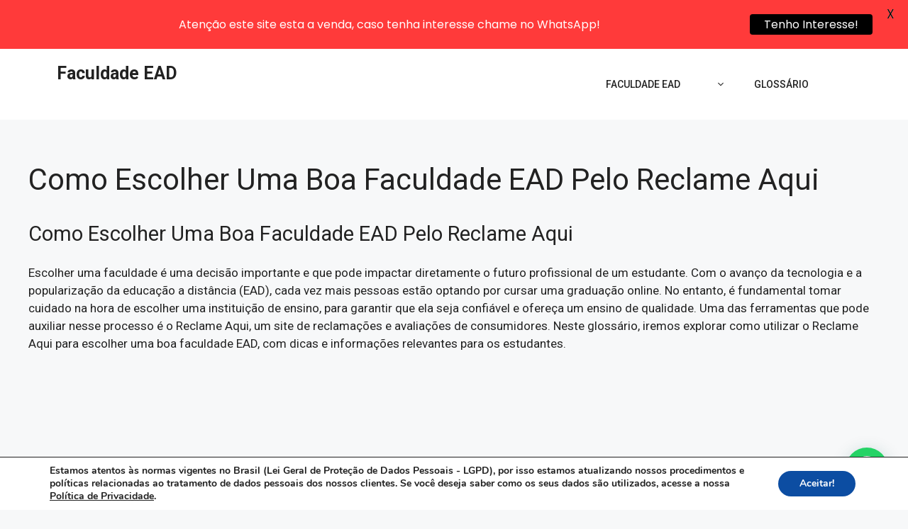

--- FILE ---
content_type: text/html; charset=UTF-8
request_url: https://faculdade-ead.com/glossario/como-escolher-uma-boa-faculdade-ead-pelo-reclame-aqui/
body_size: 260557
content:
<!DOCTYPE html>
<html lang="pt-BR" prefix="og: https://ogp.me/ns#">
<head>
	<meta charset="UTF-8">
	<link rel="profile" href="https://gmpg.org/xfn/11">
	<meta name="viewport" content="width=device-width, initial-scale=1">
<!-- Otimização para mecanismos de pesquisa pelo Rank Math - https://rankmath.com/ -->
<title>Como Escolher Uma Boa Faculdade EAD Pelo Reclame Aqui - Faculdade EAD</title>
<meta name="robots" content="index, follow, max-snippet:-1, max-video-preview:-1, max-image-preview:large"/>
<link rel="canonical" href="https://faculdade-ead.com/glossario/como-escolher-uma-boa-faculdade-ead-pelo-reclame-aqui/" />
<meta property="og:locale" content="pt_BR" />
<meta property="og:type" content="article" />
<meta property="og:title" content="Como Escolher Uma Boa Faculdade EAD Pelo Reclame Aqui - Faculdade EAD" />
<meta property="og:url" content="https://faculdade-ead.com/glossario/como-escolher-uma-boa-faculdade-ead-pelo-reclame-aqui/" />
<meta name="twitter:card" content="summary_large_image" />
<meta name="twitter:title" content="Como Escolher Uma Boa Faculdade EAD Pelo Reclame Aqui - Faculdade EAD" />
<script type="application/ld+json" class="rank-math-schema">{"@context":"https://schema.org","@graph":[{"@type":"BreadcrumbList","@id":"https://faculdade-ead.com/glossario/como-escolher-uma-boa-faculdade-ead-pelo-reclame-aqui/#breadcrumb","itemListElement":[{"@type":"ListItem","position":"1","item":{"@id":"https://faculdade-ead.com","name":"In\u00edcio"}},{"@type":"ListItem","position":"2","item":{"@id":"https://faculdade-ead.com/glossario/","name":"Gloss\u00e1rio"}},{"@type":"ListItem","position":"3","item":{"@id":"https://faculdade-ead.com/glossario/como-escolher-uma-boa-faculdade-ead-pelo-reclame-aqui/","name":"Como Escolher Uma Boa Faculdade EAD Pelo Reclame Aqui"}}]}]}</script>
<!-- /Plugin de SEO Rank Math para WordPress -->

<link rel='dns-prefetch' href='//cdn.jsdelivr.net' />
<link rel='dns-prefetch' href='//fonts.googleapis.com' />
<link href='https://fonts.gstatic.com' crossorigin rel='preconnect' />
<link rel="alternate" type="application/rss+xml" title="Feed para Faculdade EAD &raquo;" href="https://faculdade-ead.com/feed/" />
<link rel="alternate" type="application/rss+xml" title="Feed de comentários para Faculdade EAD &raquo;" href="https://faculdade-ead.com/comments/feed/" />
<link rel="alternate" title="oEmbed (JSON)" type="application/json+oembed" href="https://faculdade-ead.com/wp-json/oembed/1.0/embed?url=https%3A%2F%2Ffaculdade-ead.com%2Fglossario%2Fcomo-escolher-uma-boa-faculdade-ead-pelo-reclame-aqui%2F" />
<link rel="alternate" title="oEmbed (XML)" type="text/xml+oembed" href="https://faculdade-ead.com/wp-json/oembed/1.0/embed?url=https%3A%2F%2Ffaculdade-ead.com%2Fglossario%2Fcomo-escolher-uma-boa-faculdade-ead-pelo-reclame-aqui%2F&#038;format=xml" />
<style id='wp-img-auto-sizes-contain-inline-css'>
img:is([sizes=auto i],[sizes^="auto," i]){contain-intrinsic-size:3000px 1500px}
/*# sourceURL=wp-img-auto-sizes-contain-inline-css */
</style>

<style id='wp-emoji-styles-inline-css'>

	img.wp-smiley, img.emoji {
		display: inline !important;
		border: none !important;
		box-shadow: none !important;
		height: 1em !important;
		width: 1em !important;
		margin: 0 0.07em !important;
		vertical-align: -0.1em !important;
		background: none !important;
		padding: 0 !important;
	}
/*# sourceURL=wp-emoji-styles-inline-css */
</style>
<link rel='stylesheet' id='wp-block-library-css' href='https://faculdade-ead.com/wp-includes/css/dist/block-library/style.min.css?ver=6.9' media='all' />
<style id='classic-theme-styles-inline-css'>
/*! This file is auto-generated */
.wp-block-button__link{color:#fff;background-color:#32373c;border-radius:9999px;box-shadow:none;text-decoration:none;padding:calc(.667em + 2px) calc(1.333em + 2px);font-size:1.125em}.wp-block-file__button{background:#32373c;color:#fff;text-decoration:none}
/*# sourceURL=/wp-includes/css/classic-themes.min.css */
</style>
<style id='rank-math-toc-block-style-inline-css'>
.wp-block-rank-math-toc-block nav ol{counter-reset:item}.wp-block-rank-math-toc-block nav ol li{display:block}.wp-block-rank-math-toc-block nav ol li:before{content:counters(item, ".") ". ";counter-increment:item}

/*# sourceURL=https://faculdade-ead.com/wp-content/plugins/seo-by-rank-math/includes/modules/schema/blocks/toc/assets/css/toc_list_style.css */
</style>
<style id='rank-math-rich-snippet-style-inline-css'>
/*!
* Plugin:  Rank Math
* URL: https://rankmath.com/wordpress/plugin/seo-suite/
* Name:  rank-math-review-snippet.css
*/@-webkit-keyframes spin{0%{-webkit-transform:rotate(0deg)}100%{-webkit-transform:rotate(-360deg)}}@keyframes spin{0%{-webkit-transform:rotate(0deg)}100%{-webkit-transform:rotate(-360deg)}}@keyframes bounce{from{-webkit-transform:translateY(0px);transform:translateY(0px)}to{-webkit-transform:translateY(-5px);transform:translateY(-5px)}}@-webkit-keyframes bounce{from{-webkit-transform:translateY(0px);transform:translateY(0px)}to{-webkit-transform:translateY(-5px);transform:translateY(-5px)}}@-webkit-keyframes loading{0%{background-size:20% 50% ,20% 50% ,20% 50%}20%{background-size:20% 20% ,20% 50% ,20% 50%}40%{background-size:20% 100%,20% 20% ,20% 50%}60%{background-size:20% 50% ,20% 100%,20% 20%}80%{background-size:20% 50% ,20% 50% ,20% 100%}100%{background-size:20% 50% ,20% 50% ,20% 50%}}@keyframes loading{0%{background-size:20% 50% ,20% 50% ,20% 50%}20%{background-size:20% 20% ,20% 50% ,20% 50%}40%{background-size:20% 100%,20% 20% ,20% 50%}60%{background-size:20% 50% ,20% 100%,20% 20%}80%{background-size:20% 50% ,20% 50% ,20% 100%}100%{background-size:20% 50% ,20% 50% ,20% 50%}}:root{--rankmath-wp-adminbar-height: 0}#rank-math-rich-snippet-wrapper{overflow:hidden}#rank-math-rich-snippet-wrapper h5.rank-math-title{display:block;font-size:18px;line-height:1.4}#rank-math-rich-snippet-wrapper .rank-math-review-image{float:right;max-width:40%;margin-left:15px}#rank-math-rich-snippet-wrapper .rank-math-review-data{margin-bottom:15px}#rank-math-rich-snippet-wrapper .rank-math-total-wrapper{width:100%;padding:0 0 20px 0;float:left;clear:both;position:relative;-webkit-box-sizing:border-box;box-sizing:border-box}#rank-math-rich-snippet-wrapper .rank-math-total-wrapper .rank-math-total{border:0;display:block;margin:0;width:auto;float:left;text-align:left;padding:0;font-size:24px;line-height:1;font-weight:700;-webkit-box-sizing:border-box;box-sizing:border-box;overflow:hidden}#rank-math-rich-snippet-wrapper .rank-math-total-wrapper .rank-math-review-star{float:left;margin-left:15px;margin-top:5px;position:relative;z-index:99;line-height:1}#rank-math-rich-snippet-wrapper .rank-math-total-wrapper .rank-math-review-star .rank-math-review-result-wrapper{display:inline-block;white-space:nowrap;position:relative;color:#e7e7e7}#rank-math-rich-snippet-wrapper .rank-math-total-wrapper .rank-math-review-star .rank-math-review-result-wrapper .rank-math-review-result{position:absolute;top:0;left:0;overflow:hidden;white-space:nowrap;color:#ffbe01}#rank-math-rich-snippet-wrapper .rank-math-total-wrapper .rank-math-review-star .rank-math-review-result-wrapper i{font-size:18px;-webkit-text-stroke-width:1px;font-style:normal;padding:0 2px;line-height:inherit}#rank-math-rich-snippet-wrapper .rank-math-total-wrapper .rank-math-review-star .rank-math-review-result-wrapper i:before{content:"\2605"}body.rtl #rank-math-rich-snippet-wrapper .rank-math-review-image{float:left;margin-left:0;margin-right:15px}body.rtl #rank-math-rich-snippet-wrapper .rank-math-total-wrapper .rank-math-total{float:right}body.rtl #rank-math-rich-snippet-wrapper .rank-math-total-wrapper .rank-math-review-star{float:right;margin-left:0;margin-right:15px}body.rtl #rank-math-rich-snippet-wrapper .rank-math-total-wrapper .rank-math-review-star .rank-math-review-result{left:auto;right:0}@media screen and (max-width: 480px){#rank-math-rich-snippet-wrapper .rank-math-review-image{display:block;max-width:100%;width:100%;text-align:center;margin-right:0}#rank-math-rich-snippet-wrapper .rank-math-review-data{clear:both}}.clear{clear:both}

/*# sourceURL=https://faculdade-ead.com/wp-content/plugins/seo-by-rank-math/includes/modules/schema/blocks/schema/assets/css/schema.css */
</style>
<style id='joinchat-button-style-inline-css'>
.wp-block-joinchat-button{border:none!important;text-align:center}.wp-block-joinchat-button figure{display:table;margin:0 auto;padding:0}.wp-block-joinchat-button figcaption{font:normal normal 400 .6em/2em var(--wp--preset--font-family--system-font,sans-serif);margin:0;padding:0}.wp-block-joinchat-button .joinchat-button__qr{background-color:#fff;border:6px solid #25d366;border-radius:30px;box-sizing:content-box;display:block;height:200px;margin:auto;overflow:hidden;padding:10px;width:200px}.wp-block-joinchat-button .joinchat-button__qr canvas,.wp-block-joinchat-button .joinchat-button__qr img{display:block;margin:auto}.wp-block-joinchat-button .joinchat-button__link{align-items:center;background-color:#25d366;border:6px solid #25d366;border-radius:30px;display:inline-flex;flex-flow:row nowrap;justify-content:center;line-height:1.25em;margin:0 auto;text-decoration:none}.wp-block-joinchat-button .joinchat-button__link:before{background:transparent var(--joinchat-ico) no-repeat center;background-size:100%;content:"";display:block;height:1.5em;margin:-.75em .75em -.75em 0;width:1.5em}.wp-block-joinchat-button figure+.joinchat-button__link{margin-top:10px}@media (orientation:landscape)and (min-height:481px),(orientation:portrait)and (min-width:481px){.wp-block-joinchat-button.joinchat-button--qr-only figure+.joinchat-button__link{display:none}}@media (max-width:480px),(orientation:landscape)and (max-height:480px){.wp-block-joinchat-button figure{display:none}}

/*# sourceURL=https://faculdade-ead.com/wp-content/plugins/creame-whatsapp-me/gutenberg/build/style-index.css */
</style>
<style id='global-styles-inline-css'>
:root{--wp--preset--aspect-ratio--square: 1;--wp--preset--aspect-ratio--4-3: 4/3;--wp--preset--aspect-ratio--3-4: 3/4;--wp--preset--aspect-ratio--3-2: 3/2;--wp--preset--aspect-ratio--2-3: 2/3;--wp--preset--aspect-ratio--16-9: 16/9;--wp--preset--aspect-ratio--9-16: 9/16;--wp--preset--color--black: #000000;--wp--preset--color--cyan-bluish-gray: #abb8c3;--wp--preset--color--white: #ffffff;--wp--preset--color--pale-pink: #f78da7;--wp--preset--color--vivid-red: #cf2e2e;--wp--preset--color--luminous-vivid-orange: #ff6900;--wp--preset--color--luminous-vivid-amber: #fcb900;--wp--preset--color--light-green-cyan: #7bdcb5;--wp--preset--color--vivid-green-cyan: #00d084;--wp--preset--color--pale-cyan-blue: #8ed1fc;--wp--preset--color--vivid-cyan-blue: #0693e3;--wp--preset--color--vivid-purple: #9b51e0;--wp--preset--color--contrast: var(--contrast);--wp--preset--color--contrast-2: var(--contrast-2);--wp--preset--color--contrast-3: var(--contrast-3);--wp--preset--color--base: var(--base);--wp--preset--color--base-2: var(--base-2);--wp--preset--color--base-3: var(--base-3);--wp--preset--color--accent: var(--accent);--wp--preset--gradient--vivid-cyan-blue-to-vivid-purple: linear-gradient(135deg,rgb(6,147,227) 0%,rgb(155,81,224) 100%);--wp--preset--gradient--light-green-cyan-to-vivid-green-cyan: linear-gradient(135deg,rgb(122,220,180) 0%,rgb(0,208,130) 100%);--wp--preset--gradient--luminous-vivid-amber-to-luminous-vivid-orange: linear-gradient(135deg,rgb(252,185,0) 0%,rgb(255,105,0) 100%);--wp--preset--gradient--luminous-vivid-orange-to-vivid-red: linear-gradient(135deg,rgb(255,105,0) 0%,rgb(207,46,46) 100%);--wp--preset--gradient--very-light-gray-to-cyan-bluish-gray: linear-gradient(135deg,rgb(238,238,238) 0%,rgb(169,184,195) 100%);--wp--preset--gradient--cool-to-warm-spectrum: linear-gradient(135deg,rgb(74,234,220) 0%,rgb(151,120,209) 20%,rgb(207,42,186) 40%,rgb(238,44,130) 60%,rgb(251,105,98) 80%,rgb(254,248,76) 100%);--wp--preset--gradient--blush-light-purple: linear-gradient(135deg,rgb(255,206,236) 0%,rgb(152,150,240) 100%);--wp--preset--gradient--blush-bordeaux: linear-gradient(135deg,rgb(254,205,165) 0%,rgb(254,45,45) 50%,rgb(107,0,62) 100%);--wp--preset--gradient--luminous-dusk: linear-gradient(135deg,rgb(255,203,112) 0%,rgb(199,81,192) 50%,rgb(65,88,208) 100%);--wp--preset--gradient--pale-ocean: linear-gradient(135deg,rgb(255,245,203) 0%,rgb(182,227,212) 50%,rgb(51,167,181) 100%);--wp--preset--gradient--electric-grass: linear-gradient(135deg,rgb(202,248,128) 0%,rgb(113,206,126) 100%);--wp--preset--gradient--midnight: linear-gradient(135deg,rgb(2,3,129) 0%,rgb(40,116,252) 100%);--wp--preset--font-size--small: 13px;--wp--preset--font-size--medium: 20px;--wp--preset--font-size--large: 36px;--wp--preset--font-size--x-large: 42px;--wp--preset--spacing--20: 0.44rem;--wp--preset--spacing--30: 0.67rem;--wp--preset--spacing--40: 1rem;--wp--preset--spacing--50: 1.5rem;--wp--preset--spacing--60: 2.25rem;--wp--preset--spacing--70: 3.38rem;--wp--preset--spacing--80: 5.06rem;--wp--preset--shadow--natural: 6px 6px 9px rgba(0, 0, 0, 0.2);--wp--preset--shadow--deep: 12px 12px 50px rgba(0, 0, 0, 0.4);--wp--preset--shadow--sharp: 6px 6px 0px rgba(0, 0, 0, 0.2);--wp--preset--shadow--outlined: 6px 6px 0px -3px rgb(255, 255, 255), 6px 6px rgb(0, 0, 0);--wp--preset--shadow--crisp: 6px 6px 0px rgb(0, 0, 0);}:where(.is-layout-flex){gap: 0.5em;}:where(.is-layout-grid){gap: 0.5em;}body .is-layout-flex{display: flex;}.is-layout-flex{flex-wrap: wrap;align-items: center;}.is-layout-flex > :is(*, div){margin: 0;}body .is-layout-grid{display: grid;}.is-layout-grid > :is(*, div){margin: 0;}:where(.wp-block-columns.is-layout-flex){gap: 2em;}:where(.wp-block-columns.is-layout-grid){gap: 2em;}:where(.wp-block-post-template.is-layout-flex){gap: 1.25em;}:where(.wp-block-post-template.is-layout-grid){gap: 1.25em;}.has-black-color{color: var(--wp--preset--color--black) !important;}.has-cyan-bluish-gray-color{color: var(--wp--preset--color--cyan-bluish-gray) !important;}.has-white-color{color: var(--wp--preset--color--white) !important;}.has-pale-pink-color{color: var(--wp--preset--color--pale-pink) !important;}.has-vivid-red-color{color: var(--wp--preset--color--vivid-red) !important;}.has-luminous-vivid-orange-color{color: var(--wp--preset--color--luminous-vivid-orange) !important;}.has-luminous-vivid-amber-color{color: var(--wp--preset--color--luminous-vivid-amber) !important;}.has-light-green-cyan-color{color: var(--wp--preset--color--light-green-cyan) !important;}.has-vivid-green-cyan-color{color: var(--wp--preset--color--vivid-green-cyan) !important;}.has-pale-cyan-blue-color{color: var(--wp--preset--color--pale-cyan-blue) !important;}.has-vivid-cyan-blue-color{color: var(--wp--preset--color--vivid-cyan-blue) !important;}.has-vivid-purple-color{color: var(--wp--preset--color--vivid-purple) !important;}.has-black-background-color{background-color: var(--wp--preset--color--black) !important;}.has-cyan-bluish-gray-background-color{background-color: var(--wp--preset--color--cyan-bluish-gray) !important;}.has-white-background-color{background-color: var(--wp--preset--color--white) !important;}.has-pale-pink-background-color{background-color: var(--wp--preset--color--pale-pink) !important;}.has-vivid-red-background-color{background-color: var(--wp--preset--color--vivid-red) !important;}.has-luminous-vivid-orange-background-color{background-color: var(--wp--preset--color--luminous-vivid-orange) !important;}.has-luminous-vivid-amber-background-color{background-color: var(--wp--preset--color--luminous-vivid-amber) !important;}.has-light-green-cyan-background-color{background-color: var(--wp--preset--color--light-green-cyan) !important;}.has-vivid-green-cyan-background-color{background-color: var(--wp--preset--color--vivid-green-cyan) !important;}.has-pale-cyan-blue-background-color{background-color: var(--wp--preset--color--pale-cyan-blue) !important;}.has-vivid-cyan-blue-background-color{background-color: var(--wp--preset--color--vivid-cyan-blue) !important;}.has-vivid-purple-background-color{background-color: var(--wp--preset--color--vivid-purple) !important;}.has-black-border-color{border-color: var(--wp--preset--color--black) !important;}.has-cyan-bluish-gray-border-color{border-color: var(--wp--preset--color--cyan-bluish-gray) !important;}.has-white-border-color{border-color: var(--wp--preset--color--white) !important;}.has-pale-pink-border-color{border-color: var(--wp--preset--color--pale-pink) !important;}.has-vivid-red-border-color{border-color: var(--wp--preset--color--vivid-red) !important;}.has-luminous-vivid-orange-border-color{border-color: var(--wp--preset--color--luminous-vivid-orange) !important;}.has-luminous-vivid-amber-border-color{border-color: var(--wp--preset--color--luminous-vivid-amber) !important;}.has-light-green-cyan-border-color{border-color: var(--wp--preset--color--light-green-cyan) !important;}.has-vivid-green-cyan-border-color{border-color: var(--wp--preset--color--vivid-green-cyan) !important;}.has-pale-cyan-blue-border-color{border-color: var(--wp--preset--color--pale-cyan-blue) !important;}.has-vivid-cyan-blue-border-color{border-color: var(--wp--preset--color--vivid-cyan-blue) !important;}.has-vivid-purple-border-color{border-color: var(--wp--preset--color--vivid-purple) !important;}.has-vivid-cyan-blue-to-vivid-purple-gradient-background{background: var(--wp--preset--gradient--vivid-cyan-blue-to-vivid-purple) !important;}.has-light-green-cyan-to-vivid-green-cyan-gradient-background{background: var(--wp--preset--gradient--light-green-cyan-to-vivid-green-cyan) !important;}.has-luminous-vivid-amber-to-luminous-vivid-orange-gradient-background{background: var(--wp--preset--gradient--luminous-vivid-amber-to-luminous-vivid-orange) !important;}.has-luminous-vivid-orange-to-vivid-red-gradient-background{background: var(--wp--preset--gradient--luminous-vivid-orange-to-vivid-red) !important;}.has-very-light-gray-to-cyan-bluish-gray-gradient-background{background: var(--wp--preset--gradient--very-light-gray-to-cyan-bluish-gray) !important;}.has-cool-to-warm-spectrum-gradient-background{background: var(--wp--preset--gradient--cool-to-warm-spectrum) !important;}.has-blush-light-purple-gradient-background{background: var(--wp--preset--gradient--blush-light-purple) !important;}.has-blush-bordeaux-gradient-background{background: var(--wp--preset--gradient--blush-bordeaux) !important;}.has-luminous-dusk-gradient-background{background: var(--wp--preset--gradient--luminous-dusk) !important;}.has-pale-ocean-gradient-background{background: var(--wp--preset--gradient--pale-ocean) !important;}.has-electric-grass-gradient-background{background: var(--wp--preset--gradient--electric-grass) !important;}.has-midnight-gradient-background{background: var(--wp--preset--gradient--midnight) !important;}.has-small-font-size{font-size: var(--wp--preset--font-size--small) !important;}.has-medium-font-size{font-size: var(--wp--preset--font-size--medium) !important;}.has-large-font-size{font-size: var(--wp--preset--font-size--large) !important;}.has-x-large-font-size{font-size: var(--wp--preset--font-size--x-large) !important;}
:where(.wp-block-post-template.is-layout-flex){gap: 1.25em;}:where(.wp-block-post-template.is-layout-grid){gap: 1.25em;}
:where(.wp-block-term-template.is-layout-flex){gap: 1.25em;}:where(.wp-block-term-template.is-layout-grid){gap: 1.25em;}
:where(.wp-block-columns.is-layout-flex){gap: 2em;}:where(.wp-block-columns.is-layout-grid){gap: 2em;}
:root :where(.wp-block-pullquote){font-size: 1.5em;line-height: 1.6;}
/*# sourceURL=global-styles-inline-css */
</style>
<link rel='stylesheet' id='bootstrap-css' href='https://cdn.jsdelivr.net/npm/bootstrap@5.2.3/dist/css/bootstrap.min.css?ver=6.9' media='all' />
<link rel='stylesheet' id='plugin-custom-style-css' href='https://faculdade-ead.com/wp-content/plugins/glossario-ninja/includes/../assets/css/css.css?ver=6.9' media='all' />
<link rel='stylesheet' id='google-fonts-css' href='https://fonts.googleapis.com/css?family=Lato%3A400%2C500%2C600%2C700%7CPoppins%3A400%2C500%2C600%2C700&#038;ver=2.7.7' media='all' />
<link rel='stylesheet' id='woocommerce-layout-css' href='https://faculdade-ead.com/wp-content/plugins/woocommerce/assets/css/woocommerce-layout.css?ver=10.4.3' media='all' />
<link rel='stylesheet' id='woocommerce-smallscreen-css' href='https://faculdade-ead.com/wp-content/plugins/woocommerce/assets/css/woocommerce-smallscreen.css?ver=10.4.3' media='only screen and (max-width: 768px)' />
<link rel='stylesheet' id='woocommerce-general-css' href='https://faculdade-ead.com/wp-content/plugins/woocommerce/assets/css/woocommerce.css?ver=10.4.3' media='all' />
<style id='woocommerce-general-inline-css'>
.woocommerce .page-header-image-single {display: none;}.woocommerce .entry-content,.woocommerce .product .entry-summary {margin-top: 0;}.related.products {clear: both;}.checkout-subscribe-prompt.clear {visibility: visible;height: initial;width: initial;}@media (max-width:768px) {.woocommerce .woocommerce-ordering,.woocommerce-page .woocommerce-ordering {float: none;}.woocommerce .woocommerce-ordering select {max-width: 100%;}.woocommerce ul.products li.product,.woocommerce-page ul.products li.product,.woocommerce-page[class*=columns-] ul.products li.product,.woocommerce[class*=columns-] ul.products li.product {width: 100%;float: none;}}
/*# sourceURL=woocommerce-general-inline-css */
</style>
<style id='woocommerce-inline-inline-css'>
.woocommerce form .form-row .required { visibility: visible; }
/*# sourceURL=woocommerce-inline-inline-css */
</style>
<link rel='stylesheet' id='generate-style-css' href='https://faculdade-ead.com/wp-content/themes/generatepress/assets/css/all.min.css?ver=3.1.0' media='all' />
<style id='generate-style-inline-css'>
.entry-header .entry-meta {display:none;}.post-navigation {display:none;}.single footer.entry-meta {display:none;}
body{background-color:var(--base-2);color:var(--contrast);}a{color:#b01f24;}a{text-decoration:underline;}.entry-title a, .site-branding a, a.button, .wp-block-button__link, .main-navigation a{text-decoration:none;}a:hover, a:focus, a:active{color:var(--contrast);}body .grid-container{max-width:1200px;}.wp-block-group__inner-container{max-width:1200px;margin-left:auto;margin-right:auto;}:root{--contrast:#222222;--contrast-2:#575760;--contrast-3:#b2b2be;--base:#f0f0f0;--base-2:#f7f8f9;--base-3:#ffffff;--accent:#1e73be;}.has-contrast-color{color:#222222;}.has-contrast-background-color{background-color:#222222;}.has-contrast-2-color{color:#575760;}.has-contrast-2-background-color{background-color:#575760;}.has-contrast-3-color{color:#b2b2be;}.has-contrast-3-background-color{background-color:#b2b2be;}.has-base-color{color:#f0f0f0;}.has-base-background-color{background-color:#f0f0f0;}.has-base-2-color{color:#f7f8f9;}.has-base-2-background-color{background-color:#f7f8f9;}.has-base-3-color{color:#ffffff;}.has-base-3-background-color{background-color:#ffffff;}.has-accent-color{color:#1e73be;}.has-accent-background-color{background-color:#1e73be;}.main-navigation a, .main-navigation .menu-toggle, .main-navigation .menu-bar-items{font-family:Roboto, sans-serif;font-weight:500;text-transform:uppercase;font-size:14px;}body, button, input, select, textarea{font-family:Roboto, sans-serif;}html{font-family:Roboto, sans-serif;}h1, h2, h3, h4, h5, h6{font-family:Roboto, sans-serif;}button:not(.menu-toggle),html input[type="button"],input[type="reset"],input[type="submit"],.button,.wp-block-button .wp-block-button__link{font-family:Roboto, sans-serif;}.top-bar{background-color:#636363;color:#ffffff;}.top-bar a{color:#ffffff;}.top-bar a:hover{color:#303030;}.site-header{background-color:var(--base-3);}.main-title a,.main-title a:hover{color:var(--contrast);}.site-description{color:var(--contrast-2);}.mobile-menu-control-wrapper .menu-toggle,.mobile-menu-control-wrapper .menu-toggle:hover,.mobile-menu-control-wrapper .menu-toggle:focus,.has-inline-mobile-toggle #site-navigation.toggled{background-color:rgba(0, 0, 0, 0.02);}.main-navigation,.main-navigation ul ul{background-color:var(--base-3);}.main-navigation .main-nav ul li a, .main-navigation .menu-toggle, .main-navigation .menu-bar-items{color:var(--contrast);}.main-navigation .main-nav ul li:not([class*="current-menu-"]):hover > a, .main-navigation .main-nav ul li:not([class*="current-menu-"]):focus > a, .main-navigation .main-nav ul li.sfHover:not([class*="current-menu-"]) > a, .main-navigation .menu-bar-item:hover > a, .main-navigation .menu-bar-item.sfHover > a{color:var(--accent);}button.menu-toggle:hover,button.menu-toggle:focus,.main-navigation .mobile-bar-items a,.main-navigation .mobile-bar-items a:hover,.main-navigation .mobile-bar-items a:focus{color:var(--contrast);}.main-navigation .main-nav ul li[class*="current-menu-"] > a{color:var(--accent);}.navigation-search input[type="search"],.navigation-search input[type="search"]:active, .navigation-search input[type="search"]:focus, .main-navigation .main-nav ul li.search-item.active > a, .main-navigation .menu-bar-items .search-item.active > a{color:var(--accent);}.main-navigation ul ul{background-color:var(--base);}.entry-title a{color:var(--contrast);}.entry-title a:hover{color:var(--contrast-2);}.entry-meta{color:var(--contrast-2);}.sidebar .widget{background-color:var(--base-3);}.footer-widgets{background-color:var(--base-3);}.site-info{color:var(--base-3);background-color:#43474d;}.site-info a{color:var(--base-3);}input[type="text"],input[type="email"],input[type="url"],input[type="password"],input[type="search"],input[type="tel"],input[type="number"],textarea,select{color:var(--contrast);background-color:var(--base-2);border-color:var(--base);}input[type="text"]:focus,input[type="email"]:focus,input[type="url"]:focus,input[type="password"]:focus,input[type="search"]:focus,input[type="tel"]:focus,input[type="number"]:focus,textarea:focus,select:focus{color:var(--contrast);background-color:var(--base-2);border-color:var(--contrast-3);}button,html input[type="button"],input[type="reset"],input[type="submit"],a.button,a.wp-block-button__link:not(.has-background){color:#fff;background-color:#b01f24;}button:hover,html input[type="button"]:hover,input[type="reset"]:hover,input[type="submit"]:hover,a.button:hover,button:focus,html input[type="button"]:focus,input[type="reset"]:focus,input[type="submit"]:focus,a.button:focus,a.wp-block-button__link:not(.has-background):active,a.wp-block-button__link:not(.has-background):focus,a.wp-block-button__link:not(.has-background):hover{color:#fff;background-color:#b01f24;}a.generate-back-to-top{background-color:rgba( 0,0,0,0.4 );color:#ffffff;}a.generate-back-to-top:hover,a.generate-back-to-top:focus{background-color:rgba( 0,0,0,0.6 );color:#ffffff;}@media (max-width:768px){.main-navigation .menu-bar-item:hover > a, .main-navigation .menu-bar-item.sfHover > a{background:none;color:var(--contrast);}}.site-main .wp-block-group__inner-container{padding:40px;}.entry-content .alignwide, body:not(.no-sidebar) .entry-content .alignfull{margin-left:-40px;width:calc(100% + 80px);max-width:calc(100% + 80px);}.container.grid-container{max-width:1280px;}.rtl .menu-item-has-children .dropdown-menu-toggle{padding-left:20px;}.rtl .main-navigation .main-nav ul li.menu-item-has-children > a{padding-right:20px;}@media (max-width:768px){.separate-containers .inside-article, .separate-containers .comments-area, .separate-containers .page-header, .separate-containers .paging-navigation, .one-container .site-content, .inside-page-header{padding:30px;}.site-main .wp-block-group__inner-container{padding:30px;}.inside-top-bar{padding-right:30px;padding-left:30px;}.inside-header{padding-right:30px;padding-left:30px;}.widget-area .widget{padding-top:30px;padding-right:30px;padding-bottom:30px;padding-left:30px;}.footer-widgets{padding-top:30px;padding-right:30px;padding-bottom:30px;padding-left:30px;}.site-info{padding-right:30px;padding-left:30px;}.entry-content .alignwide, body:not(.no-sidebar) .entry-content .alignfull{margin-left:-30px;width:calc(100% + 60px);max-width:calc(100% + 60px);}}.navigation-search, .navigation-search input{height:100%;}/* End cached CSS */@media (max-width:768px){.main-navigation .menu-toggle,.main-navigation .mobile-bar-items,.sidebar-nav-mobile:not(#sticky-placeholder){display:block;}.main-navigation ul,.gen-sidebar-nav{display:none;}[class*="nav-float-"] .site-header .inside-header > *{float:none;clear:both;}}
.slideout-navigation.main-navigation .main-nav ul li a{font-weight:normal;text-transform:none;}
/*# sourceURL=generate-style-inline-css */
</style>
<link rel='stylesheet' id='generate-google-fonts-css' href='https://fonts.googleapis.com/css?family=Roboto%3A100%2C100italic%2C300%2C300italic%2Cregular%2Citalic%2C500%2C500italic%2C700%2C700italic%2C900%2C900italic&#038;display=auto&#038;ver=3.1.0' media='all' />
<link rel='stylesheet' id='generate-blog-css' href='https://faculdade-ead.com/wp-content/plugins/gp-premium/blog/functions/css/style-min.css?ver=1.6.1' media='all' />
<link rel='stylesheet' id='ekit-widget-styles-css' href='https://faculdade-ead.com/wp-content/plugins/elementskit-lite/widgets/init/assets/css/widget-styles.css?ver=3.7.8' media='all' />
<link rel='stylesheet' id='ekit-responsive-css' href='https://faculdade-ead.com/wp-content/plugins/elementskit-lite/widgets/init/assets/css/responsive.css?ver=3.7.8' media='all' />
<link rel='stylesheet' id='moove_gdpr_frontend-css' href='https://faculdade-ead.com/wp-content/plugins/gdpr-cookie-compliance/dist/styles/gdpr-main.css?ver=5.0.9' media='all' />
<style id='moove_gdpr_frontend-inline-css'>
#moove_gdpr_cookie_modal,#moove_gdpr_cookie_info_bar,.gdpr_cookie_settings_shortcode_content{font-family:&#039;Nunito&#039;,sans-serif}#moove_gdpr_save_popup_settings_button{background-color:#373737;color:#fff}#moove_gdpr_save_popup_settings_button:hover{background-color:#000}#moove_gdpr_cookie_info_bar .moove-gdpr-info-bar-container .moove-gdpr-info-bar-content a.mgbutton,#moove_gdpr_cookie_info_bar .moove-gdpr-info-bar-container .moove-gdpr-info-bar-content button.mgbutton{background-color:#0C4DA2}#moove_gdpr_cookie_modal .moove-gdpr-modal-content .moove-gdpr-modal-footer-content .moove-gdpr-button-holder a.mgbutton,#moove_gdpr_cookie_modal .moove-gdpr-modal-content .moove-gdpr-modal-footer-content .moove-gdpr-button-holder button.mgbutton,.gdpr_cookie_settings_shortcode_content .gdpr-shr-button.button-green{background-color:#0C4DA2;border-color:#0C4DA2}#moove_gdpr_cookie_modal .moove-gdpr-modal-content .moove-gdpr-modal-footer-content .moove-gdpr-button-holder a.mgbutton:hover,#moove_gdpr_cookie_modal .moove-gdpr-modal-content .moove-gdpr-modal-footer-content .moove-gdpr-button-holder button.mgbutton:hover,.gdpr_cookie_settings_shortcode_content .gdpr-shr-button.button-green:hover{background-color:#fff;color:#0C4DA2}#moove_gdpr_cookie_modal .moove-gdpr-modal-content .moove-gdpr-modal-close i,#moove_gdpr_cookie_modal .moove-gdpr-modal-content .moove-gdpr-modal-close span.gdpr-icon{background-color:#0C4DA2;border:1px solid #0C4DA2}#moove_gdpr_cookie_info_bar span.moove-gdpr-infobar-allow-all.focus-g,#moove_gdpr_cookie_info_bar span.moove-gdpr-infobar-allow-all:focus,#moove_gdpr_cookie_info_bar button.moove-gdpr-infobar-allow-all.focus-g,#moove_gdpr_cookie_info_bar button.moove-gdpr-infobar-allow-all:focus,#moove_gdpr_cookie_info_bar span.moove-gdpr-infobar-reject-btn.focus-g,#moove_gdpr_cookie_info_bar span.moove-gdpr-infobar-reject-btn:focus,#moove_gdpr_cookie_info_bar button.moove-gdpr-infobar-reject-btn.focus-g,#moove_gdpr_cookie_info_bar button.moove-gdpr-infobar-reject-btn:focus,#moove_gdpr_cookie_info_bar span.change-settings-button.focus-g,#moove_gdpr_cookie_info_bar span.change-settings-button:focus,#moove_gdpr_cookie_info_bar button.change-settings-button.focus-g,#moove_gdpr_cookie_info_bar button.change-settings-button:focus{-webkit-box-shadow:0 0 1px 3px #0C4DA2;-moz-box-shadow:0 0 1px 3px #0C4DA2;box-shadow:0 0 1px 3px #0C4DA2}#moove_gdpr_cookie_modal .moove-gdpr-modal-content .moove-gdpr-modal-close i:hover,#moove_gdpr_cookie_modal .moove-gdpr-modal-content .moove-gdpr-modal-close span.gdpr-icon:hover,#moove_gdpr_cookie_info_bar span[data-href]>u.change-settings-button{color:#0C4DA2}#moove_gdpr_cookie_modal .moove-gdpr-modal-content .moove-gdpr-modal-left-content #moove-gdpr-menu li.menu-item-selected a span.gdpr-icon,#moove_gdpr_cookie_modal .moove-gdpr-modal-content .moove-gdpr-modal-left-content #moove-gdpr-menu li.menu-item-selected button span.gdpr-icon{color:inherit}#moove_gdpr_cookie_modal .moove-gdpr-modal-content .moove-gdpr-modal-left-content #moove-gdpr-menu li a span.gdpr-icon,#moove_gdpr_cookie_modal .moove-gdpr-modal-content .moove-gdpr-modal-left-content #moove-gdpr-menu li button span.gdpr-icon{color:inherit}#moove_gdpr_cookie_modal .gdpr-acc-link{line-height:0;font-size:0;color:transparent;position:absolute}#moove_gdpr_cookie_modal .moove-gdpr-modal-content .moove-gdpr-modal-close:hover i,#moove_gdpr_cookie_modal .moove-gdpr-modal-content .moove-gdpr-modal-left-content #moove-gdpr-menu li a,#moove_gdpr_cookie_modal .moove-gdpr-modal-content .moove-gdpr-modal-left-content #moove-gdpr-menu li button,#moove_gdpr_cookie_modal .moove-gdpr-modal-content .moove-gdpr-modal-left-content #moove-gdpr-menu li button i,#moove_gdpr_cookie_modal .moove-gdpr-modal-content .moove-gdpr-modal-left-content #moove-gdpr-menu li a i,#moove_gdpr_cookie_modal .moove-gdpr-modal-content .moove-gdpr-tab-main .moove-gdpr-tab-main-content a:hover,#moove_gdpr_cookie_info_bar.moove-gdpr-dark-scheme .moove-gdpr-info-bar-container .moove-gdpr-info-bar-content a.mgbutton:hover,#moove_gdpr_cookie_info_bar.moove-gdpr-dark-scheme .moove-gdpr-info-bar-container .moove-gdpr-info-bar-content button.mgbutton:hover,#moove_gdpr_cookie_info_bar.moove-gdpr-dark-scheme .moove-gdpr-info-bar-container .moove-gdpr-info-bar-content a:hover,#moove_gdpr_cookie_info_bar.moove-gdpr-dark-scheme .moove-gdpr-info-bar-container .moove-gdpr-info-bar-content button:hover,#moove_gdpr_cookie_info_bar.moove-gdpr-dark-scheme .moove-gdpr-info-bar-container .moove-gdpr-info-bar-content span.change-settings-button:hover,#moove_gdpr_cookie_info_bar.moove-gdpr-dark-scheme .moove-gdpr-info-bar-container .moove-gdpr-info-bar-content button.change-settings-button:hover,#moove_gdpr_cookie_info_bar.moove-gdpr-dark-scheme .moove-gdpr-info-bar-container .moove-gdpr-info-bar-content u.change-settings-button:hover,#moove_gdpr_cookie_info_bar span[data-href]>u.change-settings-button,#moove_gdpr_cookie_info_bar.moove-gdpr-dark-scheme .moove-gdpr-info-bar-container .moove-gdpr-info-bar-content a.mgbutton.focus-g,#moove_gdpr_cookie_info_bar.moove-gdpr-dark-scheme .moove-gdpr-info-bar-container .moove-gdpr-info-bar-content button.mgbutton.focus-g,#moove_gdpr_cookie_info_bar.moove-gdpr-dark-scheme .moove-gdpr-info-bar-container .moove-gdpr-info-bar-content a.focus-g,#moove_gdpr_cookie_info_bar.moove-gdpr-dark-scheme .moove-gdpr-info-bar-container .moove-gdpr-info-bar-content button.focus-g,#moove_gdpr_cookie_info_bar.moove-gdpr-dark-scheme .moove-gdpr-info-bar-container .moove-gdpr-info-bar-content a.mgbutton:focus,#moove_gdpr_cookie_info_bar.moove-gdpr-dark-scheme .moove-gdpr-info-bar-container .moove-gdpr-info-bar-content button.mgbutton:focus,#moove_gdpr_cookie_info_bar.moove-gdpr-dark-scheme .moove-gdpr-info-bar-container .moove-gdpr-info-bar-content a:focus,#moove_gdpr_cookie_info_bar.moove-gdpr-dark-scheme .moove-gdpr-info-bar-container .moove-gdpr-info-bar-content button:focus,#moove_gdpr_cookie_info_bar.moove-gdpr-dark-scheme .moove-gdpr-info-bar-container .moove-gdpr-info-bar-content span.change-settings-button.focus-g,span.change-settings-button:focus,button.change-settings-button.focus-g,button.change-settings-button:focus,#moove_gdpr_cookie_info_bar.moove-gdpr-dark-scheme .moove-gdpr-info-bar-container .moove-gdpr-info-bar-content u.change-settings-button.focus-g,#moove_gdpr_cookie_info_bar.moove-gdpr-dark-scheme .moove-gdpr-info-bar-container .moove-gdpr-info-bar-content u.change-settings-button:focus{color:#0C4DA2}#moove_gdpr_cookie_modal .moove-gdpr-branding.focus-g span,#moove_gdpr_cookie_modal .moove-gdpr-modal-content .moove-gdpr-tab-main a.focus-g,#moove_gdpr_cookie_modal .moove-gdpr-modal-content .moove-gdpr-tab-main .gdpr-cd-details-toggle.focus-g{color:#0C4DA2}#moove_gdpr_cookie_modal.gdpr_lightbox-hide{display:none}
/*# sourceURL=moove_gdpr_frontend-inline-css */
</style>
<script src="https://faculdade-ead.com/wp-includes/js/jquery/jquery.min.js?ver=3.7.1" id="jquery-core-js"></script>
<script src="https://faculdade-ead.com/wp-includes/js/jquery/jquery-migrate.min.js?ver=3.4.1" id="jquery-migrate-js"></script>
<script src="https://faculdade-ead.com/wp-content/plugins/woocommerce/assets/js/jquery-blockui/jquery.blockUI.min.js?ver=2.7.0-wc.10.4.3" id="wc-jquery-blockui-js" defer data-wp-strategy="defer"></script>
<script src="https://faculdade-ead.com/wp-content/plugins/woocommerce/assets/js/js-cookie/js.cookie.min.js?ver=2.1.4-wc.10.4.3" id="wc-js-cookie-js" defer data-wp-strategy="defer"></script>
<script id="woocommerce-js-extra">
var woocommerce_params = {"ajax_url":"/wp-admin/admin-ajax.php","wc_ajax_url":"/?wc-ajax=%%endpoint%%","i18n_password_show":"Mostrar senha","i18n_password_hide":"Ocultar senha"};
//# sourceURL=woocommerce-js-extra
</script>
<script src="https://faculdade-ead.com/wp-content/plugins/woocommerce/assets/js/frontend/woocommerce.min.js?ver=10.4.3" id="woocommerce-js" defer data-wp-strategy="defer"></script>
<link rel="https://api.w.org/" href="https://faculdade-ead.com/wp-json/" /><link rel="EditURI" type="application/rsd+xml" title="RSD" href="https://faculdade-ead.com/xmlrpc.php?rsd" />
<meta name="generator" content="WordPress 6.9" />
<link rel='shortlink' href='https://faculdade-ead.com/?p=8801' />
<script type="application/ld+json">{"@context":"https:\/\/schema.org","@type":"DefinedTerm","name":"Como Escolher Uma Boa Faculdade EAD Pelo Reclame Aqui","description":"","url":"https:\/\/faculdade-ead.com\/glossario\/como-escolher-uma-boa-faculdade-ead-pelo-reclame-aqui\/","image":"","author":{"@type":"Organization","name":""},"publisher":{"@type":"Organization","name":""},"datePublished":"2023-11-04T20:43:27-03:00","dateModified":"2023-11-04T20:43:27-03:00"}</script><style id="mystickymenu" type="text/css">#mysticky-nav { width:100%; position: static; height: auto !important; }#mysticky-nav.wrapfixed { position:fixed; left: 0px; margin-top:0px;  z-index: 99990; -webkit-transition: 0.3s; -moz-transition: 0.3s; -o-transition: 0.3s; transition: 0.3s; -ms-filter:"progid:DXImageTransform.Microsoft.Alpha(Opacity=90)"; filter: alpha(opacity=90); opacity:0.9; background-color: #f7f5e7;}#mysticky-nav.wrapfixed .myfixed{ background-color: #f7f5e7; position: relative;top: auto;left: auto;right: auto;}#mysticky-nav .myfixed { margin:0 auto; float:none; border:0px; background:none; max-width:100%; }</style>			<style type="text/css">
																															</style>
				<noscript><style>.woocommerce-product-gallery{ opacity: 1 !important; }</style></noscript>
	<meta name="generator" content="Elementor 3.34.0; features: additional_custom_breakpoints; settings: css_print_method-external, google_font-enabled, font_display-auto">
			<style>
				.e-con.e-parent:nth-of-type(n+4):not(.e-lazyloaded):not(.e-no-lazyload),
				.e-con.e-parent:nth-of-type(n+4):not(.e-lazyloaded):not(.e-no-lazyload) * {
					background-image: none !important;
				}
				@media screen and (max-height: 1024px) {
					.e-con.e-parent:nth-of-type(n+3):not(.e-lazyloaded):not(.e-no-lazyload),
					.e-con.e-parent:nth-of-type(n+3):not(.e-lazyloaded):not(.e-no-lazyload) * {
						background-image: none !important;
					}
				}
				@media screen and (max-height: 640px) {
					.e-con.e-parent:nth-of-type(n+2):not(.e-lazyloaded):not(.e-no-lazyload),
					.e-con.e-parent:nth-of-type(n+2):not(.e-lazyloaded):not(.e-no-lazyload) * {
						background-image: none !important;
					}
				}
			</style>
			
	<style id="mysticky-welcomebar-inline-css">
	.mysticky-welcomebar-fixed , .mysticky-welcomebar-fixed * {
		-webkit-box-sizing: border-box;
		-moz-box-sizing: border-box;
		box-sizing: border-box;
	}
	.mysticky-welcomebar-fixed {
		background-color: #ff3a3a;
		font-family: Poppins;
		position: fixed;
		left: 0;
		right: 0;
		z-index: 9999999;
		opacity: 0;
	}
	.mysticky-welcomebar-fixed-wrap {
		min-height: 60px;
		padding: 20px 50px;
		display: flex;
		align-items: center;
		justify-content: center;
		width: 100%;
		height: 100%;
	}
	.mysticky-welcomebar-fixed-wrap .mysticky-welcomebar-content {
		flex: 1;
		text-align:center;
	}
	.mysticky-welcomebar-animation {
		-webkit-transition: all 1s ease 0s;
		-moz-transition: all 1s ease 0s;
		transition: all 1s ease 0s;
	}
	.mysticky-welcomebar-position-top {
		top:0;
	}
	.mysticky-welcomebar-position-bottom {
		bottom:0;
	}
	.mysticky-welcomebar-position-top.mysticky-welcomebar-entry-effect-slide-in {
		top: -60px;
	}
	.mysticky-welcomebar-position-bottom.mysticky-welcomebar-entry-effect-slide-in {
		bottom: -60px;
	}
	.mysticky-welcomebar-entry-effect-fade {
		opacity: 0;
	}
	.mysticky-welcomebar-entry-effect-none {
		display: none;
	}
	.mysticky-welcomebar-fixed .mysticky-welcomebar-content p a{
		text-decoration: underline;
		text-decoration-thickness: 1px;
		text-underline-offset: 0.25ch;
	}
	.mysticky-welcomebar-fixed .mysticky-welcomebar-content p a,
	.mysticky-welcomebar-fixed .mysticky-welcomebar-content p {
		color: #ffffff;
		font-size: 16px;
		margin: 0;
		padding: 0;
		line-height: 1.2;
		font-weight: 400;
		font-family:Poppins	}
	.mysticky-welcomebar-fixed .mysticky-welcomebar-btn {
		/*padding-left: 30px;*/
		display: none;
		line-height: 1;
		margin-left: 10px;
	}
	.mysticky-welcomebar-fixed.mysticky-welcomebar-btn-desktop .mysticky-welcomebar-btn {
		display: block;
		position: relative;
	}
	.mysticky-welcomebar-fixed .mysticky-welcomebar-btn a {
		background-color: #000000;
		font-family: inherit;
		color: #ffffff;
		border-radius: 4px;
		text-decoration: none;
		display: inline-block;
		vertical-align: top;
		line-height: 1.2;
		font-size: 16px;
		font-weight: 400;
		padding: 5px 20px;
		white-space: nowrap;
	}

				.mysticky-welcomebar-fixed .mysticky-welcomebar-close {
		display: none;
		vertical-align: top;
		width: 30px;
		height: 30px;
		text-align: center;
		line-height: 30px;
		border-radius: 5px;
		color: #000;
		position: absolute;
		top: 5px;
		right: 10px;
		outline: none;		
		text-decoration: none;
		text-shadow: 0 0 0px #fff;
		-webkit-transition: all 0.5s ease 0s;
		-moz-transition: all 0.5s ease 0s;
		transition: all 0.5s ease 0s;
		-webkit-transform-origin: 50% 50%;
		-moz-transform-origin: 50% 50%;
		transform-origin: 50% 50%;
	}
	.mysticky-welcomebar-fixed .mysticky-welcomebar-close:hover {
		opacity: 1;
		-webkit-transform: rotate(180deg);
		-moz-transform: rotate(180deg);
		transform: rotate(180deg);
	}
	.mysticky-welcomebar-fixed .mysticky-welcomebar-close span.dashicons {
		font-size: 27px;
	}
	.mysticky-welcomebar-fixed.mysticky-welcomebar-showx-desktop .mysticky-welcomebar-close {
		display: inline-block;
		cursor: pointer;
	}	
	/* Animated Buttons */
		.mysticky-welcomebar-btn a {
			-webkit-animation-duration: 1s;
			animation-duration: 1s;
		}
		@-webkit-keyframes flash {
			from,
			50%,
			to {
				opacity: 1;
			}

			25%,
			75% {
				opacity: 0;
			}
		}
		@keyframes flash {
			from,
			50%,
			to {
				opacity: 1;
			}

			25%,
			75% {
				opacity: 0;
			}
		}
		.mysticky-welcomebar-attention-flash.animation-start .mysticky-welcomebar-btn a {
			-webkit-animation-name: flash;
			animation-name: flash;
		}
		
		@keyframes shake {
			from,
			to {
				-webkit-transform: translate3d(0, 0, 0);
				transform: translate3d(0, 0, 0);
			}

			10%,
			30%,
			50%,
			70%,
			90% {
				-webkit-transform: translate3d(-10px, 0, 0);
				transform: translate3d(-10px, 0, 0);
			}

			20%,
			40%,
			60%,
			80% {
				-webkit-transform: translate3d(10px, 0, 0);
				transform: translate3d(10px, 0, 0);
			}
		}

		.mysticky-welcomebar-attention-shake.animation-start .mysticky-welcomebar-btn a {
			-webkit-animation-name: shake;
			animation-name: shake;
		}
		
		@-webkit-keyframes swing {
			20% {
				-webkit-transform: rotate3d(0, 0, 1, 15deg);
				transform: rotate3d(0, 0, 1, 15deg);
			}

			40% {
				-webkit-transform: rotate3d(0, 0, 1, -10deg);
				transform: rotate3d(0, 0, 1, -10deg);
			}

			60% {
				-webkit-transform: rotate3d(0, 0, 1, 5deg);
				transform: rotate3d(0, 0, 1, 5deg);
			}

			80% {
				-webkit-transform: rotate3d(0, 0, 1, -5deg);
				transform: rotate3d(0, 0, 1, -5deg);
			}
	
			to {
				-webkit-transform: rotate3d(0, 0, 1, 0deg);
				transform: rotate3d(0, 0, 1, 0deg);
			}
		}

		@keyframes swing {
			20% {
				-webkit-transform: rotate3d(0, 0, 1, 15deg);
				transform: rotate3d(0, 0, 1, 15deg);
			}

			40% {
				-webkit-transform: rotate3d(0, 0, 1, -10deg);
				transform: rotate3d(0, 0, 1, -10deg);
			}

			60% {
				-webkit-transform: rotate3d(0, 0, 1, 5deg);
				transform: rotate3d(0, 0, 1, 5deg);
			}

			80% {
				-webkit-transform: rotate3d(0, 0, 1, -5deg);
				transform: rotate3d(0, 0, 1, -5deg);
			}

			to {
				-webkit-transform: rotate3d(0, 0, 1, 0deg);
				transform: rotate3d(0, 0, 1, 0deg);
			}
		}

		.mysticky-welcomebar-attention-swing.animation-start .mysticky-welcomebar-btn a {
			-webkit-transform-origin: top center;
			transform-origin: top center;
			-webkit-animation-name: swing;
			animation-name: swing;
		}
		
		@-webkit-keyframes tada {
			from {
				-webkit-transform: scale3d(1, 1, 1);
				transform: scale3d(1, 1, 1);
			}

			10%,
			20% {
				-webkit-transform: scale3d(0.9, 0.9, 0.9) rotate3d(0, 0, 1, -3deg);
				transform: scale3d(0.9, 0.9, 0.9) rotate3d(0, 0, 1, -3deg);
			}

			30%,
			50%,
			70%,
			90% {
				-webkit-transform: scale3d(1.1, 1.1, 1.1) rotate3d(0, 0, 1, 3deg);
				transform: scale3d(1.1, 1.1, 1.1) rotate3d(0, 0, 1, 3deg);
			}

			40%,
			60%,
			80% {
				-webkit-transform: scale3d(1.1, 1.1, 1.1) rotate3d(0, 0, 1, -3deg);
				transform: scale3d(1.1, 1.1, 1.1) rotate3d(0, 0, 1, -3deg);
			}

			to {
				-webkit-transform: scale3d(1, 1, 1);
				transform: scale3d(1, 1, 1);
			}
		}

		@keyframes tada {
			from {
				-webkit-transform: scale3d(1, 1, 1);
				transform: scale3d(1, 1, 1);
			}

			10%,
			20% {
				-webkit-transform: scale3d(0.9, 0.9, 0.9) rotate3d(0, 0, 1, -3deg);
				transform: scale3d(0.9, 0.9, 0.9) rotate3d(0, 0, 1, -3deg);
			}

			30%,
			50%,
			70%,
			90% {
				-webkit-transform: scale3d(1.1, 1.1, 1.1) rotate3d(0, 0, 1, 3deg);
				transform: scale3d(1.1, 1.1, 1.1) rotate3d(0, 0, 1, 3deg);
			}

			40%,
			60%,
			80% {
				-webkit-transform: scale3d(1.1, 1.1, 1.1) rotate3d(0, 0, 1, -3deg);
				transform: scale3d(1.1, 1.1, 1.1) rotate3d(0, 0, 1, -3deg);
			}

			to {
				-webkit-transform: scale3d(1, 1, 1);
				transform: scale3d(1, 1, 1);
			}
		}

		.mysticky-welcomebar-attention-tada.animation-start .mysticky-welcomebar-btn a {
			-webkit-animation-name: tada;
			animation-name: tada;
		}
		
		@-webkit-keyframes heartBeat {
			0% {
				-webkit-transform: scale(1);
				transform: scale(1);
			}

			14% {
				-webkit-transform: scale(1.3);
				transform: scale(1.3);
			}

			28% {
				-webkit-transform: scale(1);
				transform: scale(1);
			}

			42% {
				-webkit-transform: scale(1.3);
				transform: scale(1.3);
			}

			70% {
				-webkit-transform: scale(1);
				transform: scale(1);
			}
		}

		@keyframes heartBeat {
			0% {
				-webkit-transform: scale(1);
				transform: scale(1);
			}

			14% {
				-webkit-transform: scale(1.3);
				transform: scale(1.3);
			}

			28% {
				-webkit-transform: scale(1);
				transform: scale(1);
			}

			42% {
				-webkit-transform: scale(1.3);
				transform: scale(1.3);
			}

			70% {
				-webkit-transform: scale(1);
				transform: scale(1);
			}
		}

		.mysticky-welcomebar-attention-heartbeat.animation-start .mysticky-welcomebar-btn a {
		  -webkit-animation-name: heartBeat;
		  animation-name: heartBeat;
		  -webkit-animation-duration: 1.3s;
		  animation-duration: 1.3s;
		  -webkit-animation-timing-function: ease-in-out;
		  animation-timing-function: ease-in-out;
		}
		
		@-webkit-keyframes wobble {
			from {
				-webkit-transform: translate3d(0, 0, 0);
				transform: translate3d(0, 0, 0);
			}

			15% {
				-webkit-transform: translate3d(-25%, 0, 0) rotate3d(0, 0, 1, -5deg);
				transform: translate3d(-25%, 0, 0) rotate3d(0, 0, 1, -5deg);
			}

			30% {
				-webkit-transform: translate3d(20%, 0, 0) rotate3d(0, 0, 1, 3deg);
				transform: translate3d(20%, 0, 0) rotate3d(0, 0, 1, 3deg);
			}

			45% {
				-webkit-transform: translate3d(-15%, 0, 0) rotate3d(0, 0, 1, -3deg);
				transform: translate3d(-15%, 0, 0) rotate3d(0, 0, 1, -3deg);
			}

			60% {
				-webkit-transform: translate3d(10%, 0, 0) rotate3d(0, 0, 1, 2deg);
				transform: translate3d(10%, 0, 0) rotate3d(0, 0, 1, 2deg);
			}

			75% {
				-webkit-transform: translate3d(-5%, 0, 0) rotate3d(0, 0, 1, -1deg);
				transform: translate3d(-5%, 0, 0) rotate3d(0, 0, 1, -1deg);
			}

			to {
				-webkit-transform: translate3d(0, 0, 0);
				transform: translate3d(0, 0, 0);
			}
		}

		@keyframes wobble {
			from {
				-webkit-transform: translate3d(0, 0, 0);
				transform: translate3d(0, 0, 0);
			}

			15% {
				-webkit-transform: translate3d(-25%, 0, 0) rotate3d(0, 0, 1, -5deg);
				transform: translate3d(-25%, 0, 0) rotate3d(0, 0, 1, -5deg);
			}

			30% {
				-webkit-transform: translate3d(20%, 0, 0) rotate3d(0, 0, 1, 3deg);
				transform: translate3d(20%, 0, 0) rotate3d(0, 0, 1, 3deg);
			}

			45% {
				-webkit-transform: translate3d(-15%, 0, 0) rotate3d(0, 0, 1, -3deg);
				transform: translate3d(-15%, 0, 0) rotate3d(0, 0, 1, -3deg);
			}

			60% {
				-webkit-transform: translate3d(10%, 0, 0) rotate3d(0, 0, 1, 2deg);
				transform: translate3d(10%, 0, 0) rotate3d(0, 0, 1, 2deg);
			}

			75% {
				-webkit-transform: translate3d(-5%, 0, 0) rotate3d(0, 0, 1, -1deg);
				transform: translate3d(-5%, 0, 0) rotate3d(0, 0, 1, -1deg);
			}

			to {
				-webkit-transform: translate3d(0, 0, 0);
				transform: translate3d(0, 0, 0);
			}
		}
		
		.mysticky-welcomebar-attention-wobble.animation-start .mysticky-welcomebar-btn a {
			-webkit-animation-name: wobble;
			animation-name: wobble;
		}

		/* 210824 */
		@media only screen and (min-width: 481px) {
			.mysticky-welcomebar-fixed-wrap.mysticky-welcomebar-position-left {
				justify-content: flex-start;
			}
			.mysticky-welcomebar-fixed-wrap.mysticky-welcomebar-position-center {
				justify-content: center;
			}
			.mysticky-welcomebar-fixed-wrap.mysticky-welcomebar-position-right  {
				justify-content: flex-end;
			}
			.mysticky-welcomebar-fixed-wrap.mysticky-welcomebar-position-left .mysticky-welcomebar-content,
			.mysticky-welcomebar-fixed-wrap.mysticky-welcomebar-position-center .mysticky-welcomebar-content,
			.mysticky-welcomebar-fixed-wrap.mysticky-welcomebar-position-right .mysticky-welcomebar-content {
				flex: unset;
			}
		}
		
		@media only screen and (min-width: 768px) {
			.mysticky-welcomebar-display-desktop.mysticky-welcomebar-entry-effect-fade.entry-effect {
				opacity: 1;
			}
			.mysticky-welcomebar-display-desktop.mysticky-welcomebar-entry-effect-none.entry-effect {
				display: block;
			}
			.mysticky-welcomebar-display-desktop.mysticky-welcomebar-position-top.mysticky-welcomebar-fixed ,
			.mysticky-welcomebar-display-desktop.mysticky-welcomebar-position-top.mysticky-welcomebar-entry-effect-slide-in.entry-effect.mysticky-welcomebar-fixed {
				top: 0;			
			}
			.mysticky-welcomebar-display-desktop.mysticky-welcomebar-position-bottom.mysticky-welcomebar-fixed ,
			.mysticky-welcomebar-display-desktop.mysticky-welcomebar-position-bottom.mysticky-welcomebar-entry-effect-slide-in.entry-effect.mysticky-welcomebar-fixed {
				bottom: 0;
			}	
		}
		@media only screen and (max-width: 767px) {
			.mysticky-welcomebar-display-mobile.mysticky-welcomebar-entry-effect-fade.entry-effect {
				opacity: 1;
			}
			.mysticky-welcomebar-display-mobile.mysticky-welcomebar-entry-effect-none.entry-effect {
				display: block;
			}
			.mysticky-welcomebar-display-mobile.mysticky-welcomebar-position-top.mysticky-welcomebar-fixed ,
			.mysticky-welcomebar-display-mobile.mysticky-welcomebar-position-top.mysticky-welcomebar-entry-effect-slide-in.entry-effect.mysticky-welcomebar-fixed {
				top: 0;
			}
			.mysticky-welcomebar-display-mobile.mysticky-welcomebar-position-bottom.mysticky-welcomebar-fixed ,
			.mysticky-welcomebar-display-mobile.mysticky-welcomebar-position-bottom.mysticky-welcomebar-entry-effect-slide-in.entry-effect.mysticky-welcomebar-fixed {
				bottom: 0;
			}
			/*.mysticky-welcomebar-fixed.mysticky-welcomebar-showx-desktop .mysticky-welcomebar-close {
				display: none;
			}
			.mysticky-welcomebar-fixed.mysticky-welcomebar-showx-mobile .mysticky-welcomebar-close {
				display: inline-block;
			}*/
			.mysticky-welcomebar-fixed.mysticky-welcomebar-btn-desktop .mysticky-welcomebar-btn {
				display: none;
			}
			.mysticky-welcomebar-fixed.mysticky-welcomebar-btn-mobile .mysticky-welcomebar-btn {
				display: block;
				/*margin-top: 10px;*/
			}
		}
		@media only screen and (max-width: 480px) {

			.mysticky-welcomebar-fixed-wrap {padding: 15px 35px 10px 10px; flex-wrap:wrap;}
			.mysticky-welcomebar-fixed.front-site .mysticky-welcomebar-fixed-wrap {
				padding: 15px 20px 10px 20px;
				flex-direction: column;
			}
			/*.welcombar-contact-lead .mysticky-welcomebar-fixed-wrap {flex-wrap: wrap; justify-content: center;}*/
			
			.mysticky-welcomebar-fixed .mystickymenu-front.mysticky-welcomebar-lead-content {margin: 10px 0 10px 20px !important;}

			.mysticky-welcomebar-fixed .mysticky-welcomebar-btn {
				padding-left: 10px;
			}
			.mysticky-welcomebar-fixed.mysticky-welcomebar-btn-mobile.front-site .mysticky-welcomebar-btn {margin-left: 0; text-align: center;}
		}


		body.mysticky-welcomebar-apper #wpadminbar{
			z-index:99999999;
		}

		.mysticky-welcomebar-fixed .mystickymenu-front.mysticky-welcomebar-lead-content {
			display: flex;
			width: auto;
			margin: 0 0px 0 10px;
		}

		.mystickymenu-front.mysticky-welcomebar-lead-content input[type="text"] {
			font-size: 12px;
			padding: 7px 5px;
			margin-right: 10px;
			min-width: 50%;
			border: 0;
			width:auto;
		}

		.mystickymenu-front.mysticky-welcomebar-lead-content input[type="text"]:focus {
			outline: unset;
			box-shadow: unset;
		}

		.input-error {
			color: #ff0000;
			font-style: normal;
			font-family: inherit;
			font-size: 13px;
			display: block;
			position: absolute;
			bottom: 0px;
		}

		.mysticky-welcomebar-fixed.mysticky-site-front .mysticky-welcomebar-btn.contact-lead-button {
		  margin-left: 0;
		}
		.morphext > .morphext__animated {
		  display: inline-block;
		}
		
		.mysticky-welcomebar-btn a {
			outline: none !important;
			cursor: pointer;
			position: relative;
		}		
		.mysticky-welcomebar-hover-effect-border1 {
			position: relative;
		}
		.mysticky-welcomebar-hover-effect-border1 a { 
			display: block;
			width: 100%;
			height: 100%;
		}
		.mysticky-welcomebar-hover-effect-border1:before,
		.mysticky-welcomebar-hover-effect-border1:after {
			position: absolute;
			content: "";
			height: 0%;
			width: 2px;
			background: #000;
		}
		.mysticky-welcomebar-hover-effect-border1:before {
			right: 0;
			top: 0;
			transition: all 0.1s ease;
			z-index: 1 !important;
		}
		.mysticky-welcomebar-hover-effect-border1:after {
			left: 0;
			bottom: 0;
			transition: all 0.1s 0.2s ease;
		}
		.mysticky-welcomebar-hover-effect-border1:hover:before {
			transition: all 0.1s 0.2s ease;
			height: 100%;
		}
		.mysticky-welcomebar-hover-effect-border1:hover:after {
			transition: all 0.1s ease;
			height: 100%;
		}
		.mysticky-welcomebar-hover-effect-border1 a:before,
		.mysticky-welcomebar-hover-effect-border1 a:after {
			position: absolute;
			content: "";
			background: #000;
		}
		.mysticky-welcomebar-hover-effect-border1 a:before {
			left: 0;
			top: 0;
			width: 0%;
			height: 2px;
			transition: all 0.1s 0.1s ease;
		}
		.mysticky-welcomebar-hover-effect-border1 a:after {
			left: 0;
			bottom: 0;
			width: 100%;
			height: 2px;
		}
		.mysticky-welcomebar-hover-effect-border1 a:hover:before {
			width: 100%;
		}

		.mysticky-welcomebar-hover-effect-border2 a {
			position: relative;
			display: block;
			width: 100%;
			height: 100%;
		}
		.mysticky-welcomebar-hover-effect-border2:before,
		.mysticky-welcomebar-hover-effect-border2:after {
			position: absolute;
			content: "";
			right: 0px;
			transition: all 0.3s ease;
			border-radius: 4px;
			z-index: 99;
		}
		.mysticky-welcomebar-hover-effect-border2:before {
			width: 2px;
		}
		.mysticky-welcomebar-hover-effect-border2:after {
			width: 0%;
			height: 2px;
		}
		.mysticky-welcomebar-hover-effect-border2:hover:before {
			height: 29px;
		}
		.mysticky-welcomebar-hover-effect-border2:hover:after {
			width: 86px;
		}
		.mysticky-welcomebar-hover-effect-border2 a:before,
		.mysticky-welcomebar-hover-effect-border2 a:after {
			position: absolute;
			content: "";
			left: 0;
			bottom: 0;
			transition: all 0.3s ease;
			z-index: 0 !important;
		}
		.mysticky-welcomebar-hover-effect-border2 a:before {
			width: 2px;
			height: 0%;
		}
		.mysticky-welcomebar-hover-effect-border2 a:after {
			width: 0%;
			height: 2px;
		}
		.mysticky-welcomebar-hover-effect-border2 a:hover:before {
			height: 100%;
		}
		.mysticky-welcomebar-hover-effect-border2 a:hover:after {
			width: 100%; 
		}
		.mysticky-welcomebar-hover-effect-border3 a {
			position: relative;
			display: block;
			width: 100%;
			height: 100%;
		}
		.mysticky-welcomebar-hover-effect-border3:before,
		.mysticky-welcomebar-hover-effect-border3:after {
			position: absolute;
			content: "";
			right: 0px;
			transition: all 0.3s ease;
			z-index: 99;
		}
		.mysticky-welcomebar-hover-effect-border3:before {
			height: 14px;
			width: 2px;
		}
		.mysticky-welcomebar-hover-effect-border3:after {
			width: 14px;
			height: 2px;
		}
		.mysticky-welcomebar-hover-effect-border3:hover:before {
			height: 29px;
		}
		.mysticky-welcomebar-hover-effect-border3:hover:after {
			width: 86px;
		}
		.mysticky-welcomebar-hover-effect-border3 a:before,
		.mysticky-welcomebar-hover-effect-border3 a:after {
			position: absolute;
			content: "";
			left: 0;
			bottom: 0;
			transition: all 0.3s ease;
			z-index: 0 !important;
		}
		.mysticky-welcomebar-hover-effect-border3 a:before {
			width: 2px;
			height: 50%;
		}
		.mysticky-welcomebar-hover-effect-border3 a:after {
			width: 14px;
			height: 2px;
		}
		.mysticky-welcomebar-hover-effect-border3 a:hover:before {
			height: 100%;
		}
		.mysticky-welcomebar-hover-effect-border3 a:hover:after {
			width: 100%;
		}
		.mysticky-welcomebar-hover-effect-border4 a {
			position: relative;
			display: block;
			width: 100%;
			height: 100%;
		}
		.mysticky-welcomebar-hover-effect-border4:before,
		.mysticky-welcomebar-hover-effect-border4:after {
			position: absolute;
			content: "";
			right: 0px;
			bottom: 0px ;
			transition: all 0.3s ease;
			z-index: 99;
		}
		.mysticky-welcomebar-hover-effect-border4:before {
			height: 14px;
			width: 2px;
		}
		.mysticky-welcomebar-hover-effect-border4:after {
			width: 14px;
			height: 2px;
		}
		.mysticky-welcomebar-hover-effect-border4:hover:before {
			height: 29px;
		}
		.mysticky-welcomebar-hover-effect-border4:hover:after {
			width: 86px;
		}
		.mysticky-welcomebar-hover-effect-border4 a:before,
		.mysticky-welcomebar-hover-effect-border4 a:after {
			position: absolute;
			content: "";
			left: 0;
			top: 0;
			transition: all 0.3s ease;
		}
		.mysticky-welcomebar-hover-effect-border4 a:before {
			width: 2px;
			height: 50%;
		}
		.mysticky-welcomebar-hover-effect-border4 a:after {
			width: 14px;
			height: 2px;
		}
		.mysticky-welcomebar-hover-effect-border4 a:hover:before {
			height: 100%;
		}
		.mysticky-welcomebar-hover-effect-border4 a:hover:after {
			width: 100%;
		}

		.mysticky-welcomebar-hover-effect-fill1 a {
			z-index: 1;
		}
		.mysticky-welcomebar-hover-effect-fill1 a:after {
			position: absolute;
			content: "";
			width: 0;
			height: 100%;
			top: 0;
			left: 0;
			z-index: -1;
		}
		.mysticky-welcomebar-hover-effect-fill1 a:hover:after {
			width: 100%;
		}
		.mysticky-welcomebar-hover-effect-fill1 a:active {
			top: 2px;
		}
		.mysticky-welcomebar-hover-effect-fill2 a {
			z-index: 1;
		}
		.mysticky-welcomebar-hover-effect-fill2 a:after {
			position: absolute;
			content: "";
			width: 0;
			height: 100%;
			top: 0;
			left: 0;
			direction: rtl;
			z-index: -1;
			transition: all 0.3s ease;
		}
		.mysticky-welcomebar-hover-effect-fill2 a:hover:after {
			left: auto;
			right: 0;
			width: 100%;
		}
		.mysticky-welcomebar-hover-effect-fill2 a:active {
			top: 2px;
		}
		.mysticky-welcomebar-hover-effect-fill3 a {
			border: 0px solid #000;
			z-index: 1;
		}
		.mysticky-welcomebar-hover-effect-fill3 a:after {
			position: absolute;
			content: "";
			width: 100%;
			height: 0;
			bottom: 0;
			left: 0;
			z-index: -1;
			transition: all 0.3s ease;
		}
		.mysticky-welcomebar-hover-effect-fill3 a:hover:after {
			top: 0;
			height: 100%;
		}
		.mysticky-welcomebar-hover-effect-fill3 a:active {
			top: 2px;
		}
		.mysticky-welcomebar-hover-effect-fill4 a {
			z-index: 1;
		}
		.mysticky-welcomebar-hover-effect-fill4 a:after {
			position: absolute;
			content: "";
			width: 100%;
			height: 0;
			top: 0;
			left: 0;
			z-index: -1;
			transition: all 0.3s ease;
		}
		.mysticky-welcomebar-hover-effect-fill4 a:hover:after {
			top: auto;
			bottom: 0;
			height: 100%;
		}
		.mysticky-welcomebar-hover-effect-fill4 a:active {
			top: 2px;
		}
		.mysticky-welcomebar-hover-effect-fill5 a {
			border: 0px solid #000;
			z-index: 3;
		}
		.mysticky-welcomebar-hover-effect-fill5 a:after {
			position: absolute;
			content: "";
			width: 0;
			height: 100%;
			top: 0;
			right: 0;
			z-index: -1;
			transition: all 0.3s ease;
		}
		.mysticky-welcomebar-hover-effect-fill5 a:hover:after {
			left: 0;
			width: 100%;
		}
		.mysticky-welcomebar-hover-effect-fill5 a:active {
			top: 2px;
		}



	</style>
			<style id="wp-custom-css">
			.orcamento{border:solid 1px #80bec8;
background:#b01f24;
	border-radius:10px;
		
}

.orcamento a{color:#fff !important;

		

}



a.tel-header{
		position:fixed;
	z-index:999;
width:64px;
		bottom:10px !important;
		right:10px !important;
		
}

a.tel-header img{float:left;}


/*Subtab multiplicador*/

.su-tabs-panes ul li {
    display: inline;
    float: left;
	padding: 5px;
  font-size:10px;
}

.su-tabs-nav span.su-tabs-current{
font-size:10px !important;
}

.su-tabs-nav span{
font-size:10px !important;
}


/*Menu scroll menu*/
 .lista-informacoes .sub-menu {
	overflow-y:scroll !important;
	height: 300px !important;
	 
}

.sub-menu  .lista-informacoes  {
	overflow-y:scroll !important;
	height: 100px !important;
	
}

.menu-informacoes-2-container{
	overflow-y:scroll !important;
	height: 300px !important;
}

.menu-informacoes-container {
	overflow-y:scroll !important;
	height: 10px !important;
}


ul .sub-menu {
	overflow-y:scroll !important;
	height: 350px !important;
}

.titulo-modalidade{
	
	color:#fff;
	background:#b00f14;
}


/*Botao*/

.elementor-2065 .elementor-element.elementor-element-527358e .elementor-button {
  font-family: "Roboto", Sans-serif;
  font-weight: 500;
  text-transform: uppercase;
  background-color: #1A2948;
  box-shadow: 6px 7px 0px 0px #E8B829;
}


.home #breadcrumbs {display:none !important;}

.page-id-2065 #breadcrumbs {display:none !important;}


.elementor-2491 .elementor-element.elementor-element-199df4a9 .elementor-button {
  font-family: "Roboto", Sans-serif;
  font-weight: 500;
  text-transform: uppercase;
  background-color: #1A2948;
  box-shadow: 6px 7px 0px 0px #E8B829;
}

.post-image-above-header .inside-article .post-image, .post-image-above-header .inside-article .featured-image{display:none !important;}


.woocommerce div.product form.cart .button{display:none !important;}

.woocommerce ul.products li.product .button{display:none !important;}
		</style>
		<script id="join-ads-load" data-post-id="<?php echo get_the_ID(); ?>" type="text/javascript" src="https://script.joinads.me/ads_13133.js" defer></script>	
	<script async src="https://pagead2.googlesyndication.com/pagead/js/adsbygoogle.js?client=ca-pub-2506283854795440"
     crossorigin="anonymous"></script>
     
	
	<meta name="google-site-verification" content="Mw2RJhHFzXhQzzI6trbdRZnI3gabTGq0kzZDa2Egs6Q" />
	
	<!-- Global site tag (gtag.js) - Google Ads: 746844552 -->
<script async src="https://www.googletagmanager.com/gtag/js?id=AW-746844552"></script>
<script>
  window.dataLayer = window.dataLayer || [];
  function gtag(){dataLayer.push(arguments);}
  gtag('js', new Date());

  gtag('config', 'AW-746844552');
</script>

	<!-- Event snippet for Inscrição - Estetica e Cosmetica - Whatsapp conversion page
In your html page, add the snippet and call gtag_report_conversion when someone clicks on the chosen link or button. -->
<script>
function gtag_report_conversion(url) {
  var callback = function () {
    if (typeof(url) != 'undefined') {
      window.location = url;
    }
  };
  gtag('event', 'conversion', {
      'send_to': 'AW-746844552/n938CPuP5JMDEIjjj-QC',
      'event_callback': callback
  });
  return false;
}
</script>


	
	<!-- Global site tag (gtag.js) - Google Analytics -->
<script async src="https://www.googletagmanager.com/gtag/js?id=G-SGMDT3YM2W"></script>
<script>
  window.dataLayer = window.dataLayer || [];
  function gtag(){dataLayer.push(arguments);}
  gtag('js', new Date());

  gtag('config', 'G-SGMDT3YM2W');
</script>
	
	<!-- Event snippet for Matrícula Uninta - Pedagogia conversion page
In your html page, add the snippet and call gtag_report_conversion when someone clicks on the chosen link or button. -->
<script>
function gtag_report_conversion(url) {
  var callback = function () {
    if (typeof(url) != 'undefined') {
      window.location = url;
    }
  };
  gtag('event', 'conversion', {
      'send_to': 'AW-746844552/5J1ACKOn_o4DEIjjj-QC',
      'event_callback': callback
  });
  return false;
}
</script>

	
	<!-- Event snippet for Matricula Uninta - Estética e Cosmética conversion page
In your html page, add the snippet and call gtag_report_conversion when someone clicks on the chosen link or button. -->
<script>
function gtag_report_conversion(url) {
  var callback = function () {
    if (typeof(url) != 'undefined') {
      window.location = url;
    }
  };
  gtag('event', 'conversion', {
      'send_to': 'AW-746844552/wsJDCLyLposDEIjjj-QC',
      'event_callback': callback
  });
  return false;
}
</script>

<!-- Global site tag (gtag.js) - Google Analytics -->
<script async src="https://www.googletagmanager.com/gtag/js?id=G-XPKMJS388C"></script>
<script>
  window.dataLayer = window.dataLayer || [];
  function gtag(){dataLayer.push(arguments);}
  gtag('js', new Date());

  gtag('config', 'G-XPKMJS388C');
</script>
	
</head>

<body class="wp-singular glossario-template-default single single-glossario postid-8801 wp-embed-responsive wp-theme-generatepress theme-generatepress post-image-above-header post-image-aligned-center sticky-menu-fade woocommerce-no-js no-sidebar nav-float-right separate-containers fluid-header active-footer-widgets-1 header-aligned-left dropdown-hover elementor-default elementor-kit-2064" itemtype="https://schema.org/Blog" itemscope>
	<div itemscope itemtype="https://schema.org/WebSite">
<meta itemprop="url" content="https://faculdade-ead.com/"/>
<meta itemprop="name" content="Faculdade EAD"/>
</div>
<a class="screen-reader-text skip-link" href="#content" title="Pular para o conteúdo">Pular para o conteúdo</a>		<header class="site-header" id="masthead" aria-label="Site"  itemtype="https://schema.org/WPHeader" itemscope>
			<div class="inside-header grid-container grid-parent">
				<div class="site-branding">
						<p class="main-title" itemprop="headline">
					<a href="https://faculdade-ead.com/" rel="home">
						Faculdade EAD
					</a>
				</p>
						
					</div>		<nav class="main-navigation sub-menu-right" id="site-navigation" aria-label="Primary"  itemtype="https://schema.org/SiteNavigationElement" itemscope>
			<div class="inside-navigation grid-container grid-parent">
								<button class="menu-toggle" aria-controls="primary-menu" aria-expanded="false">
					<span class="gp-icon icon-menu-bars"><svg viewBox="0 0 512 512" aria-hidden="true" xmlns="http://www.w3.org/2000/svg" width="1em" height="1em"><path d="M0 96c0-13.255 10.745-24 24-24h464c13.255 0 24 10.745 24 24s-10.745 24-24 24H24c-13.255 0-24-10.745-24-24zm0 160c0-13.255 10.745-24 24-24h464c13.255 0 24 10.745 24 24s-10.745 24-24 24H24c-13.255 0-24-10.745-24-24zm0 160c0-13.255 10.745-24 24-24h464c13.255 0 24 10.745 24 24s-10.745 24-24 24H24c-13.255 0-24-10.745-24-24z" /></svg><svg viewBox="0 0 512 512" aria-hidden="true" xmlns="http://www.w3.org/2000/svg" width="1em" height="1em"><path d="M71.029 71.029c9.373-9.372 24.569-9.372 33.942 0L256 222.059l151.029-151.03c9.373-9.372 24.569-9.372 33.942 0 9.372 9.373 9.372 24.569 0 33.942L289.941 256l151.03 151.029c9.372 9.373 9.372 24.569 0 33.942-9.373 9.372-24.569 9.372-33.942 0L256 289.941l-151.029 151.03c-9.373 9.372-24.569 9.372-33.942 0-9.372-9.373-9.372-24.569 0-33.942L222.059 256 71.029 104.971c-9.372-9.373-9.372-24.569 0-33.942z" /></svg></span><span class="mobile-menu">Menu</span>				</button>
				<div id="primary-menu" class="main-nav"><ul id="menu-menu" class=" menu sf-menu"><li id="menu-item-32" class="menu-item menu-item-type-post_type menu-item-object-page menu-item-home menu-item-32"><a href="https://faculdade-ead.com/">Faculdade EAD</a></li>
<li id="menu-item-38" class="menu-item menu-item-type-taxonomy menu-item-object-category menu-item-38"><a href="https://faculdade-ead.com/polo/" title="Polos"><i class="fa fa-map-marker" aria-hidden="true"></i></a></li>
<li id="menu-item-3526" class="menu-item menu-item-type-taxonomy menu-item-object-category menu-item-has-children menu-item-3526"><a href="https://faculdade-ead.com/informacoes/" title="Informações"><span class="fa fa-bars"></span><span role="presentation" class="dropdown-menu-toggle"><span class="gp-icon icon-arrow"><svg viewBox="0 0 330 512" aria-hidden="true" xmlns="http://www.w3.org/2000/svg" width="1em" height="1em"><path d="M305.913 197.085c0 2.266-1.133 4.815-2.833 6.514L171.087 335.593c-1.7 1.7-4.249 2.832-6.515 2.832s-4.815-1.133-6.515-2.832L26.064 203.599c-1.7-1.7-2.832-4.248-2.832-6.514s1.132-4.816 2.832-6.515l14.162-14.163c1.7-1.699 3.966-2.832 6.515-2.832 2.266 0 4.815 1.133 6.515 2.832l111.316 111.317 111.316-111.317c1.7-1.699 4.249-2.832 6.515-2.832s4.815 1.133 6.515 2.832l14.162 14.163c1.7 1.7 2.833 4.249 2.833 6.515z" /></svg></span></span></a>
<ul class="sub-menu">
	<li id="menu-item-4405" class="menu-item menu-item-type-post_type menu-item-object-post menu-item-4405"><a href="https://faculdade-ead.com/administracao-faculdade-a-distancia/"><strong>Administração faculdade a distância</strong></a></li>
	<li id="menu-item-4406" class="menu-item menu-item-type-post_type menu-item-object-post menu-item-4406"><a href="https://faculdade-ead.com/administracao-faculdade-a-distancia-2/"><strong>Administração faculdade a distância</strong></a></li>
	<li id="menu-item-4407" class="menu-item menu-item-type-post_type menu-item-object-post menu-item-4407"><a href="https://faculdade-ead.com/assistencia-social-ead/"><strong>Assistência Social EAD</strong></a></li>
	<li id="menu-item-4408" class="menu-item menu-item-type-post_type menu-item-object-post menu-item-4408"><a href="https://faculdade-ead.com/bacharelado-em-ciencias-economicas-ead/"><strong>Bacharelado em Ciências Econômicas EAD</strong></a></li>
	<li id="menu-item-4409" class="menu-item menu-item-type-post_type menu-item-object-post menu-item-4409"><a href="https://faculdade-ead.com/bacharelado-em-estetica-e-cosmetica-ead/"><strong>Bacharelado em Estética e Cosmética EAD</strong></a></li>
	<li id="menu-item-4410" class="menu-item menu-item-type-post_type menu-item-object-post menu-item-4410"><a href="https://faculdade-ead.com/bacharelado-em-gestao-financeira-ead/"><strong>Bacharelado em Gestão Financeira EAD</strong></a></li>
	<li id="menu-item-4411" class="menu-item menu-item-type-post_type menu-item-object-post menu-item-4411"><a href="https://faculdade-ead.com/bacharelado-em-recursos-humanos-ead/"><strong>Bacharelado em Recursos Humanos EAD</strong></a></li>
	<li id="menu-item-4412" class="menu-item menu-item-type-post_type menu-item-object-post menu-item-4412"><a href="https://faculdade-ead.com/cursar-recursos-humanos-ead/"><strong>Cursar Recursos Humanos EAD</strong></a></li>
	<li id="menu-item-4413" class="menu-item menu-item-type-post_type menu-item-object-post menu-item-4413"><a href="https://faculdade-ead.com/design-de-interiores-faculdade-a-distancia/"><strong>Design de interiores faculdade a distância</strong></a></li>
	<li id="menu-item-4414" class="menu-item menu-item-type-post_type menu-item-object-post menu-item-4414"><a href="https://faculdade-ead.com/estetica-e-cosmetica-a-distancia/"><strong>Estética e Cosmética a distância</strong></a></li>
	<li id="menu-item-4415" class="menu-item menu-item-type-post_type menu-item-object-post menu-item-4415"><a href="https://faculdade-ead.com/estetica-faculdade-a-distancia/"><strong>Estética faculdade a distância</strong></a></li>
	<li id="menu-item-4416" class="menu-item menu-item-type-post_type menu-item-object-post menu-item-4416"><a href="https://faculdade-ead.com/faculdade-a-distancia-administracao-2-anos/"><strong>Faculdade a distância Administração 2 anos</strong></a></li>
	<li id="menu-item-4417" class="menu-item menu-item-type-post_type menu-item-object-post menu-item-4417"><a href="https://faculdade-ead.com/faculdade-a-distancia-administracao-de-empresas/"><strong>Faculdade a distância Administração de Empresas</strong></a></li>
	<li id="menu-item-4418" class="menu-item menu-item-type-post_type menu-item-object-post menu-item-4418"><a href="https://faculdade-ead.com/faculdade-a-distancia-administracao-reconhecida-pelo-mec/"><strong>Faculdade à distância Administração reconhecida pelo MEC</strong></a></li>
	<li id="menu-item-4419" class="menu-item menu-item-type-post_type menu-item-object-post menu-item-4419"><a href="https://faculdade-ead.com/faculdade-a-distancia-administracao/"><strong>Faculdade a distância Administração</strong></a></li>
	<li id="menu-item-4420" class="menu-item menu-item-type-post_type menu-item-object-post menu-item-4420"><a href="https://faculdade-ead.com/faculdade-a-distancia-curso-de-historia/"><strong>Faculdade a distância curso de História</strong></a></li>
	<li id="menu-item-4421" class="menu-item menu-item-type-post_type menu-item-object-post menu-item-4421"><a href="https://faculdade-ead.com/faculdade-a-distancia-de-biologia-2/"><strong>Faculdade a distância de Biologia</strong></a></li>
	<li id="menu-item-4422" class="menu-item menu-item-type-post_type menu-item-object-post menu-item-4422"><a href="https://faculdade-ead.com/faculdade-a-distancia-de-ciencias-contabeis/"><strong>Faculdade a distância de Ciências Contábeis</strong></a></li>
	<li id="menu-item-4423" class="menu-item menu-item-type-post_type menu-item-object-post menu-item-4423"><a href="https://faculdade-ead.com/faculdade-a-distancia-de-contabilidade/"><strong>Faculdade a distância de Contabilidade</strong></a></li>
	<li id="menu-item-4424" class="menu-item menu-item-type-post_type menu-item-object-post menu-item-4424"><a href="https://faculdade-ead.com/faculdade-a-distancia-de-design-de-interiores/"><strong>Faculdade a distância de Design de interiores</strong></a></li>
	<li id="menu-item-4425" class="menu-item menu-item-type-post_type menu-item-object-post menu-item-4425"><a href="https://faculdade-ead.com/faculdade-a-distancia-de-educacao-fisica/"><strong>Faculdade a distância de Educação Física</strong></a></li>
	<li id="menu-item-4426" class="menu-item menu-item-type-post_type menu-item-object-post menu-item-4426"><a href="https://faculdade-ead.com/faculdade-a-distancia-de-estetica-e-cosmetica/"><strong>Faculdade a distância de Estética e Cosmética</strong></a></li>
	<li id="menu-item-4427" class="menu-item menu-item-type-post_type menu-item-object-post menu-item-4427"><a href="https://faculdade-ead.com/faculdade-a-distancia-de-estetica/"><strong>Faculdade a distância de Estética</strong></a></li>
	<li id="menu-item-4428" class="menu-item menu-item-type-post_type menu-item-object-post menu-item-4428"><a href="https://faculdade-ead.com/faculdade-a-distancia-de-historia/"><strong>Faculdade a distância de História</strong></a></li>
	<li id="menu-item-4429" class="menu-item menu-item-type-post_type menu-item-object-post menu-item-4429"><a href="https://faculdade-ead.com/faculdade-a-distancia-de-logistica/"><strong>Faculdade a distância de Logística</strong></a></li>
	<li id="menu-item-4430" class="menu-item menu-item-type-post_type menu-item-object-post menu-item-4430"><a href="https://faculdade-ead.com/faculdade-a-distancia-de-marketing/"><strong>Faculdade a distância de Marketing</strong></a></li>
	<li id="menu-item-4431" class="menu-item menu-item-type-post_type menu-item-object-post menu-item-4431"><a href="https://faculdade-ead.com/faculdade-a-distancia-de-matematica/"><strong>Faculdade a distância de Matemática</strong></a></li>
	<li id="menu-item-4433" class="menu-item menu-item-type-post_type menu-item-object-post menu-item-4433"><a href="https://faculdade-ead.com/faculdade-a-distancia-de-pedagogia-reconhecida-pelo-mec/"><strong>Faculdade a distância de Pedagogia reconhecida pelo MEC</strong></a></li>
	<li id="menu-item-4434" class="menu-item menu-item-type-post_type menu-item-object-post menu-item-4434"><a href="https://faculdade-ead.com/faculdade-a-distancia-de-pedagogia/"><strong>Faculdade a distância de Pedagogia</strong></a></li>
	<li id="menu-item-4435" class="menu-item menu-item-type-post_type menu-item-object-post menu-item-4435"><a href="https://faculdade-ead.com/faculdade-a-distancia-de-tecnologia/"><strong>Faculdade a distância de tecnologia</strong></a></li>
	<li id="menu-item-4436" class="menu-item menu-item-type-post_type menu-item-object-post menu-item-4436"><a href="https://faculdade-ead.com/faculdade-a-distancia-de-ti/"><strong>Faculdade a distância de TI</strong></a></li>
	<li id="menu-item-4437" class="menu-item menu-item-type-post_type menu-item-object-post menu-item-4437"><a href="https://faculdade-ead.com/faculdade-a-distancia-design-de-moda/"><strong>Faculdade à distância Design de Moda</strong></a></li>
	<li id="menu-item-4438" class="menu-item menu-item-type-post_type menu-item-object-post menu-item-4438"><a href="https://faculdade-ead.com/faculdade-a-distancia-educacao-fisica-bacharelado/"><strong>Faculdade à distância Educação Física bacharelado</strong></a></li>
	<li id="menu-item-4439" class="menu-item menu-item-type-post_type menu-item-object-post menu-item-4439"><a href="https://faculdade-ead.com/faculdade-a-distancia-educacao-fisica-licenciatura/"><strong>Faculdade a distância Educação Física Licenciatura</strong></a></li>
	<li id="menu-item-4440" class="menu-item menu-item-type-post_type menu-item-object-post menu-item-4440"><a href="https://faculdade-ead.com/faculdade-a-distancia-educacao-fisica/"><strong>Faculdade à distância Educação Física</strong></a></li>
	<li id="menu-item-4441" class="menu-item menu-item-type-post_type menu-item-object-post menu-item-4441"><a href="https://faculdade-ead.com/faculdade-a-distancia-estetica-e-cosmetica/"><strong>Faculdade a distância Estética e Cosmética</strong></a></li>
	<li id="menu-item-4442" class="menu-item menu-item-type-post_type menu-item-object-post menu-item-4442"><a href="https://faculdade-ead.com/faculdade-a-distancia-gestao-de-pessoas/"><strong>Faculdade à distância Gestão de Pessoas</strong></a></li>
	<li id="menu-item-4443" class="menu-item menu-item-type-post_type menu-item-object-post menu-item-4443"><a href="https://faculdade-ead.com/faculdade-a-distancia-gestao-de-recursos-humanos/"><strong>Faculdade a distância Gestão de Recursos Humanos</strong></a></li>
	<li id="menu-item-4444" class="menu-item menu-item-type-post_type menu-item-object-post menu-item-4444"><a href="https://faculdade-ead.com/faculdade-a-distancia-jornalismo/"><strong>Faculdade a distância Jornalismo</strong></a></li>
	<li id="menu-item-4445" class="menu-item menu-item-type-post_type menu-item-object-post menu-item-4445"><a href="https://faculdade-ead.com/faculdade-a-distancia-logistica/"><strong>Faculdade a distância Logística</strong></a></li>
	<li id="menu-item-4446" class="menu-item menu-item-type-post_type menu-item-object-post menu-item-4446"><a href="https://faculdade-ead.com/faculdade-a-distancia-marketing/"><strong>Faculdade a distância Marketing</strong></a></li>
	<li id="menu-item-4447" class="menu-item menu-item-type-post_type menu-item-object-post menu-item-4447"><a href="https://faculdade-ead.com/faculdade-a-distancia-online/"><strong>Faculdade à distância online</strong></a></li>
	<li id="menu-item-4448" class="menu-item menu-item-type-post_type menu-item-object-post menu-item-4448"><a href="https://faculdade-ead.com/faculdade-a-distancia-pedagogia/"><strong>Faculdade a distância Pedagogia</strong></a></li>
	<li id="menu-item-4449" class="menu-item menu-item-type-post_type menu-item-object-post menu-item-4449"><a href="https://faculdade-ead.com/faculdade-a-distancia-pela-internet/"><strong>Faculdade a distância pela internet</strong></a></li>
	<li id="menu-item-4450" class="menu-item menu-item-type-post_type menu-item-object-post menu-item-4450"><a href="https://faculdade-ead.com/faculdade-a-distancia-pos-graduacao-educacao-fisica-escolar/"><strong>Faculdade a distância Pós Graduação Educação Física Escolar</strong></a></li>
	<li id="menu-item-4451" class="menu-item menu-item-type-post_type menu-item-object-post menu-item-4451"><a href="https://faculdade-ead.com/faculdade-a-distancia-pos-graduacao-financas-corporativas/"><strong>Faculdade a distância Pós-graduação Finanças Corporativas</strong></a></li>
	<li id="menu-item-4452" class="menu-item menu-item-type-post_type menu-item-object-post menu-item-4452"><a href="https://faculdade-ead.com/faculdade-a-distancia-pos-graduacao-financas-corporativas-2/"><strong>Faculdade a distância Pós-graduação Finanças Corporativas</strong></a></li>
	<li id="menu-item-4453" class="menu-item menu-item-type-post_type menu-item-object-post menu-item-4453"><a href="https://faculdade-ead.com/faculdade-a-distancia-pos-graduacao-gestao-financeira/"><strong>Faculdade a distância Pós-graduação Gestão Financeira</strong></a></li>
	<li id="menu-item-4454" class="menu-item menu-item-type-post_type menu-item-object-post menu-item-4454"><a href="https://faculdade-ead.com/faculdade-a-distancia-processos-gerenciais/"><strong>Faculdade a distância Processos Gerenciais</strong></a></li>
	<li id="menu-item-4455" class="menu-item menu-item-type-post_type menu-item-object-post menu-item-4455"><a href="https://faculdade-ead.com/faculdade-a-distancia-publicidade-e-propaganda/"><strong>Faculdade a distância Publicidade e Propaganda</strong></a></li>
	<li id="menu-item-4456" class="menu-item menu-item-type-post_type menu-item-object-post menu-item-4456"><a href="https://faculdade-ead.com/faculdade-a-distancia-recursos-humanos/"><strong>Faculdade a distância Recursos Humanos</strong></a></li>
	<li id="menu-item-4457" class="menu-item menu-item-type-post_type menu-item-object-post menu-item-4457"><a href="https://faculdade-ead.com/faculdade-a-distancia-servico-social/"><strong>Faculdade a distância Serviço Social</strong></a></li>
	<li id="menu-item-4458" class="menu-item menu-item-type-post_type menu-item-object-post menu-item-4458"><a href="https://faculdade-ead.com/faculdade-a-distancia-teologia/"><strong>Faculdade a distância Teologia</strong></a></li>
	<li id="menu-item-4459" class="menu-item menu-item-type-post_type menu-item-object-post menu-item-4459"><a href="https://faculdade-ead.com/faculdade-com-ead/"><strong>Faculdade com EAD</strong></a></li>
	<li id="menu-item-4460" class="menu-item menu-item-type-post_type menu-item-object-post menu-item-4460"><a href="https://faculdade-ead.com/faculdade-com-vestibular-online/"><strong>Faculdade com vestibular online</strong></a></li>
	<li id="menu-item-4461" class="menu-item menu-item-type-post_type menu-item-object-post menu-item-4461"><a href="https://faculdade-ead.com/faculdade-de-administracao/"><strong>Faculdade de Administração</strong></a></li>
	<li id="menu-item-4462" class="menu-item menu-item-type-post_type menu-item-object-post menu-item-4462"><a href="https://faculdade-ead.com/faculdade-de-biologia/"><strong>Faculdade de Biologia</strong></a></li>
	<li id="menu-item-4463" class="menu-item menu-item-type-post_type menu-item-object-post menu-item-4463"><a href="https://faculdade-ead.com/faculdade-de-ciencias-contabeis/"><strong>Faculdade de Ciências Contábeis</strong></a></li>
	<li id="menu-item-4464" class="menu-item menu-item-type-post_type menu-item-object-post menu-item-4464"><a href="https://faculdade-ead.com/faculdade-de-ciencias-economicas/"><strong>Faculdade de Ciências Econômicas</strong></a></li>
	<li id="menu-item-4465" class="menu-item menu-item-type-post_type menu-item-object-post menu-item-4465"><a href="https://faculdade-ead.com/faculdade-de-educacao-fisica-ead-preco/"><strong>Faculdade de Educação Física EAD preço</strong></a></li>
	<li id="menu-item-4466" class="menu-item menu-item-type-post_type menu-item-object-post menu-item-4466"><a href="https://faculdade-ead.com/faculdade-de-educacao-fisica-ead/"><strong>Faculdade de Educação Física EAD</strong></a></li>
	<li id="menu-item-4467" class="menu-item menu-item-type-post_type menu-item-object-post menu-item-4467"><a href="https://faculdade-ead.com/faculdade-de-estetica-e-cosmetica/"><strong>Faculdade de Estética e Cosmética</strong></a></li>
	<li id="menu-item-4468" class="menu-item menu-item-type-post_type menu-item-object-post menu-item-4468"><a href="https://faculdade-ead.com/faculdade-de-gastronomia/"><strong>Faculdade de Gastronomia</strong></a></li>
	<li id="menu-item-4469" class="menu-item menu-item-type-post_type menu-item-object-post menu-item-4469"><a href="https://faculdade-ead.com/faculdade-de-gestao-financeira/"><strong>Faculdade de Gestão Financeira</strong></a></li>
	<li id="menu-item-4470" class="menu-item menu-item-type-post_type menu-item-object-post menu-item-4470"><a href="https://faculdade-ead.com/faculdade-de-jornalismo-ead/"><strong>Faculdade de Jornalismo EAD</strong></a></li>
	<li id="menu-item-4471" class="menu-item menu-item-type-post_type menu-item-object-post menu-item-4471"><a href="https://faculdade-ead.com/faculdade-de-recursos-humanos/"><strong>Faculdade de Recursos Humanos</strong></a></li>
	<li id="menu-item-4472" class="menu-item menu-item-type-post_type menu-item-object-post menu-item-4472"><a href="https://faculdade-ead.com/faculdade-digital/"><strong>Faculdade digital</strong></a></li>
	<li id="menu-item-4473" class="menu-item menu-item-type-post_type menu-item-object-post menu-item-4473"><a href="https://faculdade-ead.com/faculdade-ead-a-distancia/"><strong>Faculdade EAD a distância</strong></a></li>
	<li id="menu-item-4474" class="menu-item menu-item-type-post_type menu-item-object-post menu-item-4474"><a href="https://faculdade-ead.com/faculdade-ead-adm/"><strong>Faculdade EAD ADM</strong></a></li>
	<li id="menu-item-4475" class="menu-item menu-item-type-post_type menu-item-object-post menu-item-4475"><a href="https://faculdade-ead.com/faculdade-ead-administracao-valor/"><strong>Faculdade EAD Administração valor</strong></a></li>
	<li id="menu-item-4476" class="menu-item menu-item-type-post_type menu-item-object-post menu-item-4476"><a href="https://faculdade-ead.com/faculdade-ead-assistente-social/"><strong>Faculdade EAD Assistente Social</strong></a></li>
	<li id="menu-item-4477" class="menu-item menu-item-type-post_type menu-item-object-post menu-item-4477"><a href="https://faculdade-ead.com/faculdade-ead-barata/"><strong>Faculdade EAD barata</strong></a></li>
	<li id="menu-item-4478" class="menu-item menu-item-type-post_type menu-item-object-post menu-item-4478"><a href="https://faculdade-ead.com/faculdade-ead-biologia/"><strong>Faculdade EAD Biologia</strong></a></li>
	<li id="menu-item-4479" class="menu-item menu-item-type-post_type menu-item-object-post menu-item-4479"><a href="https://faculdade-ead.com/faculdade-ead-ciencias-contabeis/"><strong>Faculdade EAD Ciências Contábeis</strong></a></li>
	<li id="menu-item-4480" class="menu-item menu-item-type-post_type menu-item-object-post menu-item-4480"><a href="https://faculdade-ead.com/faculdade-ead-cursos/"><strong>Faculdade EAD cursos</strong></a></li>
	<li id="menu-item-4481" class="menu-item menu-item-type-post_type menu-item-object-post menu-item-4481"><a href="https://faculdade-ead.com/faculdade-ead-de-administracao/"><strong>Faculdade EAD de Administração</strong></a></li>
	<li id="menu-item-4482" class="menu-item menu-item-type-post_type menu-item-object-post menu-item-4482"><a href="https://faculdade-ead.com/faculdade-ead-de-ciencias-contabeis/"><strong>Faculdade EAD de Ciências Contábeis</strong></a></li>
	<li id="menu-item-4483" class="menu-item menu-item-type-post_type menu-item-object-post menu-item-4483"><a href="https://faculdade-ead.com/faculdade-ead-de-contabilidade/"><strong>Faculdade EAD de Contabilidade</strong></a></li>
	<li id="menu-item-4484" class="menu-item menu-item-type-post_type menu-item-object-post menu-item-4484"><a href="https://faculdade-ead.com/faculdade-ead-de-estetica/"><strong>Faculdade EAD de Estética</strong></a></li>
	<li id="menu-item-4485" class="menu-item menu-item-type-post_type menu-item-object-post menu-item-4485"><a href="https://faculdade-ead.com/faculdade-ead-de-historia/"><strong>Faculdade EAD de História</strong></a></li>
	<li id="menu-item-4486" class="menu-item menu-item-type-post_type menu-item-object-post menu-item-4486"><a href="https://faculdade-ead.com/faculdade-ead-design-de-interiores/"><strong>Faculdade EAD Design de interiores</strong></a></li>
	<li id="menu-item-4487" class="menu-item menu-item-type-post_type menu-item-object-post menu-item-4487"><a href="https://faculdade-ead.com/faculdade-ead-design-de-moda/"><strong>Faculdade EAD Design de Moda</strong></a></li>
	<li id="menu-item-4488" class="menu-item menu-item-type-post_type menu-item-object-post menu-item-4488"><a href="https://faculdade-ead.com/faculdade-ead-gastronomia/"><strong>Faculdade EAD Gastronomia</strong></a></li>
	<li id="menu-item-4489" class="menu-item menu-item-type-post_type menu-item-object-post menu-item-4489"><a href="https://faculdade-ead.com/faculdade-ead-gestao-de-pessoas/"><strong>Faculdade EAD Gestão de Pessoas</strong></a></li>
	<li id="menu-item-4490" class="menu-item menu-item-type-post_type menu-item-object-post menu-item-4490"><a href="https://faculdade-ead.com/faculdade-ead-gestao-de-recursos-humanos/"><strong>Faculdade EAD Gestão de Recursos Humanos</strong></a></li>
	<li id="menu-item-4491" class="menu-item menu-item-type-post_type menu-item-object-post menu-item-4491"><a href="https://faculdade-ead.com/faculdade-ead-gestao-em-seguranca-publica/"><strong>Faculdade EAD Gestão em Segurança Pública</strong></a></li>
	<li id="menu-item-4492" class="menu-item menu-item-type-post_type menu-item-object-post menu-item-4492"><a href="https://faculdade-ead.com/faculdade-ead-gestao-financeira/"><strong>Faculdade EAD Gestão Financeira</strong></a></li>
	<li id="menu-item-4493" class="menu-item menu-item-type-post_type menu-item-object-post menu-item-4493"><a href="https://faculdade-ead.com/faculdade-ead-historia/"><strong>Faculdade EAD História</strong></a></li>
	<li id="menu-item-4494" class="menu-item menu-item-type-post_type menu-item-object-post menu-item-4494"><a href="https://faculdade-ead.com/faculdade-ead-jornalismo/"><strong>Faculdade EAD Jornalismo</strong></a></li>
	<li id="menu-item-4495" class="menu-item menu-item-type-post_type menu-item-object-post menu-item-4495"><a href="https://faculdade-ead.com/faculdade-ead-marketing/"><strong>Faculdade EAD Marketing</strong></a></li>
	<li id="menu-item-4496" class="menu-item menu-item-type-post_type menu-item-object-post menu-item-4496"><a href="https://faculdade-ead.com/faculdade-ead-matematica/"><strong>Faculdade EAD Matemática</strong></a></li>
	<li id="menu-item-4497" class="menu-item menu-item-type-post_type menu-item-object-post menu-item-4497"><a href="https://faculdade-ead.com/faculdade-ead-online/"><strong>Faculdade EAD Online</strong></a></li>
	<li id="menu-item-4498" class="menu-item menu-item-type-post_type menu-item-object-post menu-item-4498"><a href="https://faculdade-ead.com/faculdade-ead-pos-graduacao-educacao-fisica-escolar/"><strong>Faculdade EAD Pós Graduação Educação Física Escolar</strong></a></li>
	<li id="menu-item-4499" class="menu-item menu-item-type-post_type menu-item-object-post menu-item-4499"><a href="https://faculdade-ead.com/faculdade-ead-pos-graduacao-gestao-contabil/"><strong>Faculdade EAD Pós Graduação Gestão Contábil</strong></a></li>
	<li id="menu-item-4500" class="menu-item menu-item-type-post_type menu-item-object-post menu-item-4500"><a href="https://faculdade-ead.com/faculdade-ead-preco/"><strong>Faculdade EAD preço</strong></a></li>
	<li id="menu-item-4501" class="menu-item menu-item-type-post_type menu-item-object-post menu-item-4501"><a href="https://faculdade-ead.com/faculdade-ead-publicidade-e-propaganda/"><strong>Faculdade EAD Publicidade e Propaganda</strong></a></li>
	<li id="menu-item-4502" class="menu-item menu-item-type-post_type menu-item-object-post menu-item-4502"><a href="https://faculdade-ead.com/faculdade-ead-recursos-humanos/"><strong>Faculdade EAD Recursos Humanos</strong></a></li>
	<li id="menu-item-4503" class="menu-item menu-item-type-post_type menu-item-object-post menu-item-4503"><a href="https://faculdade-ead.com/faculdade-ead-rh/"><strong>Faculdade EAD RH</strong></a></li>
	<li id="menu-item-4504" class="menu-item menu-item-type-post_type menu-item-object-post menu-item-4504"><a href="https://faculdade-ead.com/faculdade-ead-servico-social/"><strong>Faculdade EAD Serviço Social</strong></a></li>
	<li id="menu-item-4505" class="menu-item menu-item-type-post_type menu-item-object-post menu-item-4505"><a href="https://faculdade-ead.com/faculdade-ead-tecnologia-da-informacao/"><strong>Faculdade EAD Tecnologia da Informação</strong></a></li>
	<li id="menu-item-4506" class="menu-item menu-item-type-post_type menu-item-object-post menu-item-4506"><a href="https://faculdade-ead.com/faculdade-ead-tecnologo/"><strong>Faculdade EAD tecnólogo</strong></a></li>
	<li id="menu-item-4507" class="menu-item menu-item-type-post_type menu-item-object-post menu-item-4507"><a href="https://faculdade-ead.com/faculdade-ead-teologia/"><strong>Faculdade EAD Teologia</strong></a></li>
	<li id="menu-item-4508" class="menu-item menu-item-type-post_type menu-item-object-post menu-item-4508"><a href="https://faculdade-ead.com/faculdade-estetica-e-cosmetica-ead/"><strong>Faculdade Estética e Cosmética EAD</strong></a></li>
	<li id="menu-item-4509" class="menu-item menu-item-type-post_type menu-item-object-post menu-item-4509"><a href="https://faculdade-ead.com/faculdade-jogos-digitais-ead/"><strong>Faculdade Jogos Digitais EAD</strong></a></li>
	<li id="menu-item-4510" class="menu-item menu-item-type-post_type menu-item-object-post menu-item-4510"><a href="https://faculdade-ead.com/faculdade-jogos-digitais/"><strong>Faculdade Jogos Digitais</strong></a></li>
	<li id="menu-item-4511" class="menu-item menu-item-type-post_type menu-item-object-post menu-item-4511"><a href="https://faculdade-ead.com/faculdade-online-barata/"><strong>Faculdade online barata</strong></a></li>
	<li id="menu-item-4512" class="menu-item menu-item-type-post_type menu-item-object-post menu-item-4512"><a href="https://faculdade-ead.com/faculdade-online-biologia/"><strong>Faculdade online Biologia</strong></a></li>
	<li id="menu-item-4513" class="menu-item menu-item-type-post_type menu-item-object-post menu-item-4513"><a href="https://faculdade-ead.com/faculdade-online-ciencias-contabeis/"><strong>Faculdade online Ciências Contábeis</strong></a></li>
	<li id="menu-item-4514" class="menu-item menu-item-type-post_type menu-item-object-post menu-item-4514"><a href="https://faculdade-ead.com/faculdade-online-contabilidade/"><strong>Faculdade online Contabilidade</strong></a></li>
	<li id="menu-item-4515" class="menu-item menu-item-type-post_type menu-item-object-post menu-item-4515"><a href="https://faculdade-ead.com/faculdade-online-cursos/"><strong>Faculdade online cursos</strong></a></li>
	<li id="menu-item-4516" class="menu-item menu-item-type-post_type menu-item-object-post menu-item-4516"><a href="https://faculdade-ead.com/faculdade-online-de-administracao/"><strong>Faculdade online de Administração</strong></a></li>
	<li id="menu-item-4517" class="menu-item menu-item-type-post_type menu-item-object-post menu-item-4517"><a href="https://faculdade-ead.com/faculdade-online-de-contabilidade/"><strong>Faculdade online de Contabilidade</strong></a></li>
	<li id="menu-item-4518" class="menu-item menu-item-type-post_type menu-item-object-post menu-item-4518"><a href="https://faculdade-ead.com/faculdade-online-de-estetica/"><strong>Faculdade online de Estética</strong></a></li>
	<li id="menu-item-4519" class="menu-item menu-item-type-post_type menu-item-object-post menu-item-4519"><a href="https://faculdade-ead.com/faculdade-online-de-historia/"><strong>Faculdade online de História</strong></a></li>
	<li id="menu-item-4520" class="menu-item menu-item-type-post_type menu-item-object-post menu-item-4520"><a href="https://faculdade-ead.com/faculdade-online-design-de-interiores/"><strong>Faculdade online Design de Interiores</strong></a></li>
	<li id="menu-item-4521" class="menu-item menu-item-type-post_type menu-item-object-post menu-item-4521"><a href="https://faculdade-ead.com/faculdade-online-educacao-fisica/"><strong>Faculdade online Educação Física</strong></a></li>
	<li id="menu-item-4522" class="menu-item menu-item-type-post_type menu-item-object-post menu-item-4522"><a href="https://faculdade-ead.com/faculdade-online-estetica-e-cosmetica/"><strong>Faculdade online Estética e Cosmética</strong></a></li>
	<li id="menu-item-4523" class="menu-item menu-item-type-post_type menu-item-object-post menu-item-4523"><a href="https://faculdade-ead.com/faculdade-online-pos-graduacao-educacao-fisica-escolar/"><strong>Faculdade online Pós graduação Educação Física Escolar</strong></a></li>
	<li id="menu-item-4524" class="menu-item menu-item-type-post_type menu-item-object-post menu-item-4524"><a href="https://faculdade-ead.com/faculdade-online-pos-graduacao-gestao-contabil/"><strong>Faculdade online Pós graduação Gestão Contábil</strong></a></li>
	<li id="menu-item-4525" class="menu-item menu-item-type-post_type menu-item-object-post menu-item-4525"><a href="https://faculdade-ead.com/faculdade-online-pos-graduacao-gestao-de-pessoas-e-lideranca/"><strong>Faculdade online pós graduação Gestão de Pessoas e Liderança</strong></a></li>
	<li id="menu-item-4526" class="menu-item menu-item-type-post_type menu-item-object-post menu-item-4526"><a href="https://faculdade-ead.com/faculdade-online-pos-graduacao-gestao-financeira/"><strong>Faculdade online Pós graduação Gestão Financeira</strong></a></li>
	<li id="menu-item-4527" class="menu-item menu-item-type-post_type menu-item-object-post menu-item-4527"><a href="https://faculdade-ead.com/faculdade-online-recursos-humanos/"><strong>Faculdade online Recursos Humanos</strong></a></li>
	<li id="menu-item-4528" class="menu-item menu-item-type-post_type menu-item-object-post menu-item-4528"><a href="https://faculdade-ead.com/faculdade-pedagogia-ead-3-anos/"><strong>Faculdade Pedagogia EAD 3 anos</strong></a></li>
	<li id="menu-item-4529" class="menu-item menu-item-type-post_type menu-item-object-post menu-item-4529"><a href="https://faculdade-ead.com/faculdade-pela-internet/"><strong>Faculdade pela internet</strong></a></li>
	<li id="menu-item-4530" class="menu-item menu-item-type-post_type menu-item-object-post menu-item-4530"><a href="https://faculdade-ead.com/faculdade-pos-graduacao-atendimento-escolar-especializado/"><strong>Faculdade pós graduação Atendimento Escolar especializado</strong></a></li>
	<li id="menu-item-4531" class="menu-item menu-item-type-post_type menu-item-object-post menu-item-4531"><a href="https://faculdade-ead.com/faculdade-pos-graduacao-financas-corporativas/"><strong>Faculdade pós graduação Finanças Corporativas</strong></a></li>
	<li id="menu-item-4532" class="menu-item menu-item-type-post_type menu-item-object-post menu-item-4532"><a href="https://faculdade-ead.com/faculdade-pos-graduacao-gestao-contabil/"><strong>Faculdade pós graduação Gestão Contábil</strong></a></li>
	<li id="menu-item-4533" class="menu-item menu-item-type-post_type menu-item-object-post menu-item-4533"><a href="https://faculdade-ead.com/faculdade-pos-graduacao-gestao-financeira/"><strong>Faculdade pós graduação Gestão Financeira</strong></a></li>
	<li id="menu-item-4534" class="menu-item menu-item-type-post_type menu-item-object-post menu-item-4534"><a href="https://faculdade-ead.com/faculdade-servico-social-ead/"><strong>Faculdade Serviço Social EAD</strong></a></li>
	<li id="menu-item-4535" class="menu-item menu-item-type-post_type menu-item-object-post menu-item-4535"><a href="https://faculdade-ead.com/faculdade-totalmente-online/"><strong>Faculdade totalmente online</strong></a></li>
	<li id="menu-item-4536" class="menu-item menu-item-type-post_type menu-item-object-post menu-item-4536"><a href="https://faculdade-ead.com/fazer-faculdade-a-distancia/"><strong>Fazer faculdade a distância</strong></a></li>
	<li id="menu-item-4537" class="menu-item menu-item-type-post_type menu-item-object-post menu-item-4537"><a href="https://faculdade-ead.com/formacao-pedagogica-ead-6-meses/"><strong>Formação pedagógica EAD 6 meses</strong></a></li>
	<li id="menu-item-4538" class="menu-item menu-item-type-post_type menu-item-object-post menu-item-4538"><a href="https://faculdade-ead.com/gestao-educacional-ead/"><strong>Gestão Educacional EAD</strong></a></li>
	<li id="menu-item-4539" class="menu-item menu-item-type-post_type menu-item-object-post menu-item-4539"><a href="https://faculdade-ead.com/graduacao-assistencia-social-ead/"><strong>Graduação Assistência Social EAD</strong></a></li>
	<li id="menu-item-4540" class="menu-item menu-item-type-post_type menu-item-object-post menu-item-4540"><a href="https://faculdade-ead.com/graduacao-ead-biologia/"><strong>Graduação EAD Biologia</strong></a></li>
	<li id="menu-item-4541" class="menu-item menu-item-type-post_type menu-item-object-post menu-item-4541"><a href="https://faculdade-ead.com/graduacao-ead-ciencias-contabeis/"><strong>Graduação EAD Ciências Contábeis</strong></a></li>
	<li id="menu-item-4542" class="menu-item menu-item-type-post_type menu-item-object-post menu-item-4542"><a href="https://faculdade-ead.com/graduacao-ead-ciencias-economicas/"><strong>Graduação EAD Ciências Econômicas</strong></a></li>
	<li id="menu-item-4543" class="menu-item menu-item-type-post_type menu-item-object-post menu-item-4543"><a href="https://faculdade-ead.com/graduacao-ead-historia/"><strong>Graduação EAD História</strong></a></li>
	<li id="menu-item-4544" class="menu-item menu-item-type-post_type menu-item-object-post menu-item-4544"><a href="https://faculdade-ead.com/graduacao-jornalismo-ead/"><strong>Graduação Jornalismo EAD</strong></a></li>
	<li id="menu-item-4545" class="menu-item menu-item-type-post_type menu-item-object-post menu-item-4545"><a href="https://faculdade-ead.com/graduacao-pedagogia-ead-3-anos/"><strong>Graduação Pedagogia EAD 3 anos</strong></a></li>
	<li id="menu-item-4546" class="menu-item menu-item-type-post_type menu-item-object-post menu-item-4546"><a href="https://faculdade-ead.com/graduacao-publicidade-e-propaganda-ead/"><strong>Graduação Publicidade e Propaganda EAD</strong></a></li>
	<li id="menu-item-4547" class="menu-item menu-item-type-post_type menu-item-object-post menu-item-4547"><a href="https://faculdade-ead.com/graduacao-servico-social-ead/"><strong>Graduação Serviço Social EAD</strong></a></li>
	<li id="menu-item-4548" class="menu-item menu-item-type-post_type menu-item-object-post menu-item-4548"><a href="https://faculdade-ead.com/jornalismo-ead/"><strong>Jornalismo EAD</strong></a></li>
	<li id="menu-item-4549" class="menu-item menu-item-type-post_type menu-item-object-post menu-item-4549"><a href="https://faculdade-ead.com/jornalismo-graduacao-ead/"><strong>Jornalismo graduação EAD</strong></a></li>
	<li id="menu-item-4550" class="menu-item menu-item-type-post_type menu-item-object-post menu-item-4550"><a href="https://faculdade-ead.com/letras-faculdade-a-distancia/"><strong>Letras faculdade à distância</strong></a></li>
	<li id="menu-item-4551" class="menu-item menu-item-type-post_type menu-item-object-post menu-item-4551"><a href="https://faculdade-ead.com/matematica-faculdade-a-distancia/"><strong>Matemática faculdade a distância</strong></a></li>
	<li id="menu-item-4552" class="menu-item menu-item-type-post_type menu-item-object-post menu-item-4552"><a href="https://faculdade-ead.com/melhor-faculdade-a-distancia-reconhecida-pelo-mec/"><strong>Melhor faculdade a distância reconhecida pelo MEC</strong></a></li>
	<li id="menu-item-4553" class="menu-item menu-item-type-post_type menu-item-object-post menu-item-4553"><a href="https://faculdade-ead.com/melhor-faculdade-a-distancia/"><strong>Melhor faculdade a distância</strong></a></li>
	<li id="menu-item-4554" class="menu-item menu-item-type-post_type menu-item-object-post menu-item-4554"><a href="https://faculdade-ead.com/melhor-faculdade-ead/"><strong>Melhor faculdade EAD</strong></a></li>
	<li id="menu-item-4555" class="menu-item menu-item-type-post_type menu-item-object-post menu-item-4555"><a href="https://faculdade-ead.com/onde-fazer-faculdade-a-distancia/"><strong>Onde fazer faculdade a distância</strong></a></li>
	<li id="menu-item-4556" class="menu-item menu-item-type-post_type menu-item-object-post menu-item-4556"><a href="https://faculdade-ead.com/pedagogia-ead-6-meses/"><strong>Pedagogia EAD 6 meses</strong></a></li>
	<li id="menu-item-4557" class="menu-item menu-item-type-post_type menu-item-object-post menu-item-4557"><a href="https://faculdade-ead.com/pedagogia-ead-licenciatura/"><strong>Pedagogia EAD licenciatura</strong></a></li>
	<li id="menu-item-4558" class="menu-item menu-item-type-post_type menu-item-object-post menu-item-4558"><a href="https://faculdade-ead.com/pedagogia-ead-menor-preco/"><strong>Pedagogia EAD menor preço</strong></a></li>
	<li id="menu-item-4559" class="menu-item menu-item-type-post_type menu-item-object-post menu-item-4559"><a href="https://faculdade-ead.com/pedagogia-ead-segunda-graduacao/"><strong>Pedagogia EAD segunda graduação</strong></a></li>
	<li id="menu-item-4560" class="menu-item menu-item-type-post_type menu-item-object-post menu-item-4560"><a href="https://faculdade-ead.com/pedagogia-ead-segunda-licenciatura/"><strong>Pedagogia EAD segunda licenciatura</strong></a></li>
	<li id="menu-item-4561" class="menu-item menu-item-type-post_type menu-item-object-post menu-item-4561"><a href="https://faculdade-ead.com/pedagogia-ead-valor-mensalidade/"><strong>Pedagogia EAD valor mensalidade</strong></a></li>
	<li id="menu-item-4562" class="menu-item menu-item-type-post_type menu-item-object-post menu-item-4562"><a href="https://faculdade-ead.com/pedagogia-faculdade-ead/"><strong>Pedagogia faculdade EAD</strong></a></li>
	<li id="menu-item-4563" class="menu-item menu-item-type-post_type menu-item-object-post menu-item-4563"><a href="https://faculdade-ead.com/pedagogia-para-licenciados-ead/"><strong>Pedagogia para licenciados EAD</strong></a></li>
	<li id="menu-item-4564" class="menu-item menu-item-type-post_type menu-item-object-post menu-item-4564"><a href="https://faculdade-ead.com/pos-gestao-educacional-ead/"><strong>Pós Gestão educacional EAD</strong></a></li>
	<li id="menu-item-4565" class="menu-item menu-item-type-post_type menu-item-object-post menu-item-4565"><a href="https://faculdade-ead.com/pos-graduacao-1-ano/"><strong>Pós graduação 1 ano</strong></a></li>
	<li id="menu-item-4566" class="menu-item menu-item-type-post_type menu-item-object-post menu-item-4566"><a href="https://faculdade-ead.com/pos-graduacao-6-meses/"><strong>Pós graduação 6 meses</strong></a></li>
	<li id="menu-item-4567" class="menu-item menu-item-type-post_type menu-item-object-post menu-item-4567"><a href="https://faculdade-ead.com/pos-graduacao-a-distancia-biologia/"><strong>Pós graduação a distância Biologia</strong></a></li>
	<li id="menu-item-4568" class="menu-item menu-item-type-post_type menu-item-object-post menu-item-4568"><a href="https://faculdade-ead.com/pos-graduacao-a-distancia-contabilidade-tributaria/"><strong>Pós graduação a distância Contabilidade Tributária</strong></a></li>
	<li id="menu-item-4569" class="menu-item menu-item-type-post_type menu-item-object-post menu-item-4569"><a href="https://faculdade-ead.com/pos-graduacao-a-distancia-educacao-fisica/"><strong>Pós graduação a distância Educação Física</strong></a></li>
	<li id="menu-item-4570" class="menu-item menu-item-type-post_type menu-item-object-post menu-item-4570"><a href="https://faculdade-ead.com/pos-graduacao-a-distancia-em-educacao/"><strong>Pós graduação a distância em educação</strong></a></li>
	<li id="menu-item-4571" class="menu-item menu-item-type-post_type menu-item-object-post menu-item-4571"><a href="https://faculdade-ead.com/pos-graduacao-a-distancia-lato-sensu/"><strong>Pós graduação a distância lato sensu</strong></a></li>
	<li id="menu-item-4572" class="menu-item menu-item-type-post_type menu-item-object-post menu-item-4572"><a href="https://faculdade-ead.com/pos-graduacao-a-distancia-na-area-da-educacao/"><strong>Pós graduação a distância na área da educação</strong></a></li>
	<li id="menu-item-4573" class="menu-item menu-item-type-post_type menu-item-object-post menu-item-4573"><a href="https://faculdade-ead.com/pos-graduacao-a-distancia-reconhecida-pelo-mec/"><strong>Pós graduação a distância reconhecida pelo MEC</strong></a></li>
	<li id="menu-item-4574" class="menu-item menu-item-type-post_type menu-item-object-post menu-item-4574"><a href="https://faculdade-ead.com/pos-graduacao-a-distancia/"><strong>Pós graduação a distância</strong></a></li>
	<li id="menu-item-4575" class="menu-item menu-item-type-post_type menu-item-object-post menu-item-4575"><a href="https://faculdade-ead.com/pos-graduacao-ciencias-contabeis/"><strong>Pós graduação Ciências Contábeis</strong></a></li>
	<li id="menu-item-4576" class="menu-item menu-item-type-post_type menu-item-object-post menu-item-4576"><a href="https://faculdade-ead.com/pos-graduacao-contabilidade/"><strong>Pós graduação Contabilidade</strong></a></li>
	<li id="menu-item-4577" class="menu-item menu-item-type-post_type menu-item-object-post menu-item-4577"><a href="https://faculdade-ead.com/pos-graduacao-de-pedagogia/"><strong>Pós graduação de Pedagogia</strong></a></li>
	<li id="menu-item-4578" class="menu-item menu-item-type-post_type menu-item-object-post menu-item-4578"><a href="https://faculdade-ead.com/pos-graduacao-ead-contabilidade/"><strong>Pós graduação EAD Contabilidade</strong></a></li>
	<li id="menu-item-4579" class="menu-item menu-item-type-post_type menu-item-object-post menu-item-4579"><a href="https://faculdade-ead.com/pos-graduacao-ead-docencia-ensino-superior/"><strong>Pós graduação EAD Docência Ensino Superior</strong></a></li>
	<li id="menu-item-4580" class="menu-item menu-item-type-post_type menu-item-object-post menu-item-4580"><a href="https://faculdade-ead.com/pos-graduacao-ead-gestao-financeira/"><strong>Pós graduação EAD Gestão Financeira</strong></a></li>
	<li id="menu-item-4581" class="menu-item menu-item-type-post_type menu-item-object-post menu-item-4581"><a href="https://faculdade-ead.com/pos-graduacao-ead-historia/"><strong>Pós graduação EAD História</strong></a></li>
	<li id="menu-item-4582" class="menu-item menu-item-type-post_type menu-item-object-post menu-item-4582"><a href="https://faculdade-ead.com/pos-graduacao-ead-informatica/"><strong>Pós graduação EAD Informática</strong></a></li>
	<li id="menu-item-4583" class="menu-item menu-item-type-post_type menu-item-object-post menu-item-4583"><a href="https://faculdade-ead.com/pos-graduacao-ead-libras/"><strong>Pós graduação EAD Libras</strong></a></li>
	<li id="menu-item-4584" class="menu-item menu-item-type-post_type menu-item-object-post menu-item-4584"><a href="https://faculdade-ead.com/pos-graduacao-ead-logistica/"><strong>Pós graduação EAD Logística</strong></a></li>
	<li id="menu-item-4585" class="menu-item menu-item-type-post_type menu-item-object-post menu-item-4585"><a href="https://faculdade-ead.com/pos-graduacao-ead-matematica/"><strong>Pós graduação EAD Matemática</strong></a></li>
	<li id="menu-item-4586" class="menu-item menu-item-type-post_type menu-item-object-post menu-item-4586"><a href="https://faculdade-ead.com/pos-graduacao-ead-mercado-financeiro/"><strong>Pós graduação EAD Mercado Financeiro</strong></a></li>
	<li id="menu-item-4587" class="menu-item menu-item-type-post_type menu-item-object-post menu-item-4587"><a href="https://faculdade-ead.com/pos-graduacao-ead-na-area-de-educacao/"><strong>Pós graduação EAD na área de educação</strong></a></li>
	<li id="menu-item-4588" class="menu-item menu-item-type-post_type menu-item-object-post menu-item-4588"><a href="https://faculdade-ead.com/pos-graduacao-ead-neuropsicopedagogia/"><strong>Pós graduação EAD Neuropsicopedagogia</strong></a></li>
	<li id="menu-item-4589" class="menu-item menu-item-type-post_type menu-item-object-post menu-item-4589"><a href="https://faculdade-ead.com/pos-graduacao-ead-pedagogia/"><strong>Pós graduação EAD Pedagogia</strong></a></li>
	<li id="menu-item-4590" class="menu-item menu-item-type-post_type menu-item-object-post menu-item-4590"><a href="https://faculdade-ead.com/pos-graduacao-ead-psicopedagogia/"><strong>Pós graduação EAD Psicopedagogia</strong></a></li>
	<li id="menu-item-4591" class="menu-item menu-item-type-post_type menu-item-object-post menu-item-4591"><a href="https://faculdade-ead.com/pos-graduacao-ead-tecnologia-da-informacao/"><strong>Pós graduação EAD Tecnologia da Informação</strong></a></li>
	<li id="menu-item-4592" class="menu-item menu-item-type-post_type menu-item-object-post menu-item-4592"><a href="https://faculdade-ead.com/pos-graduacao-ead-tecnologia/"><strong>Pós graduação EAD tecnologia</strong></a></li>
	<li id="menu-item-4593" class="menu-item menu-item-type-post_type menu-item-object-post menu-item-4593"><a href="https://faculdade-ead.com/pos-graduacao-ead-teologia/"><strong>Pós graduação EAD Teologia</strong></a></li>
	<li id="menu-item-4594" class="menu-item menu-item-type-post_type menu-item-object-post menu-item-4594"><a href="https://faculdade-ead.com/pos-graduacao-educacao-fisica-ead/"><strong>Pós graduação educação Física EAD</strong></a></li>
	<li id="menu-item-4595" class="menu-item menu-item-type-post_type menu-item-object-post menu-item-4595"><a href="https://faculdade-ead.com/pos-graduacao-educacao-fisica-escolar/"><strong>Pós graduação educação Física Escolar</strong></a></li>
	<li id="menu-item-4596" class="menu-item menu-item-type-post_type menu-item-object-post menu-item-4596"><a href="https://faculdade-ead.com/pos-graduacao-em-pedagogia/"><strong>Pós graduação em Pedagogia</strong></a></li>
	<li id="menu-item-4597" class="menu-item menu-item-type-post_type menu-item-object-post menu-item-4597"><a href="https://faculdade-ead.com/pos-graduacao-em-psicologia/"><strong>Pós graduação em Psicologia</strong></a></li>
	<li id="menu-item-4598" class="menu-item menu-item-type-post_type menu-item-object-post menu-item-4598"><a href="https://faculdade-ead.com/pos-graduacao-financas-corporativas/"><strong>Pós graduação Finanças Corporativas</strong></a></li>
	<li id="menu-item-4599" class="menu-item menu-item-type-post_type menu-item-object-post menu-item-4599"><a href="https://faculdade-ead.com/pos-graduacao-financas/"><strong>Pós graduação Finanças</strong></a></li>
	<li id="menu-item-4600" class="menu-item menu-item-type-post_type menu-item-object-post menu-item-4600"><a href="https://faculdade-ead.com/pos-graduacao-gestao-contabil/"><strong>Pós graduação Gestão Contábil</strong></a></li>
	<li id="menu-item-4601" class="menu-item menu-item-type-post_type menu-item-object-post menu-item-4601"><a href="https://faculdade-ead.com/pos-graduacao-gestao-financeira/"><strong>Pós graduação Gestão Financeira</strong></a></li>
	<li id="menu-item-4602" class="menu-item menu-item-type-post_type menu-item-object-post menu-item-4602"><a href="https://faculdade-ead.com/pos-graduacao-logistica-ead/"><strong>Pós graduação Logística EAD</strong></a></li>
	<li id="menu-item-4603" class="menu-item menu-item-type-post_type menu-item-object-post menu-item-4603"><a href="https://faculdade-ead.com/pos-graduacao-logistica/"><strong>Pós graduação Logística</strong></a></li>
	<li id="menu-item-4604" class="menu-item menu-item-type-post_type menu-item-object-post menu-item-4604"><a href="https://faculdade-ead.com/pos-graduacao-matematica/"><strong>Pós graduação Matemática</strong></a></li>
	<li id="menu-item-4605" class="menu-item menu-item-type-post_type menu-item-object-post menu-item-4605"><a href="https://faculdade-ead.com/pos-graduacao-mercado-financeiro/"><strong>Pós graduação Mercado Financeiro</strong></a></li>
	<li id="menu-item-4606" class="menu-item menu-item-type-post_type menu-item-object-post menu-item-4606"><a href="https://faculdade-ead.com/pos-graduacao-na-area-de-administracao/"><strong>Pós graduação na área de administração</strong></a></li>
	<li id="menu-item-4607" class="menu-item menu-item-type-post_type menu-item-object-post menu-item-4607"><a href="https://faculdade-ead.com/pos-graduacao-neuropsicopedadogia/"><strong>Pós graduação Neuropsicopedadogia</strong></a></li>
	<li id="menu-item-4608" class="menu-item menu-item-type-post_type menu-item-object-post menu-item-4608"><a href="https://faculdade-ead.com/pos-graduacao-online-contabilidade/"><strong>Pós graduação online Contabilidade</strong></a></li>
	<li id="menu-item-4609" class="menu-item menu-item-type-post_type menu-item-object-post menu-item-4609"><a href="https://faculdade-ead.com/pos-graduacao-online/"><strong>Pós graduação online</strong></a></li>
	<li id="menu-item-4610" class="menu-item menu-item-type-post_type menu-item-object-post menu-item-4610"><a href="https://faculdade-ead.com/pos-graduacao-para-pedagogia/"><strong>Pós graduação para Pedagogia</strong></a></li>
	<li id="menu-item-4611" class="menu-item menu-item-type-post_type menu-item-object-post menu-item-4611"><a href="https://faculdade-ead.com/pos-graduacao-para-rh/"><strong>Pós graduação para RH</strong></a></li>
	<li id="menu-item-4612" class="menu-item menu-item-type-post_type menu-item-object-post menu-item-4612"><a href="https://faculdade-ead.com/pos-graduacao-pela-internet/"><strong>Pós graduação pela internet</strong></a></li>
	<li id="menu-item-4613" class="menu-item menu-item-type-post_type menu-item-object-post menu-item-4613"><a href="https://faculdade-ead.com/pos-graduacao-psicopedagogia-institucional-e-clinica/"><strong>Pós graduação Psicopedagogia Institucional e Clínica</strong></a></li>
	<li id="menu-item-4614" class="menu-item menu-item-type-post_type menu-item-object-post menu-item-4614"><a href="https://faculdade-ead.com/pos-graduacao-gestao-de-pessoas-e-lideranca/"><strong>Pós-graduação Gestão de Pessoas e Liderança</strong></a></li>
	<li id="menu-item-4615" class="menu-item menu-item-type-post_type menu-item-object-post menu-item-4615"><a href="https://faculdade-ead.com/preco-faculdade-a-distancia/"><strong>Preço faculdade a distância</strong></a></li>
	<li id="menu-item-4616" class="menu-item menu-item-type-post_type menu-item-object-post menu-item-4616"><a href="https://faculdade-ead.com/publicidade-e-propaganda-a-distancia/"><strong>Publicidade e Propaganda a distância</strong></a></li>
	<li id="menu-item-4617" class="menu-item menu-item-type-post_type menu-item-object-post menu-item-4617"><a href="https://faculdade-ead.com/publicidade-e-propaganda-ead/"><strong>Publicidade e Propaganda EAD</strong></a></li>
	<li id="menu-item-4618" class="menu-item menu-item-type-post_type menu-item-object-post menu-item-4618"><a href="https://faculdade-ead.com/quero-fazer-faculdade-pela-internet/"><strong>Quero fazer faculdade pela internet</strong></a></li>
	<li id="menu-item-4619" class="menu-item menu-item-type-post_type menu-item-object-post menu-item-4619"><a href="https://faculdade-ead.com/servico-social-ead/"><strong>Serviço Social EAD</strong></a></li>
	<li id="menu-item-4620" class="menu-item menu-item-type-post_type menu-item-object-post menu-item-4620"><a href="https://faculdade-ead.com/tecnologo-em-biologia-ead/"><strong>Tecnólogo em Biologia EAD</strong></a></li>
	<li id="menu-item-4621" class="menu-item menu-item-type-post_type menu-item-object-post menu-item-4621"><a href="https://faculdade-ead.com/tecnologo-em-ciencias-contabeis-ead/"><strong>Tecnólogo em Ciências Contábeis EAD</strong></a></li>
	<li id="menu-item-4622" class="menu-item menu-item-type-post_type menu-item-object-post menu-item-4622"><a href="https://faculdade-ead.com/teologia-ead-batista/"><strong>Teologia EAD Batista</strong></a></li>
	<li id="menu-item-4623" class="menu-item menu-item-type-post_type menu-item-object-post menu-item-4623"><a href="https://faculdade-ead.com/teologia-ead-faculdade-batista/"><strong>Teologia EAD faculdade batista</strong></a></li>
	<li id="menu-item-4624" class="menu-item menu-item-type-post_type menu-item-object-post menu-item-4624"><a href="https://faculdade-ead.com/teologia-ead-presbiteriana/"><strong>Teologia EAD presbiteriana</strong></a></li>
	<li id="menu-item-4625" class="menu-item menu-item-type-post_type menu-item-object-post menu-item-4625"><a href="https://faculdade-ead.com/teologia-ead-valor/"><strong>Teologia EAD valor</strong></a></li>
	<li id="menu-item-4626" class="menu-item menu-item-type-post_type menu-item-object-post menu-item-4626"><a href="https://faculdade-ead.com/teologia-ead/"><strong>Teologia EAD</strong></a></li>
	<li id="menu-item-4627" class="menu-item menu-item-type-post_type menu-item-object-post menu-item-4627"><a href="https://faculdade-ead.com/teologia-faculdade-a-distancia/"><strong>Teologia faculdade a distância</strong></a></li>
	<li id="menu-item-4628" class="menu-item menu-item-type-post_type menu-item-object-post menu-item-4628"><a href="https://faculdade-ead.com/teologia-online-ead/"><strong>Teologia online EAD</strong></a></li>
	<li id="menu-item-4629" class="menu-item menu-item-type-post_type menu-item-object-post menu-item-4629"><a href="https://faculdade-ead.com/teologia-pentecostal-ead/"><strong>Teologia pentecostal EAD</strong></a></li>
	<li id="menu-item-4630" class="menu-item menu-item-type-post_type menu-item-object-post menu-item-4630"><a href="https://faculdade-ead.com/terapia-ocupacional-faculdade-ead/"><strong>Terapia ocupacional faculdade EAD</strong></a></li>
	<li id="menu-item-4631" class="menu-item menu-item-type-post_type menu-item-object-post menu-item-4631"><a href="https://faculdade-ead.com/uninta-centro-universitario/"><strong>Uninta Centro Universitário</strong></a></li>
	<li id="menu-item-4632" class="menu-item menu-item-type-post_type menu-item-object-post menu-item-4632"><a href="https://faculdade-ead.com/uninta-ead-cursos/"><strong>Uninta EAD cursos</strong></a></li>
	<li id="menu-item-4633" class="menu-item menu-item-type-post_type menu-item-object-post menu-item-4633"><a href="https://faculdade-ead.com/uninta-ead-pedagogia/"><strong>Uninta EAD Pedagogia</strong></a></li>
	<li id="menu-item-4634" class="menu-item menu-item-type-post_type menu-item-object-post menu-item-4634"><a href="https://faculdade-ead.com/uninta-polo-digital/"><strong>Uninta Polo Digital</strong></a></li>
	<li id="menu-item-4635" class="menu-item menu-item-type-post_type menu-item-object-post menu-item-4635"><a href="https://faculdade-ead.com/uninta-processo-seletivo/"><strong>Uninta processo seletivo</strong></a></li>
	<li id="menu-item-4636" class="menu-item menu-item-type-post_type menu-item-object-post menu-item-4636"><a href="https://faculdade-ead.com/bacharelado-em-biologia-ead/">Bacharelado em Biologia EAD</a></li>
	<li id="menu-item-4637" class="menu-item menu-item-type-post_type menu-item-object-post menu-item-4637"><a href="https://faculdade-ead.com/bacharelado-em-ciencias-contabeis-ead/">Bacharelado em Ciências Contábeis EAD</a></li>
	<li id="menu-item-4638" class="menu-item menu-item-type-post_type menu-item-object-post menu-item-4638"><a href="https://faculdade-ead.com/bolsa-para-pos-graduacao/">Bolsa para pós graduação</a></li>
	<li id="menu-item-4639" class="menu-item menu-item-type-post_type menu-item-object-post menu-item-4639"><a href="https://faculdade-ead.com/contabilidade-faculdade-a-distancia/">Contabilidade faculdade a distância</a></li>
	<li id="menu-item-4640" class="menu-item menu-item-type-post_type menu-item-object-post menu-item-4640"><a href="https://faculdade-ead.com/cursar-biologia-ead/">Cursar Biologia EAD</a></li>
	<li id="menu-item-4641" class="menu-item menu-item-type-post_type menu-item-object-post menu-item-4641"><a href="https://faculdade-ead.com/cursar-ciencias-contabeis-ead/">Cursar Ciências Contábeis EAD</a></li>
	<li id="menu-item-4642" class="menu-item menu-item-type-post_type menu-item-object-post menu-item-4642"><a href="https://faculdade-ead.com/cursar-ciencias-economicas-ead/">Cursar Ciências Econômicas EAD</a></li>
	<li id="menu-item-4643" class="menu-item menu-item-type-post_type menu-item-object-post menu-item-4643"><a href="https://faculdade-ead.com/curso-de-faculdade-a-distancia/">Curso de faculdade a distância</a></li>
	<li id="menu-item-4644" class="menu-item menu-item-type-post_type menu-item-object-post menu-item-4644"><a href="https://faculdade-ead.com/curso-de-pos-graduacao-ead/">Curso de pós graduação EAD</a></li>
	<li id="menu-item-4645" class="menu-item menu-item-type-post_type menu-item-object-post menu-item-4645"><a href="https://faculdade-ead.com/curso-estetica-e-cosmetica-ead/">Curso Estética e Cosmética EAD</a></li>
	<li id="menu-item-4646" class="menu-item menu-item-type-post_type menu-item-object-post menu-item-4646"><a href="https://faculdade-ead.com/curso-faculdade-a-distancia/">Curso faculdade a distância</a></li>
	<li id="menu-item-4647" class="menu-item menu-item-type-post_type menu-item-object-post menu-item-4647"><a href="https://faculdade-ead.com/curso-superior-em-estetica-e-cosmetica-ead/">Curso superior em Estética e Cosmética EAD</a></li>
	<li id="menu-item-4648" class="menu-item menu-item-type-post_type menu-item-object-post menu-item-4648"><a href="https://faculdade-ead.com/cursos-de-faculdade-a-distancia/">Cursos de faculdade a distância</a></li>
	<li id="menu-item-4649" class="menu-item menu-item-type-post_type menu-item-object-post menu-item-4649"><a href="https://faculdade-ead.com/cursos-de-faculdade-online/">Cursos de faculdade online</a></li>
	<li id="menu-item-4650" class="menu-item menu-item-type-post_type menu-item-object-post menu-item-4650"><a href="https://faculdade-ead.com/cursos-faculdade-ead/">Cursos faculdade EAD</a></li>
	<li id="menu-item-4651" class="menu-item menu-item-type-post_type menu-item-object-post menu-item-4651"><a href="https://faculdade-ead.com/ead-faculdade-a-distancia/">EAD faculdade a distância</a></li>
	<li id="menu-item-4652" class="menu-item menu-item-type-post_type menu-item-object-post menu-item-4652"><a href="https://faculdade-ead.com/educacao-fisica-bacharelado-ead/">Educação Física Bacharelado EAD</a></li>
	<li id="menu-item-4653" class="menu-item menu-item-type-post_type menu-item-object-post menu-item-4653"><a href="https://faculdade-ead.com/educacao-fisica-bacharelado-ead-reconhecido-pelo-mec/">Educação Física bacharelado EAD reconhecido pelo MEC</a></li>
	<li id="menu-item-4654" class="menu-item menu-item-type-post_type menu-item-object-post menu-item-4654"><a href="https://faculdade-ead.com/educacao-fisica-ead/">Educação Física EAD</a></li>
	<li id="menu-item-4655" class="menu-item menu-item-type-post_type menu-item-object-post menu-item-4655"><a href="https://faculdade-ead.com/educacao-fisica-ead-licenciatura/">Educação Física EAD Licenciatura</a></li>
	<li id="menu-item-4656" class="menu-item menu-item-type-post_type menu-item-object-post menu-item-4656"><a href="https://faculdade-ead.com/educacao-fisica-ead-preco/">Educação Física EAD preço</a></li>
	<li id="menu-item-4657" class="menu-item menu-item-type-post_type menu-item-object-post menu-item-4657"><a href="https://faculdade-ead.com/educacao-fisica-ead-valor/">Educação Física EAD valor</a></li>
	<li id="menu-item-4658" class="menu-item menu-item-type-post_type menu-item-object-post menu-item-4658"><a href="https://faculdade-ead.com/educacao-fisica-licenciatura-ead/">Educação Física Licenciatura EAD</a></li>
	<li id="menu-item-4659" class="menu-item menu-item-type-post_type menu-item-object-post menu-item-4659"><a href="https://faculdade-ead.com/faculdade-a-distancia-aprovada-pelo-mec/">Faculdade a distância aprovada pelo MEC</a></li>
	<li id="menu-item-4660" class="menu-item menu-item-type-post_type menu-item-object-post menu-item-4660"><a href="https://faculdade-ead.com/faculdade-a-distancia-biologia/">Faculdade a distância Biologia</a></li>
	<li id="menu-item-4661" class="menu-item menu-item-type-post_type menu-item-object-post menu-item-4661"><a href="https://faculdade-ead.com/faculdade-a-distancia-ciencias-contabeis/">Faculdade a distância Ciências Contábeis</a></li>
	<li id="menu-item-4662" class="menu-item menu-item-type-post_type menu-item-object-post menu-item-4662"><a href="https://faculdade-ead.com/faculdade-a-distancia-ciencias-economicas/">Faculdade a distância Ciências Econômicas</a></li>
	<li id="menu-item-4663" class="menu-item menu-item-type-post_type menu-item-object-post menu-item-4663"><a href="https://faculdade-ead.com/faculdade-a-distancia-contabilidade/">Faculdade a distância Contabilidade</a></li>
	<li id="menu-item-4664" class="menu-item menu-item-type-post_type menu-item-object-post menu-item-4664"><a href="https://faculdade-ead.com/faculdade-a-distancia-cursos/">Faculdade à distância cursos</a></li>
	<li id="menu-item-4665" class="menu-item menu-item-type-post_type menu-item-object-post menu-item-4665"><a href="https://faculdade-ead.com/faculdade-a-distancia-cursos-de-2-anos/">Faculdade a distância cursos de 2 anos</a></li>
	<li id="menu-item-4666" class="menu-item menu-item-type-post_type menu-item-object-post menu-item-4666"><a href="https://faculdade-ead.com/faculdade-a-distancia-cursos-oferecidos/">Faculdade a distância cursos oferecidos</a></li>
	<li id="menu-item-4667" class="menu-item menu-item-type-post_type menu-item-object-post menu-item-4667"><a href="https://faculdade-ead.com/faculdade-a-distancia-cursos-rapidos/">Faculdade a distância cursos rápidos</a></li>
	<li id="menu-item-4668" class="menu-item menu-item-type-post_type menu-item-object-post menu-item-4668"><a href="https://faculdade-ead.com/faculdade-a-distancia-de-2-anos/">Faculdade à distância de 2 anos</a></li>
	<li id="menu-item-4669" class="menu-item menu-item-type-post_type menu-item-object-post menu-item-4669"><a href="https://faculdade-ead.com/faculdade-a-distancia-de-biologia/">Faculdade a distância de Biologia</a></li>
</ul>
</li>
<li id="menu-item-7944" class="menu-item menu-item-type-post_type menu-item-object-page menu-item-7944"><a href="https://faculdade-ead.com/glossario-faculdade-ead/">Glossário</a></li>
</ul></div>			</div>
		</nav>
					</div>
		</header>
		
	<div class="site grid-container container hfeed grid-parent" id="page">
				<div class="site-content" id="content">
			
	<div id="primary" class="content-area grid-parent mobile-grid-100 grid-100 tablet-grid-100">
		<main id="main" class="site-main">
			

<article id="post-8801" class="post-8801 glossario type-glossario status-publish hentry alfabeto-c" itemtype='https://schema.org/CreativeWork' itemscope='itemscope'>
	<div class="inside-article">
		
		
		
		
				

		<header class="entry-header">
			<h1 class="entry-title" itemprop="headline">Como Escolher Uma Boa Faculdade EAD Pelo Reclame Aqui</h1>		</header><!-- .entry-header -->

				
				

		
	<div class="entry-content">
		
		




			
			<p><h3>Como Escolher Uma Boa Faculdade EAD Pelo Reclame Aqui</h3>
</p>
<div class='code-block code-block-1' style='margin: 8px auto; text-align: center; display: block; clear: both;'>
<div class="join-ads" data-bloco="Content1" data-mobile="0"></div>
<div class="join-ads" data-bloco="Content1" data-mobile="1"></div></div>
<p>Escolher uma faculdade é uma decisão importante e que pode impactar diretamente o futuro profissional de um estudante. Com o avanço da tecnologia e a popularização da educação a distância (EAD), cada vez mais pessoas estão optando por cursar uma graduação online. No entanto, é fundamental tomar cuidado na hora de escolher uma instituição de ensino, para garantir que ela seja confiável e ofereça um ensino de qualidade. Uma das ferramentas que pode auxiliar nesse processo é o Reclame Aqui, um site de reclamações e avaliações de consumidores. Neste glossário, iremos explorar como utilizar o Reclame Aqui para escolher uma boa faculdade EAD, com dicas e informações relevantes para os estudantes.</p>
<p><h3>O que é o Reclame Aqui?</h3>
</p>
<p>O Reclame Aqui é um site brasileiro que tem como objetivo principal ser um canal de comunicação entre consumidores e empresas. Nele, os consumidores podem registrar reclamações sobre produtos e serviços, e as empresas têm a oportunidade de responder e solucionar os problemas apresentados. Além disso, o site também permite que os usuários avaliem as empresas, atribuindo uma nota de 0 a 10, e deixem comentários sobre suas experiências. Essas avaliações e comentários são públicos e podem ser consultados por qualquer pessoa que esteja interessada em conhecer a reputação de uma empresa.</p>
<p><h3>Por que utilizar o Reclame Aqui para escolher uma faculdade EAD?</h3>
</p>
<div class='code-block code-block-2' style='margin: 8px auto; text-align: center; display: block; clear: both;'>
<div class="join-ads" data-bloco="Content2" data-mobile="0"></div>
<div class="join-ads" data-bloco="Content2" data-mobile="1"></div></div>
<p>Ao escolher uma faculdade EAD, é importante considerar diversos fatores, como a qualidade do ensino, a reputação da instituição e a satisfação dos alunos. O Reclame Aqui pode ser uma ferramenta útil nesse processo, pois permite que os estudantes tenham acesso a avaliações e comentários de outros alunos que já estudaram ou estão estudando na instituição desejada. Dessa forma, é possível ter uma visão mais ampla sobre a qualidade do ensino oferecido, a estrutura da faculdade e o suporte aos alunos. Além disso, o Reclame Aqui também permite que as faculdades respondam às reclamações e solucionem os problemas apresentados, o que demonstra o comprometimento da instituição com a satisfação dos alunos.</p>
<p><h3>Como utilizar o Reclame Aqui para escolher uma faculdade EAD?</h3>
</p>
<p>Para utilizar o Reclame Aqui na escolha de uma faculdade EAD, é importante seguir alguns passos. O primeiro passo é acessar o site do Reclame Aqui e buscar pelo nome da instituição desejada. Ao encontrar a página da faculdade, é possível visualizar a sua reputação, a nota atribuída pelos usuários e os comentários deixados por eles. É importante ler atentamente os comentários, pois eles podem conter informações relevantes sobre a qualidade do ensino, a estrutura da faculdade e o suporte aos alunos. Além disso, é importante verificar se a faculdade respondeu às reclamações e se solucionou os problemas apresentados. Essa interação entre a instituição e os alunos é um indicativo de comprometimento e preocupação com a satisfação dos estudantes.</p>
<p><h3>Outras dicas para escolher uma boa faculdade EAD</h3>
</p>
<div class='code-block code-block-3' style='margin: 8px auto; text-align: center; display: block; clear: both;'>
<div class="join-ads" data-bloco="Content3" data-mobile="0"></div>
<div class="join-ads" data-bloco="Content3" data-mobile="1"></div></div>
<p>Além de utilizar o Reclame Aqui, existem outras dicas que podem auxiliar na escolha de uma boa faculdade EAD. Uma delas é pesquisar sobre a reputação da instituição em outros sites e fóruns de discussão. É possível encontrar relatos de alunos e ex-alunos, que podem fornecer informações valiosas sobre a qualidade do ensino e a estrutura da faculdade. Outra dica é verificar se a instituição é reconhecida pelo Ministério da Educação (MEC) e se possui autorização para oferecer cursos a distância. O MEC é o órgão responsável por regular e fiscalizar as instituições de ensino no Brasil, e a autorização do órgão é um indicativo de que a faculdade atende aos requisitos mínimos de qualidade.</p>
<p><h3>Considerações finais</h3>
</p>
<p>A escolha de uma faculdade EAD pelo Reclame Aqui pode ser uma estratégia eficiente para garantir que a instituição escolhida seja confiável e ofereça um ensino de qualidade. O Reclame Aqui permite que os estudantes tenham acesso a avaliações e comentários de outros alunos, além de possibilitar a interação entre a instituição e os consumidores. No entanto, é importante lembrar que o Reclame Aqui é apenas uma das ferramentas disponíveis para auxiliar na escolha de uma faculdade EAD, e que é fundamental realizar uma pesquisa completa e criteriosa antes de tomar uma decisão. Afinal, a escolha de uma faculdade é um passo importante na vida acadêmica e profissional de um estudante, e deve ser feita com cuidado e responsabilidade.</p>
<div class='code-block code-block-4' style='margin: 8px auto; text-align: center; display: block; clear: both;'>
<div class="join-ads" data-bloco="Content4" data-mobile="0"></div>
<div class="join-ads" data-bloco="Content4" data-mobile="1"></div></div>
<!-- AI CONTENT END 4 -->
		

			 
			
		</div>
			</div>
</article>


		</main><!-- #main -->
	</div><!-- #primary -->

	
	</div>
</div>


<div class="site-footer">
				<div id="footer-widgets" class="site footer-widgets">
				<div class="footer-widgets-container grid-container grid-parent">
					<div class="inside-footer-widgets">
							<div class="footer-widget-1 grid-parent grid-100 tablet-grid-50 mobile-grid-100">
		<aside id="nav_menu-2" class="widget inner-padding widget_nav_menu"><h2 class="widget-title">+Informações</h2><div class="menu-informacoes-container"><ul id="menu-informacoes" class="menu"><li id="menu-item-4670" class="menu-item menu-item-type-post_type menu-item-object-post menu-item-4670"><a href="https://faculdade-ead.com/administracao-faculdade-a-distancia/"><strong>Administração faculdade a distância</strong></a></li>
<li id="menu-item-4671" class="menu-item menu-item-type-post_type menu-item-object-post menu-item-4671"><a href="https://faculdade-ead.com/administracao-faculdade-a-distancia-2/"><strong>Administração faculdade a distância</strong></a></li>
<li id="menu-item-4672" class="menu-item menu-item-type-post_type menu-item-object-post menu-item-4672"><a href="https://faculdade-ead.com/assistencia-social-ead/"><strong>Assistência Social EAD</strong></a></li>
<li id="menu-item-4673" class="menu-item menu-item-type-post_type menu-item-object-post menu-item-4673"><a href="https://faculdade-ead.com/bacharelado-em-ciencias-economicas-ead/"><strong>Bacharelado em Ciências Econômicas EAD</strong></a></li>
<li id="menu-item-4674" class="menu-item menu-item-type-post_type menu-item-object-post menu-item-4674"><a href="https://faculdade-ead.com/bacharelado-em-estetica-e-cosmetica-ead/"><strong>Bacharelado em Estética e Cosmética EAD</strong></a></li>
<li id="menu-item-4675" class="menu-item menu-item-type-post_type menu-item-object-post menu-item-4675"><a href="https://faculdade-ead.com/bacharelado-em-gestao-financeira-ead/"><strong>Bacharelado em Gestão Financeira EAD</strong></a></li>
<li id="menu-item-4676" class="menu-item menu-item-type-post_type menu-item-object-post menu-item-4676"><a href="https://faculdade-ead.com/bacharelado-em-recursos-humanos-ead/"><strong>Bacharelado em Recursos Humanos EAD</strong></a></li>
<li id="menu-item-4677" class="menu-item menu-item-type-post_type menu-item-object-post menu-item-4677"><a href="https://faculdade-ead.com/cursar-recursos-humanos-ead/"><strong>Cursar Recursos Humanos EAD</strong></a></li>
<li id="menu-item-4678" class="menu-item menu-item-type-post_type menu-item-object-post menu-item-4678"><a href="https://faculdade-ead.com/design-de-interiores-faculdade-a-distancia/"><strong>Design de interiores faculdade a distância</strong></a></li>
<li id="menu-item-4679" class="menu-item menu-item-type-post_type menu-item-object-post menu-item-4679"><a href="https://faculdade-ead.com/estetica-e-cosmetica-a-distancia/"><strong>Estética e Cosmética a distância</strong></a></li>
<li id="menu-item-4680" class="menu-item menu-item-type-post_type menu-item-object-post menu-item-4680"><a href="https://faculdade-ead.com/estetica-faculdade-a-distancia/"><strong>Estética faculdade a distância</strong></a></li>
<li id="menu-item-4681" class="menu-item menu-item-type-post_type menu-item-object-post menu-item-4681"><a href="https://faculdade-ead.com/faculdade-a-distancia-administracao-2-anos/"><strong>Faculdade a distância Administração 2 anos</strong></a></li>
<li id="menu-item-4682" class="menu-item menu-item-type-post_type menu-item-object-post menu-item-4682"><a href="https://faculdade-ead.com/faculdade-a-distancia-administracao-de-empresas/"><strong>Faculdade a distância Administração de Empresas</strong></a></li>
<li id="menu-item-4683" class="menu-item menu-item-type-post_type menu-item-object-post menu-item-4683"><a href="https://faculdade-ead.com/faculdade-a-distancia-administracao-reconhecida-pelo-mec/"><strong>Faculdade à distância Administração reconhecida pelo MEC</strong></a></li>
<li id="menu-item-4684" class="menu-item menu-item-type-post_type menu-item-object-post menu-item-4684"><a href="https://faculdade-ead.com/faculdade-a-distancia-administracao/"><strong>Faculdade a distância Administração</strong></a></li>
<li id="menu-item-4685" class="menu-item menu-item-type-post_type menu-item-object-post menu-item-4685"><a href="https://faculdade-ead.com/faculdade-a-distancia-curso-de-historia/"><strong>Faculdade a distância curso de História</strong></a></li>
<li id="menu-item-4686" class="menu-item menu-item-type-post_type menu-item-object-post menu-item-4686"><a href="https://faculdade-ead.com/faculdade-a-distancia-de-biologia-2/"><strong>Faculdade a distância de Biologia</strong></a></li>
<li id="menu-item-4687" class="menu-item menu-item-type-post_type menu-item-object-post menu-item-4687"><a href="https://faculdade-ead.com/faculdade-a-distancia-de-ciencias-contabeis/"><strong>Faculdade a distância de Ciências Contábeis</strong></a></li>
<li id="menu-item-4688" class="menu-item menu-item-type-post_type menu-item-object-post menu-item-4688"><a href="https://faculdade-ead.com/faculdade-a-distancia-de-contabilidade/"><strong>Faculdade a distância de Contabilidade</strong></a></li>
<li id="menu-item-4689" class="menu-item menu-item-type-post_type menu-item-object-post menu-item-4689"><a href="https://faculdade-ead.com/faculdade-a-distancia-de-design-de-interiores/"><strong>Faculdade a distância de Design de interiores</strong></a></li>
<li id="menu-item-4690" class="menu-item menu-item-type-post_type menu-item-object-post menu-item-4690"><a href="https://faculdade-ead.com/faculdade-a-distancia-de-educacao-fisica/"><strong>Faculdade a distância de Educação Física</strong></a></li>
<li id="menu-item-4691" class="menu-item menu-item-type-post_type menu-item-object-post menu-item-4691"><a href="https://faculdade-ead.com/faculdade-a-distancia-de-estetica-e-cosmetica/"><strong>Faculdade a distância de Estética e Cosmética</strong></a></li>
<li id="menu-item-4692" class="menu-item menu-item-type-post_type menu-item-object-post menu-item-4692"><a href="https://faculdade-ead.com/faculdade-a-distancia-de-estetica/"><strong>Faculdade a distância de Estética</strong></a></li>
<li id="menu-item-4693" class="menu-item menu-item-type-post_type menu-item-object-post menu-item-4693"><a href="https://faculdade-ead.com/faculdade-a-distancia-de-historia/"><strong>Faculdade a distância de História</strong></a></li>
<li id="menu-item-4694" class="menu-item menu-item-type-post_type menu-item-object-post menu-item-4694"><a href="https://faculdade-ead.com/faculdade-a-distancia-de-logistica/"><strong>Faculdade a distância de Logística</strong></a></li>
<li id="menu-item-4695" class="menu-item menu-item-type-post_type menu-item-object-post menu-item-4695"><a href="https://faculdade-ead.com/faculdade-a-distancia-de-marketing/"><strong>Faculdade a distância de Marketing</strong></a></li>
<li id="menu-item-4696" class="menu-item menu-item-type-post_type menu-item-object-post menu-item-4696"><a href="https://faculdade-ead.com/faculdade-a-distancia-de-matematica/"><strong>Faculdade a distância de Matemática</strong></a></li>
<li id="menu-item-4698" class="menu-item menu-item-type-post_type menu-item-object-post menu-item-4698"><a href="https://faculdade-ead.com/faculdade-a-distancia-de-pedagogia-reconhecida-pelo-mec/"><strong>Faculdade a distância de Pedagogia reconhecida pelo MEC</strong></a></li>
<li id="menu-item-4699" class="menu-item menu-item-type-post_type menu-item-object-post menu-item-4699"><a href="https://faculdade-ead.com/faculdade-a-distancia-de-pedagogia/"><strong>Faculdade a distância de Pedagogia</strong></a></li>
<li id="menu-item-4700" class="menu-item menu-item-type-post_type menu-item-object-post menu-item-4700"><a href="https://faculdade-ead.com/faculdade-a-distancia-de-tecnologia/"><strong>Faculdade a distância de tecnologia</strong></a></li>
<li id="menu-item-4701" class="menu-item menu-item-type-post_type menu-item-object-post menu-item-4701"><a href="https://faculdade-ead.com/faculdade-a-distancia-de-ti/"><strong>Faculdade a distância de TI</strong></a></li>
<li id="menu-item-4702" class="menu-item menu-item-type-post_type menu-item-object-post menu-item-4702"><a href="https://faculdade-ead.com/faculdade-a-distancia-design-de-moda/"><strong>Faculdade à distância Design de Moda</strong></a></li>
<li id="menu-item-4703" class="menu-item menu-item-type-post_type menu-item-object-post menu-item-4703"><a href="https://faculdade-ead.com/faculdade-a-distancia-educacao-fisica-bacharelado/"><strong>Faculdade à distância Educação Física bacharelado</strong></a></li>
<li id="menu-item-4704" class="menu-item menu-item-type-post_type menu-item-object-post menu-item-4704"><a href="https://faculdade-ead.com/faculdade-a-distancia-educacao-fisica-licenciatura/"><strong>Faculdade a distância Educação Física Licenciatura</strong></a></li>
<li id="menu-item-4705" class="menu-item menu-item-type-post_type menu-item-object-post menu-item-4705"><a href="https://faculdade-ead.com/faculdade-a-distancia-educacao-fisica/"><strong>Faculdade à distância Educação Física</strong></a></li>
<li id="menu-item-4706" class="menu-item menu-item-type-post_type menu-item-object-post menu-item-4706"><a href="https://faculdade-ead.com/faculdade-a-distancia-estetica-e-cosmetica/"><strong>Faculdade a distância Estética e Cosmética</strong></a></li>
<li id="menu-item-4707" class="menu-item menu-item-type-post_type menu-item-object-post menu-item-4707"><a href="https://faculdade-ead.com/faculdade-a-distancia-gestao-de-pessoas/"><strong>Faculdade à distância Gestão de Pessoas</strong></a></li>
<li id="menu-item-4708" class="menu-item menu-item-type-post_type menu-item-object-post menu-item-4708"><a href="https://faculdade-ead.com/faculdade-a-distancia-gestao-de-recursos-humanos/"><strong>Faculdade a distância Gestão de Recursos Humanos</strong></a></li>
<li id="menu-item-4709" class="menu-item menu-item-type-post_type menu-item-object-post menu-item-4709"><a href="https://faculdade-ead.com/faculdade-a-distancia-jornalismo/"><strong>Faculdade a distância Jornalismo</strong></a></li>
<li id="menu-item-4710" class="menu-item menu-item-type-post_type menu-item-object-post menu-item-4710"><a href="https://faculdade-ead.com/faculdade-a-distancia-logistica/"><strong>Faculdade a distância Logística</strong></a></li>
<li id="menu-item-4711" class="menu-item menu-item-type-post_type menu-item-object-post menu-item-4711"><a href="https://faculdade-ead.com/faculdade-a-distancia-marketing/"><strong>Faculdade a distância Marketing</strong></a></li>
<li id="menu-item-4712" class="menu-item menu-item-type-post_type menu-item-object-post menu-item-4712"><a href="https://faculdade-ead.com/faculdade-a-distancia-online/"><strong>Faculdade à distância online</strong></a></li>
<li id="menu-item-4713" class="menu-item menu-item-type-post_type menu-item-object-post menu-item-4713"><a href="https://faculdade-ead.com/faculdade-a-distancia-pedagogia/"><strong>Faculdade a distância Pedagogia</strong></a></li>
<li id="menu-item-4714" class="menu-item menu-item-type-post_type menu-item-object-post menu-item-4714"><a href="https://faculdade-ead.com/faculdade-a-distancia-pela-internet/"><strong>Faculdade a distância pela internet</strong></a></li>
<li id="menu-item-4715" class="menu-item menu-item-type-post_type menu-item-object-post menu-item-4715"><a href="https://faculdade-ead.com/faculdade-a-distancia-pos-graduacao-educacao-fisica-escolar/"><strong>Faculdade a distância Pós Graduação Educação Física Escolar</strong></a></li>
<li id="menu-item-4716" class="menu-item menu-item-type-post_type menu-item-object-post menu-item-4716"><a href="https://faculdade-ead.com/faculdade-a-distancia-pos-graduacao-financas-corporativas/"><strong>Faculdade a distância Pós-graduação Finanças Corporativas</strong></a></li>
<li id="menu-item-4717" class="menu-item menu-item-type-post_type menu-item-object-post menu-item-4717"><a href="https://faculdade-ead.com/faculdade-a-distancia-pos-graduacao-financas-corporativas-2/"><strong>Faculdade a distância Pós-graduação Finanças Corporativas</strong></a></li>
<li id="menu-item-4718" class="menu-item menu-item-type-post_type menu-item-object-post menu-item-4718"><a href="https://faculdade-ead.com/faculdade-a-distancia-pos-graduacao-gestao-financeira/"><strong>Faculdade a distância Pós-graduação Gestão Financeira</strong></a></li>
<li id="menu-item-4719" class="menu-item menu-item-type-post_type menu-item-object-post menu-item-4719"><a href="https://faculdade-ead.com/faculdade-a-distancia-processos-gerenciais/"><strong>Faculdade a distância Processos Gerenciais</strong></a></li>
<li id="menu-item-4720" class="menu-item menu-item-type-post_type menu-item-object-post menu-item-4720"><a href="https://faculdade-ead.com/faculdade-a-distancia-publicidade-e-propaganda/"><strong>Faculdade a distância Publicidade e Propaganda</strong></a></li>
<li id="menu-item-4721" class="menu-item menu-item-type-post_type menu-item-object-post menu-item-4721"><a href="https://faculdade-ead.com/faculdade-a-distancia-recursos-humanos/"><strong>Faculdade a distância Recursos Humanos</strong></a></li>
<li id="menu-item-4722" class="menu-item menu-item-type-post_type menu-item-object-post menu-item-4722"><a href="https://faculdade-ead.com/faculdade-a-distancia-servico-social/"><strong>Faculdade a distância Serviço Social</strong></a></li>
<li id="menu-item-4723" class="menu-item menu-item-type-post_type menu-item-object-post menu-item-4723"><a href="https://faculdade-ead.com/faculdade-a-distancia-teologia/"><strong>Faculdade a distância Teologia</strong></a></li>
<li id="menu-item-4724" class="menu-item menu-item-type-post_type menu-item-object-post menu-item-4724"><a href="https://faculdade-ead.com/faculdade-com-ead/"><strong>Faculdade com EAD</strong></a></li>
<li id="menu-item-4725" class="menu-item menu-item-type-post_type menu-item-object-post menu-item-4725"><a href="https://faculdade-ead.com/faculdade-com-vestibular-online/"><strong>Faculdade com vestibular online</strong></a></li>
<li id="menu-item-4726" class="menu-item menu-item-type-post_type menu-item-object-post menu-item-4726"><a href="https://faculdade-ead.com/faculdade-de-administracao/"><strong>Faculdade de Administração</strong></a></li>
<li id="menu-item-4727" class="menu-item menu-item-type-post_type menu-item-object-post menu-item-4727"><a href="https://faculdade-ead.com/faculdade-de-biologia/"><strong>Faculdade de Biologia</strong></a></li>
<li id="menu-item-4728" class="menu-item menu-item-type-post_type menu-item-object-post menu-item-4728"><a href="https://faculdade-ead.com/faculdade-de-ciencias-contabeis/"><strong>Faculdade de Ciências Contábeis</strong></a></li>
<li id="menu-item-4729" class="menu-item menu-item-type-post_type menu-item-object-post menu-item-4729"><a href="https://faculdade-ead.com/faculdade-de-ciencias-economicas/"><strong>Faculdade de Ciências Econômicas</strong></a></li>
<li id="menu-item-4730" class="menu-item menu-item-type-post_type menu-item-object-post menu-item-4730"><a href="https://faculdade-ead.com/faculdade-de-educacao-fisica-ead-preco/"><strong>Faculdade de Educação Física EAD preço</strong></a></li>
<li id="menu-item-4731" class="menu-item menu-item-type-post_type menu-item-object-post menu-item-4731"><a href="https://faculdade-ead.com/faculdade-de-educacao-fisica-ead/"><strong>Faculdade de Educação Física EAD</strong></a></li>
<li id="menu-item-4732" class="menu-item menu-item-type-post_type menu-item-object-post menu-item-4732"><a href="https://faculdade-ead.com/faculdade-de-estetica-e-cosmetica/"><strong>Faculdade de Estética e Cosmética</strong></a></li>
<li id="menu-item-4733" class="menu-item menu-item-type-post_type menu-item-object-post menu-item-4733"><a href="https://faculdade-ead.com/faculdade-de-gastronomia/"><strong>Faculdade de Gastronomia</strong></a></li>
<li id="menu-item-4734" class="menu-item menu-item-type-post_type menu-item-object-post menu-item-4734"><a href="https://faculdade-ead.com/faculdade-de-gestao-financeira/"><strong>Faculdade de Gestão Financeira</strong></a></li>
<li id="menu-item-4735" class="menu-item menu-item-type-post_type menu-item-object-post menu-item-4735"><a href="https://faculdade-ead.com/faculdade-de-jornalismo-ead/"><strong>Faculdade de Jornalismo EAD</strong></a></li>
<li id="menu-item-4736" class="menu-item menu-item-type-post_type menu-item-object-post menu-item-4736"><a href="https://faculdade-ead.com/faculdade-de-recursos-humanos/"><strong>Faculdade de Recursos Humanos</strong></a></li>
<li id="menu-item-4737" class="menu-item menu-item-type-post_type menu-item-object-post menu-item-4737"><a href="https://faculdade-ead.com/faculdade-digital/"><strong>Faculdade digital</strong></a></li>
<li id="menu-item-4738" class="menu-item menu-item-type-post_type menu-item-object-post menu-item-4738"><a href="https://faculdade-ead.com/faculdade-ead-a-distancia/"><strong>Faculdade EAD a distância</strong></a></li>
<li id="menu-item-4739" class="menu-item menu-item-type-post_type menu-item-object-post menu-item-4739"><a href="https://faculdade-ead.com/faculdade-ead-adm/"><strong>Faculdade EAD ADM</strong></a></li>
<li id="menu-item-4740" class="menu-item menu-item-type-post_type menu-item-object-post menu-item-4740"><a href="https://faculdade-ead.com/faculdade-ead-administracao-valor/"><strong>Faculdade EAD Administração valor</strong></a></li>
<li id="menu-item-4741" class="menu-item menu-item-type-post_type menu-item-object-post menu-item-4741"><a href="https://faculdade-ead.com/faculdade-ead-assistente-social/"><strong>Faculdade EAD Assistente Social</strong></a></li>
<li id="menu-item-4742" class="menu-item menu-item-type-post_type menu-item-object-post menu-item-4742"><a href="https://faculdade-ead.com/faculdade-ead-barata/"><strong>Faculdade EAD barata</strong></a></li>
<li id="menu-item-4743" class="menu-item menu-item-type-post_type menu-item-object-post menu-item-4743"><a href="https://faculdade-ead.com/faculdade-ead-biologia/"><strong>Faculdade EAD Biologia</strong></a></li>
<li id="menu-item-4744" class="menu-item menu-item-type-post_type menu-item-object-post menu-item-4744"><a href="https://faculdade-ead.com/faculdade-ead-ciencias-contabeis/"><strong>Faculdade EAD Ciências Contábeis</strong></a></li>
<li id="menu-item-4745" class="menu-item menu-item-type-post_type menu-item-object-post menu-item-4745"><a href="https://faculdade-ead.com/faculdade-ead-cursos/"><strong>Faculdade EAD cursos</strong></a></li>
<li id="menu-item-4746" class="menu-item menu-item-type-post_type menu-item-object-post menu-item-4746"><a href="https://faculdade-ead.com/faculdade-ead-de-administracao/"><strong>Faculdade EAD de Administração</strong></a></li>
<li id="menu-item-4747" class="menu-item menu-item-type-post_type menu-item-object-post menu-item-4747"><a href="https://faculdade-ead.com/faculdade-ead-de-ciencias-contabeis/"><strong>Faculdade EAD de Ciências Contábeis</strong></a></li>
<li id="menu-item-4748" class="menu-item menu-item-type-post_type menu-item-object-post menu-item-4748"><a href="https://faculdade-ead.com/faculdade-ead-de-contabilidade/"><strong>Faculdade EAD de Contabilidade</strong></a></li>
<li id="menu-item-4749" class="menu-item menu-item-type-post_type menu-item-object-post menu-item-4749"><a href="https://faculdade-ead.com/faculdade-ead-de-estetica/"><strong>Faculdade EAD de Estética</strong></a></li>
<li id="menu-item-4750" class="menu-item menu-item-type-post_type menu-item-object-post menu-item-4750"><a href="https://faculdade-ead.com/faculdade-ead-de-historia/"><strong>Faculdade EAD de História</strong></a></li>
<li id="menu-item-4751" class="menu-item menu-item-type-post_type menu-item-object-post menu-item-4751"><a href="https://faculdade-ead.com/faculdade-ead-design-de-interiores/"><strong>Faculdade EAD Design de interiores</strong></a></li>
<li id="menu-item-4752" class="menu-item menu-item-type-post_type menu-item-object-post menu-item-4752"><a href="https://faculdade-ead.com/faculdade-ead-design-de-moda/"><strong>Faculdade EAD Design de Moda</strong></a></li>
<li id="menu-item-4753" class="menu-item menu-item-type-post_type menu-item-object-post menu-item-4753"><a href="https://faculdade-ead.com/faculdade-ead-gastronomia/"><strong>Faculdade EAD Gastronomia</strong></a></li>
<li id="menu-item-4754" class="menu-item menu-item-type-post_type menu-item-object-post menu-item-4754"><a href="https://faculdade-ead.com/faculdade-ead-gestao-de-pessoas/"><strong>Faculdade EAD Gestão de Pessoas</strong></a></li>
<li id="menu-item-4755" class="menu-item menu-item-type-post_type menu-item-object-post menu-item-4755"><a href="https://faculdade-ead.com/faculdade-ead-gestao-de-recursos-humanos/"><strong>Faculdade EAD Gestão de Recursos Humanos</strong></a></li>
<li id="menu-item-4756" class="menu-item menu-item-type-post_type menu-item-object-post menu-item-4756"><a href="https://faculdade-ead.com/faculdade-ead-gestao-em-seguranca-publica/"><strong>Faculdade EAD Gestão em Segurança Pública</strong></a></li>
<li id="menu-item-4757" class="menu-item menu-item-type-post_type menu-item-object-post menu-item-4757"><a href="https://faculdade-ead.com/faculdade-ead-gestao-financeira/"><strong>Faculdade EAD Gestão Financeira</strong></a></li>
<li id="menu-item-4758" class="menu-item menu-item-type-post_type menu-item-object-post menu-item-4758"><a href="https://faculdade-ead.com/faculdade-ead-historia/"><strong>Faculdade EAD História</strong></a></li>
<li id="menu-item-4759" class="menu-item menu-item-type-post_type menu-item-object-post menu-item-4759"><a href="https://faculdade-ead.com/faculdade-ead-jornalismo/"><strong>Faculdade EAD Jornalismo</strong></a></li>
<li id="menu-item-4760" class="menu-item menu-item-type-post_type menu-item-object-post menu-item-4760"><a href="https://faculdade-ead.com/faculdade-ead-marketing/"><strong>Faculdade EAD Marketing</strong></a></li>
<li id="menu-item-4761" class="menu-item menu-item-type-post_type menu-item-object-post menu-item-4761"><a href="https://faculdade-ead.com/faculdade-ead-matematica/"><strong>Faculdade EAD Matemática</strong></a></li>
<li id="menu-item-4762" class="menu-item menu-item-type-post_type menu-item-object-post menu-item-4762"><a href="https://faculdade-ead.com/faculdade-ead-online/"><strong>Faculdade EAD Online</strong></a></li>
<li id="menu-item-4763" class="menu-item menu-item-type-post_type menu-item-object-post menu-item-4763"><a href="https://faculdade-ead.com/faculdade-ead-pos-graduacao-educacao-fisica-escolar/"><strong>Faculdade EAD Pós Graduação Educação Física Escolar</strong></a></li>
<li id="menu-item-4764" class="menu-item menu-item-type-post_type menu-item-object-post menu-item-4764"><a href="https://faculdade-ead.com/faculdade-ead-pos-graduacao-gestao-contabil/"><strong>Faculdade EAD Pós Graduação Gestão Contábil</strong></a></li>
<li id="menu-item-4765" class="menu-item menu-item-type-post_type menu-item-object-post menu-item-4765"><a href="https://faculdade-ead.com/faculdade-ead-preco/"><strong>Faculdade EAD preço</strong></a></li>
<li id="menu-item-4766" class="menu-item menu-item-type-post_type menu-item-object-post menu-item-4766"><a href="https://faculdade-ead.com/faculdade-ead-publicidade-e-propaganda/"><strong>Faculdade EAD Publicidade e Propaganda</strong></a></li>
<li id="menu-item-4767" class="menu-item menu-item-type-post_type menu-item-object-post menu-item-4767"><a href="https://faculdade-ead.com/faculdade-ead-recursos-humanos/"><strong>Faculdade EAD Recursos Humanos</strong></a></li>
<li id="menu-item-4768" class="menu-item menu-item-type-post_type menu-item-object-post menu-item-4768"><a href="https://faculdade-ead.com/faculdade-ead-rh/"><strong>Faculdade EAD RH</strong></a></li>
<li id="menu-item-4769" class="menu-item menu-item-type-post_type menu-item-object-post menu-item-4769"><a href="https://faculdade-ead.com/faculdade-ead-servico-social/"><strong>Faculdade EAD Serviço Social</strong></a></li>
<li id="menu-item-4770" class="menu-item menu-item-type-post_type menu-item-object-post menu-item-4770"><a href="https://faculdade-ead.com/faculdade-ead-tecnologia-da-informacao/"><strong>Faculdade EAD Tecnologia da Informação</strong></a></li>
<li id="menu-item-4771" class="menu-item menu-item-type-post_type menu-item-object-post menu-item-4771"><a href="https://faculdade-ead.com/faculdade-ead-tecnologo/"><strong>Faculdade EAD tecnólogo</strong></a></li>
<li id="menu-item-4772" class="menu-item menu-item-type-post_type menu-item-object-post menu-item-4772"><a href="https://faculdade-ead.com/faculdade-ead-teologia/"><strong>Faculdade EAD Teologia</strong></a></li>
<li id="menu-item-4773" class="menu-item menu-item-type-post_type menu-item-object-post menu-item-4773"><a href="https://faculdade-ead.com/faculdade-estetica-e-cosmetica-ead/"><strong>Faculdade Estética e Cosmética EAD</strong></a></li>
<li id="menu-item-4774" class="menu-item menu-item-type-post_type menu-item-object-post menu-item-4774"><a href="https://faculdade-ead.com/faculdade-jogos-digitais-ead/"><strong>Faculdade Jogos Digitais EAD</strong></a></li>
<li id="menu-item-4775" class="menu-item menu-item-type-post_type menu-item-object-post menu-item-4775"><a href="https://faculdade-ead.com/faculdade-jogos-digitais/"><strong>Faculdade Jogos Digitais</strong></a></li>
<li id="menu-item-4776" class="menu-item menu-item-type-post_type menu-item-object-post menu-item-4776"><a href="https://faculdade-ead.com/faculdade-online-barata/"><strong>Faculdade online barata</strong></a></li>
<li id="menu-item-4777" class="menu-item menu-item-type-post_type menu-item-object-post menu-item-4777"><a href="https://faculdade-ead.com/faculdade-online-biologia/"><strong>Faculdade online Biologia</strong></a></li>
<li id="menu-item-4778" class="menu-item menu-item-type-post_type menu-item-object-post menu-item-4778"><a href="https://faculdade-ead.com/faculdade-online-ciencias-contabeis/"><strong>Faculdade online Ciências Contábeis</strong></a></li>
<li id="menu-item-4779" class="menu-item menu-item-type-post_type menu-item-object-post menu-item-4779"><a href="https://faculdade-ead.com/faculdade-online-contabilidade/"><strong>Faculdade online Contabilidade</strong></a></li>
<li id="menu-item-4780" class="menu-item menu-item-type-post_type menu-item-object-post menu-item-4780"><a href="https://faculdade-ead.com/faculdade-online-cursos/"><strong>Faculdade online cursos</strong></a></li>
<li id="menu-item-4781" class="menu-item menu-item-type-post_type menu-item-object-post menu-item-4781"><a href="https://faculdade-ead.com/faculdade-online-de-administracao/"><strong>Faculdade online de Administração</strong></a></li>
<li id="menu-item-4782" class="menu-item menu-item-type-post_type menu-item-object-post menu-item-4782"><a href="https://faculdade-ead.com/faculdade-online-de-contabilidade/"><strong>Faculdade online de Contabilidade</strong></a></li>
<li id="menu-item-4783" class="menu-item menu-item-type-post_type menu-item-object-post menu-item-4783"><a href="https://faculdade-ead.com/faculdade-online-de-estetica/"><strong>Faculdade online de Estética</strong></a></li>
<li id="menu-item-4784" class="menu-item menu-item-type-post_type menu-item-object-post menu-item-4784"><a href="https://faculdade-ead.com/faculdade-online-de-historia/"><strong>Faculdade online de História</strong></a></li>
<li id="menu-item-4785" class="menu-item menu-item-type-post_type menu-item-object-post menu-item-4785"><a href="https://faculdade-ead.com/faculdade-online-design-de-interiores/"><strong>Faculdade online Design de Interiores</strong></a></li>
<li id="menu-item-4786" class="menu-item menu-item-type-post_type menu-item-object-post menu-item-4786"><a href="https://faculdade-ead.com/faculdade-online-educacao-fisica/"><strong>Faculdade online Educação Física</strong></a></li>
<li id="menu-item-4787" class="menu-item menu-item-type-post_type menu-item-object-post menu-item-4787"><a href="https://faculdade-ead.com/faculdade-online-estetica-e-cosmetica/"><strong>Faculdade online Estética e Cosmética</strong></a></li>
<li id="menu-item-4788" class="menu-item menu-item-type-post_type menu-item-object-post menu-item-4788"><a href="https://faculdade-ead.com/faculdade-online-pos-graduacao-educacao-fisica-escolar/"><strong>Faculdade online Pós graduação Educação Física Escolar</strong></a></li>
<li id="menu-item-4789" class="menu-item menu-item-type-post_type menu-item-object-post menu-item-4789"><a href="https://faculdade-ead.com/faculdade-online-pos-graduacao-gestao-contabil/"><strong>Faculdade online Pós graduação Gestão Contábil</strong></a></li>
<li id="menu-item-4790" class="menu-item menu-item-type-post_type menu-item-object-post menu-item-4790"><a href="https://faculdade-ead.com/faculdade-online-pos-graduacao-gestao-de-pessoas-e-lideranca/"><strong>Faculdade online pós graduação Gestão de Pessoas e Liderança</strong></a></li>
<li id="menu-item-4791" class="menu-item menu-item-type-post_type menu-item-object-post menu-item-4791"><a href="https://faculdade-ead.com/faculdade-online-pos-graduacao-gestao-financeira/"><strong>Faculdade online Pós graduação Gestão Financeira</strong></a></li>
<li id="menu-item-4792" class="menu-item menu-item-type-post_type menu-item-object-post menu-item-4792"><a href="https://faculdade-ead.com/faculdade-online-recursos-humanos/"><strong>Faculdade online Recursos Humanos</strong></a></li>
<li id="menu-item-4793" class="menu-item menu-item-type-post_type menu-item-object-post menu-item-4793"><a href="https://faculdade-ead.com/faculdade-pedagogia-ead-3-anos/"><strong>Faculdade Pedagogia EAD 3 anos</strong></a></li>
<li id="menu-item-4794" class="menu-item menu-item-type-post_type menu-item-object-post menu-item-4794"><a href="https://faculdade-ead.com/faculdade-pela-internet/"><strong>Faculdade pela internet</strong></a></li>
<li id="menu-item-4795" class="menu-item menu-item-type-post_type menu-item-object-post menu-item-4795"><a href="https://faculdade-ead.com/faculdade-pos-graduacao-atendimento-escolar-especializado/"><strong>Faculdade pós graduação Atendimento Escolar especializado</strong></a></li>
<li id="menu-item-4796" class="menu-item menu-item-type-post_type menu-item-object-post menu-item-4796"><a href="https://faculdade-ead.com/faculdade-pos-graduacao-financas-corporativas/"><strong>Faculdade pós graduação Finanças Corporativas</strong></a></li>
<li id="menu-item-4797" class="menu-item menu-item-type-post_type menu-item-object-post menu-item-4797"><a href="https://faculdade-ead.com/faculdade-pos-graduacao-gestao-contabil/"><strong>Faculdade pós graduação Gestão Contábil</strong></a></li>
<li id="menu-item-4798" class="menu-item menu-item-type-post_type menu-item-object-post menu-item-4798"><a href="https://faculdade-ead.com/faculdade-pos-graduacao-gestao-financeira/"><strong>Faculdade pós graduação Gestão Financeira</strong></a></li>
<li id="menu-item-4799" class="menu-item menu-item-type-post_type menu-item-object-post menu-item-4799"><a href="https://faculdade-ead.com/faculdade-servico-social-ead/"><strong>Faculdade Serviço Social EAD</strong></a></li>
<li id="menu-item-4800" class="menu-item menu-item-type-post_type menu-item-object-post menu-item-4800"><a href="https://faculdade-ead.com/faculdade-totalmente-online/"><strong>Faculdade totalmente online</strong></a></li>
<li id="menu-item-4801" class="menu-item menu-item-type-post_type menu-item-object-post menu-item-4801"><a href="https://faculdade-ead.com/fazer-faculdade-a-distancia/"><strong>Fazer faculdade a distância</strong></a></li>
<li id="menu-item-4802" class="menu-item menu-item-type-post_type menu-item-object-post menu-item-4802"><a href="https://faculdade-ead.com/formacao-pedagogica-ead-6-meses/"><strong>Formação pedagógica EAD 6 meses</strong></a></li>
<li id="menu-item-4803" class="menu-item menu-item-type-post_type menu-item-object-post menu-item-4803"><a href="https://faculdade-ead.com/gestao-educacional-ead/"><strong>Gestão Educacional EAD</strong></a></li>
<li id="menu-item-4804" class="menu-item menu-item-type-post_type menu-item-object-post menu-item-4804"><a href="https://faculdade-ead.com/graduacao-assistencia-social-ead/"><strong>Graduação Assistência Social EAD</strong></a></li>
<li id="menu-item-4805" class="menu-item menu-item-type-post_type menu-item-object-post menu-item-4805"><a href="https://faculdade-ead.com/graduacao-ead-biologia/"><strong>Graduação EAD Biologia</strong></a></li>
<li id="menu-item-4806" class="menu-item menu-item-type-post_type menu-item-object-post menu-item-4806"><a href="https://faculdade-ead.com/graduacao-ead-ciencias-contabeis/"><strong>Graduação EAD Ciências Contábeis</strong></a></li>
<li id="menu-item-4807" class="menu-item menu-item-type-post_type menu-item-object-post menu-item-4807"><a href="https://faculdade-ead.com/graduacao-ead-ciencias-economicas/"><strong>Graduação EAD Ciências Econômicas</strong></a></li>
<li id="menu-item-4808" class="menu-item menu-item-type-post_type menu-item-object-post menu-item-4808"><a href="https://faculdade-ead.com/graduacao-ead-historia/"><strong>Graduação EAD História</strong></a></li>
<li id="menu-item-4809" class="menu-item menu-item-type-post_type menu-item-object-post menu-item-4809"><a href="https://faculdade-ead.com/graduacao-jornalismo-ead/"><strong>Graduação Jornalismo EAD</strong></a></li>
<li id="menu-item-4810" class="menu-item menu-item-type-post_type menu-item-object-post menu-item-4810"><a href="https://faculdade-ead.com/graduacao-pedagogia-ead-3-anos/"><strong>Graduação Pedagogia EAD 3 anos</strong></a></li>
<li id="menu-item-4811" class="menu-item menu-item-type-post_type menu-item-object-post menu-item-4811"><a href="https://faculdade-ead.com/graduacao-publicidade-e-propaganda-ead/"><strong>Graduação Publicidade e Propaganda EAD</strong></a></li>
<li id="menu-item-4812" class="menu-item menu-item-type-post_type menu-item-object-post menu-item-4812"><a href="https://faculdade-ead.com/graduacao-servico-social-ead/"><strong>Graduação Serviço Social EAD</strong></a></li>
<li id="menu-item-4813" class="menu-item menu-item-type-post_type menu-item-object-post menu-item-4813"><a href="https://faculdade-ead.com/jornalismo-ead/"><strong>Jornalismo EAD</strong></a></li>
<li id="menu-item-4814" class="menu-item menu-item-type-post_type menu-item-object-post menu-item-4814"><a href="https://faculdade-ead.com/jornalismo-graduacao-ead/"><strong>Jornalismo graduação EAD</strong></a></li>
<li id="menu-item-4815" class="menu-item menu-item-type-post_type menu-item-object-post menu-item-4815"><a href="https://faculdade-ead.com/letras-faculdade-a-distancia/"><strong>Letras faculdade à distância</strong></a></li>
<li id="menu-item-4816" class="menu-item menu-item-type-post_type menu-item-object-post menu-item-4816"><a href="https://faculdade-ead.com/matematica-faculdade-a-distancia/"><strong>Matemática faculdade a distância</strong></a></li>
<li id="menu-item-4817" class="menu-item menu-item-type-post_type menu-item-object-post menu-item-4817"><a href="https://faculdade-ead.com/melhor-faculdade-a-distancia-reconhecida-pelo-mec/"><strong>Melhor faculdade a distância reconhecida pelo MEC</strong></a></li>
<li id="menu-item-4818" class="menu-item menu-item-type-post_type menu-item-object-post menu-item-4818"><a href="https://faculdade-ead.com/melhor-faculdade-a-distancia/"><strong>Melhor faculdade a distância</strong></a></li>
<li id="menu-item-4819" class="menu-item menu-item-type-post_type menu-item-object-post menu-item-4819"><a href="https://faculdade-ead.com/melhor-faculdade-ead/"><strong>Melhor faculdade EAD</strong></a></li>
<li id="menu-item-4820" class="menu-item menu-item-type-post_type menu-item-object-post menu-item-4820"><a href="https://faculdade-ead.com/onde-fazer-faculdade-a-distancia/"><strong>Onde fazer faculdade a distância</strong></a></li>
<li id="menu-item-4821" class="menu-item menu-item-type-post_type menu-item-object-post menu-item-4821"><a href="https://faculdade-ead.com/pedagogia-ead-6-meses/"><strong>Pedagogia EAD 6 meses</strong></a></li>
<li id="menu-item-4822" class="menu-item menu-item-type-post_type menu-item-object-post menu-item-4822"><a href="https://faculdade-ead.com/pedagogia-ead-licenciatura/"><strong>Pedagogia EAD licenciatura</strong></a></li>
<li id="menu-item-4823" class="menu-item menu-item-type-post_type menu-item-object-post menu-item-4823"><a href="https://faculdade-ead.com/pedagogia-ead-menor-preco/"><strong>Pedagogia EAD menor preço</strong></a></li>
<li id="menu-item-4824" class="menu-item menu-item-type-post_type menu-item-object-post menu-item-4824"><a href="https://faculdade-ead.com/pedagogia-ead-segunda-graduacao/"><strong>Pedagogia EAD segunda graduação</strong></a></li>
<li id="menu-item-4825" class="menu-item menu-item-type-post_type menu-item-object-post menu-item-4825"><a href="https://faculdade-ead.com/pedagogia-ead-segunda-licenciatura/"><strong>Pedagogia EAD segunda licenciatura</strong></a></li>
<li id="menu-item-4826" class="menu-item menu-item-type-post_type menu-item-object-post menu-item-4826"><a href="https://faculdade-ead.com/pedagogia-ead-valor-mensalidade/"><strong>Pedagogia EAD valor mensalidade</strong></a></li>
<li id="menu-item-4827" class="menu-item menu-item-type-post_type menu-item-object-post menu-item-4827"><a href="https://faculdade-ead.com/pedagogia-faculdade-ead/"><strong>Pedagogia faculdade EAD</strong></a></li>
<li id="menu-item-4828" class="menu-item menu-item-type-post_type menu-item-object-post menu-item-4828"><a href="https://faculdade-ead.com/pedagogia-para-licenciados-ead/"><strong>Pedagogia para licenciados EAD</strong></a></li>
<li id="menu-item-4829" class="menu-item menu-item-type-post_type menu-item-object-post menu-item-4829"><a href="https://faculdade-ead.com/pos-gestao-educacional-ead/"><strong>Pós Gestão educacional EAD</strong></a></li>
<li id="menu-item-4830" class="menu-item menu-item-type-post_type menu-item-object-post menu-item-4830"><a href="https://faculdade-ead.com/pos-graduacao-1-ano/"><strong>Pós graduação 1 ano</strong></a></li>
<li id="menu-item-4831" class="menu-item menu-item-type-post_type menu-item-object-post menu-item-4831"><a href="https://faculdade-ead.com/pos-graduacao-6-meses/"><strong>Pós graduação 6 meses</strong></a></li>
<li id="menu-item-4832" class="menu-item menu-item-type-post_type menu-item-object-post menu-item-4832"><a href="https://faculdade-ead.com/pos-graduacao-a-distancia-biologia/"><strong>Pós graduação a distância Biologia</strong></a></li>
<li id="menu-item-4833" class="menu-item menu-item-type-post_type menu-item-object-post menu-item-4833"><a href="https://faculdade-ead.com/pos-graduacao-a-distancia-contabilidade-tributaria/"><strong>Pós graduação a distância Contabilidade Tributária</strong></a></li>
<li id="menu-item-4834" class="menu-item menu-item-type-post_type menu-item-object-post menu-item-4834"><a href="https://faculdade-ead.com/pos-graduacao-a-distancia-educacao-fisica/"><strong>Pós graduação a distância Educação Física</strong></a></li>
<li id="menu-item-4835" class="menu-item menu-item-type-post_type menu-item-object-post menu-item-4835"><a href="https://faculdade-ead.com/pos-graduacao-a-distancia-em-educacao/"><strong>Pós graduação a distância em educação</strong></a></li>
<li id="menu-item-4836" class="menu-item menu-item-type-post_type menu-item-object-post menu-item-4836"><a href="https://faculdade-ead.com/pos-graduacao-a-distancia-lato-sensu/"><strong>Pós graduação a distância lato sensu</strong></a></li>
<li id="menu-item-4837" class="menu-item menu-item-type-post_type menu-item-object-post menu-item-4837"><a href="https://faculdade-ead.com/pos-graduacao-a-distancia-na-area-da-educacao/"><strong>Pós graduação a distância na área da educação</strong></a></li>
<li id="menu-item-4838" class="menu-item menu-item-type-post_type menu-item-object-post menu-item-4838"><a href="https://faculdade-ead.com/pos-graduacao-a-distancia-reconhecida-pelo-mec/"><strong>Pós graduação a distância reconhecida pelo MEC</strong></a></li>
<li id="menu-item-4839" class="menu-item menu-item-type-post_type menu-item-object-post menu-item-4839"><a href="https://faculdade-ead.com/pos-graduacao-a-distancia/"><strong>Pós graduação a distância</strong></a></li>
<li id="menu-item-4840" class="menu-item menu-item-type-post_type menu-item-object-post menu-item-4840"><a href="https://faculdade-ead.com/pos-graduacao-ciencias-contabeis/"><strong>Pós graduação Ciências Contábeis</strong></a></li>
<li id="menu-item-4841" class="menu-item menu-item-type-post_type menu-item-object-post menu-item-4841"><a href="https://faculdade-ead.com/pos-graduacao-contabilidade/"><strong>Pós graduação Contabilidade</strong></a></li>
<li id="menu-item-4842" class="menu-item menu-item-type-post_type menu-item-object-post menu-item-4842"><a href="https://faculdade-ead.com/pos-graduacao-de-pedagogia/"><strong>Pós graduação de Pedagogia</strong></a></li>
<li id="menu-item-4843" class="menu-item menu-item-type-post_type menu-item-object-post menu-item-4843"><a href="https://faculdade-ead.com/pos-graduacao-ead-contabilidade/"><strong>Pós graduação EAD Contabilidade</strong></a></li>
<li id="menu-item-4844" class="menu-item menu-item-type-post_type menu-item-object-post menu-item-4844"><a href="https://faculdade-ead.com/pos-graduacao-ead-docencia-ensino-superior/"><strong>Pós graduação EAD Docência Ensino Superior</strong></a></li>
<li id="menu-item-4845" class="menu-item menu-item-type-post_type menu-item-object-post menu-item-4845"><a href="https://faculdade-ead.com/pos-graduacao-ead-gestao-financeira/"><strong>Pós graduação EAD Gestão Financeira</strong></a></li>
<li id="menu-item-4846" class="menu-item menu-item-type-post_type menu-item-object-post menu-item-4846"><a href="https://faculdade-ead.com/pos-graduacao-ead-historia/"><strong>Pós graduação EAD História</strong></a></li>
<li id="menu-item-4847" class="menu-item menu-item-type-post_type menu-item-object-post menu-item-4847"><a href="https://faculdade-ead.com/pos-graduacao-ead-informatica/"><strong>Pós graduação EAD Informática</strong></a></li>
<li id="menu-item-4848" class="menu-item menu-item-type-post_type menu-item-object-post menu-item-4848"><a href="https://faculdade-ead.com/pos-graduacao-ead-libras/"><strong>Pós graduação EAD Libras</strong></a></li>
<li id="menu-item-4849" class="menu-item menu-item-type-post_type menu-item-object-post menu-item-4849"><a href="https://faculdade-ead.com/pos-graduacao-ead-logistica/"><strong>Pós graduação EAD Logística</strong></a></li>
<li id="menu-item-4850" class="menu-item menu-item-type-post_type menu-item-object-post menu-item-4850"><a href="https://faculdade-ead.com/pos-graduacao-ead-matematica/"><strong>Pós graduação EAD Matemática</strong></a></li>
<li id="menu-item-4851" class="menu-item menu-item-type-post_type menu-item-object-post menu-item-4851"><a href="https://faculdade-ead.com/pos-graduacao-ead-mercado-financeiro/"><strong>Pós graduação EAD Mercado Financeiro</strong></a></li>
<li id="menu-item-4852" class="menu-item menu-item-type-post_type menu-item-object-post menu-item-4852"><a href="https://faculdade-ead.com/pos-graduacao-ead-na-area-de-educacao/"><strong>Pós graduação EAD na área de educação</strong></a></li>
<li id="menu-item-4853" class="menu-item menu-item-type-post_type menu-item-object-post menu-item-4853"><a href="https://faculdade-ead.com/pos-graduacao-ead-neuropsicopedagogia/"><strong>Pós graduação EAD Neuropsicopedagogia</strong></a></li>
<li id="menu-item-4854" class="menu-item menu-item-type-post_type menu-item-object-post menu-item-4854"><a href="https://faculdade-ead.com/pos-graduacao-ead-pedagogia/"><strong>Pós graduação EAD Pedagogia</strong></a></li>
<li id="menu-item-4855" class="menu-item menu-item-type-post_type menu-item-object-post menu-item-4855"><a href="https://faculdade-ead.com/pos-graduacao-ead-psicopedagogia/"><strong>Pós graduação EAD Psicopedagogia</strong></a></li>
<li id="menu-item-4856" class="menu-item menu-item-type-post_type menu-item-object-post menu-item-4856"><a href="https://faculdade-ead.com/pos-graduacao-ead-tecnologia-da-informacao/"><strong>Pós graduação EAD Tecnologia da Informação</strong></a></li>
<li id="menu-item-4857" class="menu-item menu-item-type-post_type menu-item-object-post menu-item-4857"><a href="https://faculdade-ead.com/pos-graduacao-ead-tecnologia/"><strong>Pós graduação EAD tecnologia</strong></a></li>
<li id="menu-item-4858" class="menu-item menu-item-type-post_type menu-item-object-post menu-item-4858"><a href="https://faculdade-ead.com/pos-graduacao-ead-teologia/"><strong>Pós graduação EAD Teologia</strong></a></li>
<li id="menu-item-4859" class="menu-item menu-item-type-post_type menu-item-object-post menu-item-4859"><a href="https://faculdade-ead.com/pos-graduacao-educacao-fisica-ead/"><strong>Pós graduação educação Física EAD</strong></a></li>
<li id="menu-item-4860" class="menu-item menu-item-type-post_type menu-item-object-post menu-item-4860"><a href="https://faculdade-ead.com/pos-graduacao-educacao-fisica-escolar/"><strong>Pós graduação educação Física Escolar</strong></a></li>
<li id="menu-item-4861" class="menu-item menu-item-type-post_type menu-item-object-post menu-item-4861"><a href="https://faculdade-ead.com/pos-graduacao-em-pedagogia/"><strong>Pós graduação em Pedagogia</strong></a></li>
<li id="menu-item-4862" class="menu-item menu-item-type-post_type menu-item-object-post menu-item-4862"><a href="https://faculdade-ead.com/pos-graduacao-em-psicologia/"><strong>Pós graduação em Psicologia</strong></a></li>
<li id="menu-item-4863" class="menu-item menu-item-type-post_type menu-item-object-post menu-item-4863"><a href="https://faculdade-ead.com/pos-graduacao-financas-corporativas/"><strong>Pós graduação Finanças Corporativas</strong></a></li>
<li id="menu-item-4864" class="menu-item menu-item-type-post_type menu-item-object-post menu-item-4864"><a href="https://faculdade-ead.com/pos-graduacao-financas/"><strong>Pós graduação Finanças</strong></a></li>
<li id="menu-item-4865" class="menu-item menu-item-type-post_type menu-item-object-post menu-item-4865"><a href="https://faculdade-ead.com/pos-graduacao-gestao-contabil/"><strong>Pós graduação Gestão Contábil</strong></a></li>
<li id="menu-item-4866" class="menu-item menu-item-type-post_type menu-item-object-post menu-item-4866"><a href="https://faculdade-ead.com/pos-graduacao-gestao-financeira/"><strong>Pós graduação Gestão Financeira</strong></a></li>
<li id="menu-item-4867" class="menu-item menu-item-type-post_type menu-item-object-post menu-item-4867"><a href="https://faculdade-ead.com/pos-graduacao-logistica-ead/"><strong>Pós graduação Logística EAD</strong></a></li>
<li id="menu-item-4868" class="menu-item menu-item-type-post_type menu-item-object-post menu-item-4868"><a href="https://faculdade-ead.com/pos-graduacao-logistica/"><strong>Pós graduação Logística</strong></a></li>
<li id="menu-item-4869" class="menu-item menu-item-type-post_type menu-item-object-post menu-item-4869"><a href="https://faculdade-ead.com/pos-graduacao-matematica/"><strong>Pós graduação Matemática</strong></a></li>
<li id="menu-item-4870" class="menu-item menu-item-type-post_type menu-item-object-post menu-item-4870"><a href="https://faculdade-ead.com/pos-graduacao-mercado-financeiro/"><strong>Pós graduação Mercado Financeiro</strong></a></li>
<li id="menu-item-4871" class="menu-item menu-item-type-post_type menu-item-object-post menu-item-4871"><a href="https://faculdade-ead.com/pos-graduacao-na-area-de-administracao/"><strong>Pós graduação na área de administração</strong></a></li>
<li id="menu-item-4872" class="menu-item menu-item-type-post_type menu-item-object-post menu-item-4872"><a href="https://faculdade-ead.com/pos-graduacao-neuropsicopedadogia/"><strong>Pós graduação Neuropsicopedadogia</strong></a></li>
<li id="menu-item-4873" class="menu-item menu-item-type-post_type menu-item-object-post menu-item-4873"><a href="https://faculdade-ead.com/pos-graduacao-online-contabilidade/"><strong>Pós graduação online Contabilidade</strong></a></li>
<li id="menu-item-4874" class="menu-item menu-item-type-post_type menu-item-object-post menu-item-4874"><a href="https://faculdade-ead.com/pos-graduacao-online/"><strong>Pós graduação online</strong></a></li>
<li id="menu-item-4875" class="menu-item menu-item-type-post_type menu-item-object-post menu-item-4875"><a href="https://faculdade-ead.com/pos-graduacao-para-pedagogia/"><strong>Pós graduação para Pedagogia</strong></a></li>
<li id="menu-item-4876" class="menu-item menu-item-type-post_type menu-item-object-post menu-item-4876"><a href="https://faculdade-ead.com/pos-graduacao-para-rh/"><strong>Pós graduação para RH</strong></a></li>
<li id="menu-item-4877" class="menu-item menu-item-type-post_type menu-item-object-post menu-item-4877"><a href="https://faculdade-ead.com/pos-graduacao-pela-internet/"><strong>Pós graduação pela internet</strong></a></li>
<li id="menu-item-4878" class="menu-item menu-item-type-post_type menu-item-object-post menu-item-4878"><a href="https://faculdade-ead.com/pos-graduacao-psicopedagogia-institucional-e-clinica/"><strong>Pós graduação Psicopedagogia Institucional e Clínica</strong></a></li>
<li id="menu-item-4879" class="menu-item menu-item-type-post_type menu-item-object-post menu-item-4879"><a href="https://faculdade-ead.com/pos-graduacao-gestao-de-pessoas-e-lideranca/"><strong>Pós-graduação Gestão de Pessoas e Liderança</strong></a></li>
<li id="menu-item-4880" class="menu-item menu-item-type-post_type menu-item-object-post menu-item-4880"><a href="https://faculdade-ead.com/preco-faculdade-a-distancia/"><strong>Preço faculdade a distância</strong></a></li>
<li id="menu-item-4881" class="menu-item menu-item-type-post_type menu-item-object-post menu-item-4881"><a href="https://faculdade-ead.com/publicidade-e-propaganda-a-distancia/"><strong>Publicidade e Propaganda a distância</strong></a></li>
<li id="menu-item-4882" class="menu-item menu-item-type-post_type menu-item-object-post menu-item-4882"><a href="https://faculdade-ead.com/publicidade-e-propaganda-ead/"><strong>Publicidade e Propaganda EAD</strong></a></li>
<li id="menu-item-4883" class="menu-item menu-item-type-post_type menu-item-object-post menu-item-4883"><a href="https://faculdade-ead.com/quero-fazer-faculdade-pela-internet/"><strong>Quero fazer faculdade pela internet</strong></a></li>
<li id="menu-item-4884" class="menu-item menu-item-type-post_type menu-item-object-post menu-item-4884"><a href="https://faculdade-ead.com/servico-social-ead/"><strong>Serviço Social EAD</strong></a></li>
<li id="menu-item-4885" class="menu-item menu-item-type-post_type menu-item-object-post menu-item-4885"><a href="https://faculdade-ead.com/tecnologo-em-biologia-ead/"><strong>Tecnólogo em Biologia EAD</strong></a></li>
<li id="menu-item-4886" class="menu-item menu-item-type-post_type menu-item-object-post menu-item-4886"><a href="https://faculdade-ead.com/tecnologo-em-ciencias-contabeis-ead/"><strong>Tecnólogo em Ciências Contábeis EAD</strong></a></li>
<li id="menu-item-4887" class="menu-item menu-item-type-post_type menu-item-object-post menu-item-4887"><a href="https://faculdade-ead.com/teologia-ead-batista/"><strong>Teologia EAD Batista</strong></a></li>
<li id="menu-item-4888" class="menu-item menu-item-type-post_type menu-item-object-post menu-item-4888"><a href="https://faculdade-ead.com/teologia-ead-faculdade-batista/"><strong>Teologia EAD faculdade batista</strong></a></li>
<li id="menu-item-4889" class="menu-item menu-item-type-post_type menu-item-object-post menu-item-4889"><a href="https://faculdade-ead.com/teologia-ead-presbiteriana/"><strong>Teologia EAD presbiteriana</strong></a></li>
<li id="menu-item-4890" class="menu-item menu-item-type-post_type menu-item-object-post menu-item-4890"><a href="https://faculdade-ead.com/teologia-ead-valor/"><strong>Teologia EAD valor</strong></a></li>
<li id="menu-item-4891" class="menu-item menu-item-type-post_type menu-item-object-post menu-item-4891"><a href="https://faculdade-ead.com/teologia-ead/"><strong>Teologia EAD</strong></a></li>
<li id="menu-item-4892" class="menu-item menu-item-type-post_type menu-item-object-post menu-item-4892"><a href="https://faculdade-ead.com/teologia-faculdade-a-distancia/"><strong>Teologia faculdade a distância</strong></a></li>
<li id="menu-item-4893" class="menu-item menu-item-type-post_type menu-item-object-post menu-item-4893"><a href="https://faculdade-ead.com/teologia-online-ead/"><strong>Teologia online EAD</strong></a></li>
<li id="menu-item-4894" class="menu-item menu-item-type-post_type menu-item-object-post menu-item-4894"><a href="https://faculdade-ead.com/teologia-pentecostal-ead/"><strong>Teologia pentecostal EAD</strong></a></li>
<li id="menu-item-4895" class="menu-item menu-item-type-post_type menu-item-object-post menu-item-4895"><a href="https://faculdade-ead.com/terapia-ocupacional-faculdade-ead/"><strong>Terapia ocupacional faculdade EAD</strong></a></li>
<li id="menu-item-4896" class="menu-item menu-item-type-post_type menu-item-object-post menu-item-4896"><a href="https://faculdade-ead.com/uninta-centro-universitario/"><strong>Uninta Centro Universitário</strong></a></li>
<li id="menu-item-4897" class="menu-item menu-item-type-post_type menu-item-object-post menu-item-4897"><a href="https://faculdade-ead.com/uninta-ead-cursos/"><strong>Uninta EAD cursos</strong></a></li>
<li id="menu-item-4898" class="menu-item menu-item-type-post_type menu-item-object-post menu-item-4898"><a href="https://faculdade-ead.com/uninta-ead-pedagogia/"><strong>Uninta EAD Pedagogia</strong></a></li>
<li id="menu-item-4899" class="menu-item menu-item-type-post_type menu-item-object-post menu-item-4899"><a href="https://faculdade-ead.com/uninta-polo-digital/"><strong>Uninta Polo Digital</strong></a></li>
<li id="menu-item-4900" class="menu-item menu-item-type-post_type menu-item-object-post menu-item-4900"><a href="https://faculdade-ead.com/uninta-processo-seletivo/"><strong>Uninta processo seletivo</strong></a></li>
<li id="menu-item-4901" class="menu-item menu-item-type-post_type menu-item-object-post menu-item-4901"><a href="https://faculdade-ead.com/bacharelado-em-biologia-ead/">Bacharelado em Biologia EAD</a></li>
<li id="menu-item-4902" class="menu-item menu-item-type-post_type menu-item-object-post menu-item-4902"><a href="https://faculdade-ead.com/bacharelado-em-ciencias-contabeis-ead/">Bacharelado em Ciências Contábeis EAD</a></li>
<li id="menu-item-4903" class="menu-item menu-item-type-post_type menu-item-object-post menu-item-4903"><a href="https://faculdade-ead.com/bolsa-para-pos-graduacao/">Bolsa para pós graduação</a></li>
<li id="menu-item-4904" class="menu-item menu-item-type-post_type menu-item-object-post menu-item-4904"><a href="https://faculdade-ead.com/contabilidade-faculdade-a-distancia/">Contabilidade faculdade a distância</a></li>
<li id="menu-item-4905" class="menu-item menu-item-type-post_type menu-item-object-post menu-item-4905"><a href="https://faculdade-ead.com/cursar-biologia-ead/">Cursar Biologia EAD</a></li>
<li id="menu-item-4906" class="menu-item menu-item-type-post_type menu-item-object-post menu-item-4906"><a href="https://faculdade-ead.com/cursar-ciencias-contabeis-ead/">Cursar Ciências Contábeis EAD</a></li>
<li id="menu-item-4907" class="menu-item menu-item-type-post_type menu-item-object-post menu-item-4907"><a href="https://faculdade-ead.com/cursar-ciencias-economicas-ead/">Cursar Ciências Econômicas EAD</a></li>
<li id="menu-item-4908" class="menu-item menu-item-type-post_type menu-item-object-post menu-item-4908"><a href="https://faculdade-ead.com/curso-de-faculdade-a-distancia/">Curso de faculdade a distância</a></li>
<li id="menu-item-4909" class="menu-item menu-item-type-post_type menu-item-object-post menu-item-4909"><a href="https://faculdade-ead.com/curso-de-pos-graduacao-ead/">Curso de pós graduação EAD</a></li>
<li id="menu-item-4910" class="menu-item menu-item-type-post_type menu-item-object-post menu-item-4910"><a href="https://faculdade-ead.com/curso-estetica-e-cosmetica-ead/">Curso Estética e Cosmética EAD</a></li>
<li id="menu-item-4911" class="menu-item menu-item-type-post_type menu-item-object-post menu-item-4911"><a href="https://faculdade-ead.com/curso-faculdade-a-distancia/">Curso faculdade a distância</a></li>
<li id="menu-item-4912" class="menu-item menu-item-type-post_type menu-item-object-post menu-item-4912"><a href="https://faculdade-ead.com/curso-superior-em-estetica-e-cosmetica-ead/">Curso superior em Estética e Cosmética EAD</a></li>
<li id="menu-item-4913" class="menu-item menu-item-type-post_type menu-item-object-post menu-item-4913"><a href="https://faculdade-ead.com/cursos-de-faculdade-a-distancia/">Cursos de faculdade a distância</a></li>
<li id="menu-item-4914" class="menu-item menu-item-type-post_type menu-item-object-post menu-item-4914"><a href="https://faculdade-ead.com/cursos-de-faculdade-online/">Cursos de faculdade online</a></li>
<li id="menu-item-4915" class="menu-item menu-item-type-post_type menu-item-object-post menu-item-4915"><a href="https://faculdade-ead.com/cursos-faculdade-ead/">Cursos faculdade EAD</a></li>
<li id="menu-item-4916" class="menu-item menu-item-type-post_type menu-item-object-post menu-item-4916"><a href="https://faculdade-ead.com/ead-faculdade-a-distancia/">EAD faculdade a distância</a></li>
<li id="menu-item-4917" class="menu-item menu-item-type-post_type menu-item-object-post menu-item-4917"><a href="https://faculdade-ead.com/educacao-fisica-bacharelado-ead/">Educação Física Bacharelado EAD</a></li>
<li id="menu-item-4918" class="menu-item menu-item-type-post_type menu-item-object-post menu-item-4918"><a href="https://faculdade-ead.com/educacao-fisica-bacharelado-ead-reconhecido-pelo-mec/">Educação Física bacharelado EAD reconhecido pelo MEC</a></li>
<li id="menu-item-4919" class="menu-item menu-item-type-post_type menu-item-object-post menu-item-4919"><a href="https://faculdade-ead.com/educacao-fisica-ead/">Educação Física EAD</a></li>
<li id="menu-item-4920" class="menu-item menu-item-type-post_type menu-item-object-post menu-item-4920"><a href="https://faculdade-ead.com/educacao-fisica-ead-licenciatura/">Educação Física EAD Licenciatura</a></li>
<li id="menu-item-4921" class="menu-item menu-item-type-post_type menu-item-object-post menu-item-4921"><a href="https://faculdade-ead.com/educacao-fisica-ead-preco/">Educação Física EAD preço</a></li>
<li id="menu-item-4922" class="menu-item menu-item-type-post_type menu-item-object-post menu-item-4922"><a href="https://faculdade-ead.com/educacao-fisica-ead-valor/">Educação Física EAD valor</a></li>
<li id="menu-item-4923" class="menu-item menu-item-type-post_type menu-item-object-post menu-item-4923"><a href="https://faculdade-ead.com/educacao-fisica-licenciatura-ead/">Educação Física Licenciatura EAD</a></li>
<li id="menu-item-4924" class="menu-item menu-item-type-post_type menu-item-object-post menu-item-4924"><a href="https://faculdade-ead.com/faculdade-a-distancia-aprovada-pelo-mec/">Faculdade a distância aprovada pelo MEC</a></li>
<li id="menu-item-4925" class="menu-item menu-item-type-post_type menu-item-object-post menu-item-4925"><a href="https://faculdade-ead.com/faculdade-a-distancia-biologia/">Faculdade a distância Biologia</a></li>
<li id="menu-item-4926" class="menu-item menu-item-type-post_type menu-item-object-post menu-item-4926"><a href="https://faculdade-ead.com/faculdade-a-distancia-ciencias-contabeis/">Faculdade a distância Ciências Contábeis</a></li>
<li id="menu-item-4927" class="menu-item menu-item-type-post_type menu-item-object-post menu-item-4927"><a href="https://faculdade-ead.com/faculdade-a-distancia-ciencias-economicas/">Faculdade a distância Ciências Econômicas</a></li>
<li id="menu-item-4928" class="menu-item menu-item-type-post_type menu-item-object-post menu-item-4928"><a href="https://faculdade-ead.com/faculdade-a-distancia-contabilidade/">Faculdade a distância Contabilidade</a></li>
<li id="menu-item-4929" class="menu-item menu-item-type-post_type menu-item-object-post menu-item-4929"><a href="https://faculdade-ead.com/faculdade-a-distancia-cursos/">Faculdade à distância cursos</a></li>
<li id="menu-item-4930" class="menu-item menu-item-type-post_type menu-item-object-post menu-item-4930"><a href="https://faculdade-ead.com/faculdade-a-distancia-cursos-de-2-anos/">Faculdade a distância cursos de 2 anos</a></li>
<li id="menu-item-4931" class="menu-item menu-item-type-post_type menu-item-object-post menu-item-4931"><a href="https://faculdade-ead.com/faculdade-a-distancia-cursos-oferecidos/">Faculdade a distância cursos oferecidos</a></li>
<li id="menu-item-4932" class="menu-item menu-item-type-post_type menu-item-object-post menu-item-4932"><a href="https://faculdade-ead.com/faculdade-a-distancia-cursos-rapidos/">Faculdade a distância cursos rápidos</a></li>
<li id="menu-item-4933" class="menu-item menu-item-type-post_type menu-item-object-post menu-item-4933"><a href="https://faculdade-ead.com/faculdade-a-distancia-de-2-anos/">Faculdade à distância de 2 anos</a></li>
<li id="menu-item-4946" class="menu-item menu-item-type-post_type menu-item-object-post menu-item-4946"><a href="https://faculdade-ead.com/faculdade-a-distancia-em-alegre/">Faculdade A Distancia Em Alegre</a></li>
<li id="menu-item-4947" class="menu-item menu-item-type-post_type menu-item-object-post menu-item-4947"><a href="https://faculdade-ead.com/faculdade-a-distancia-em-alegrete/">Faculdade A Distancia Em Alegrete</a></li>
<li id="menu-item-4948" class="menu-item menu-item-type-post_type menu-item-object-post menu-item-4948"><a href="https://faculdade-ead.com/faculdade-a-distancia-em-almirante-tamandare/">Faculdade A Distancia Em Almirante Tamandaré</a></li>
<li id="menu-item-4949" class="menu-item menu-item-type-post_type menu-item-object-post menu-item-4949"><a href="https://faculdade-ead.com/faculdade-a-distancia-em-alto-da-lapa/">Faculdade A Distancia Em Alto Da Lapa</a></li>
<li id="menu-item-4950" class="menu-item menu-item-type-post_type menu-item-object-post menu-item-4950"><a href="https://faculdade-ead.com/faculdade-a-distancia-em-alto-da-mooca/">Faculdade A Distancia Em Alto Da Mooca</a></li>
<li id="menu-item-4951" class="menu-item menu-item-type-post_type menu-item-object-post menu-item-4951"><a href="https://faculdade-ead.com/faculdade-a-distancia-em-alto-de-pinheiros/">Faculdade A Distancia Em Alto De Pinheiros</a></li>
<li id="menu-item-4952" class="menu-item menu-item-type-post_type menu-item-object-post menu-item-4952"><a href="https://faculdade-ead.com/faculdade-a-distancia-em-alvorada/">Faculdade A Distancia Em Alvorada</a></li>
<li id="menu-item-4953" class="menu-item menu-item-type-post_type menu-item-object-post menu-item-4953"><a href="https://faculdade-ead.com/faculdade-a-distancia-em-americana/">Faculdade A Distancia Em Americana</a></li>
<li id="menu-item-4954" class="menu-item menu-item-type-post_type menu-item-object-post menu-item-4954"><a href="https://faculdade-ead.com/faculdade-a-distancia-em-americanopolis/">Faculdade A Distancia Em Americanópolis</a></li>
<li id="menu-item-4955" class="menu-item menu-item-type-post_type menu-item-object-post menu-item-4955"><a href="https://faculdade-ead.com/faculdade-a-distancia-em-amparo/">Faculdade A Distancia Em Amparo</a></li>
<li id="menu-item-4956" class="menu-item menu-item-type-post_type menu-item-object-post menu-item-4956"><a href="https://faculdade-ead.com/faculdade-a-distancia-em-ananindeua/">Faculdade A Distancia Em Ananindeua</a></li>
<li id="menu-item-4957" class="menu-item menu-item-type-post_type menu-item-object-post menu-item-4957"><a href="https://faculdade-ead.com/faculdade-a-distancia-em-anapolis-2/">Faculdade A Distancia Em Anápolis</a></li>
<li id="menu-item-4958" class="menu-item menu-item-type-post_type menu-item-object-post menu-item-4958"><a href="https://faculdade-ead.com/faculdade-a-distancia-em-anchieta/">Faculdade A Distancia Em Anchieta</a></li>
<li id="menu-item-4959" class="menu-item menu-item-type-post_type menu-item-object-post menu-item-4959"><a href="https://faculdade-ead.com/faculdade-a-distancia-em-andradina/">Faculdade A Distancia Em Andradina</a></li>
<li id="menu-item-4960" class="menu-item menu-item-type-post_type menu-item-object-post menu-item-4960"><a href="https://faculdade-ead.com/faculdade-a-distancia-em-aparecida-de-goiania/">Faculdade A Distancia Em Aparecida De Goiânia</a></li>
<li id="menu-item-4961" class="menu-item menu-item-type-post_type menu-item-object-post menu-item-4961"><a href="https://faculdade-ead.com/faculdade-a-distancia-em-apucarana/">Faculdade A Distancia Em Apucarana</a></li>
<li id="menu-item-4962" class="menu-item menu-item-type-post_type menu-item-object-post menu-item-4962"><a href="https://faculdade-ead.com/faculdade-a-distancia-em-aquiraz/">Faculdade A Distancia Em Aquiraz</a></li>
<li id="menu-item-4963" class="menu-item menu-item-type-post_type menu-item-object-post menu-item-4963"><a href="https://faculdade-ead.com/faculdade-a-distancia-em-aracatuba/">Faculdade A Distancia Em Araçatuba</a></li>
<li id="menu-item-4964" class="menu-item menu-item-type-post_type menu-item-object-post menu-item-4964"><a href="https://faculdade-ead.com/faculdade-a-distancia-em-aracruz/">Faculdade A Distancia Em Aracruz</a></li>
<li id="menu-item-4965" class="menu-item menu-item-type-post_type menu-item-object-post menu-item-4965"><a href="https://faculdade-ead.com/faculdade-a-distancia-em-araguari/">Faculdade A Distancia Em Araguari</a></li>
<li id="menu-item-4966" class="menu-item menu-item-type-post_type menu-item-object-post menu-item-4966"><a href="https://faculdade-ead.com/faculdade-a-distancia-em-ararangua/">Faculdade A Distancia Em Araranguá</a></li>
<li id="menu-item-4967" class="menu-item menu-item-type-post_type menu-item-object-post menu-item-4967"><a href="https://faculdade-ead.com/faculdade-a-distancia-em-araraquara/">Faculdade A Distancia Em Araraquara</a></li>
<li id="menu-item-4968" class="menu-item menu-item-type-post_type menu-item-object-post menu-item-4968"><a href="https://faculdade-ead.com/faculdade-a-distancia-em-araras/">Faculdade A Distancia Em Araras</a></li>
<li id="menu-item-4969" class="menu-item menu-item-type-post_type menu-item-object-post menu-item-4969"><a href="https://faculdade-ead.com/faculdade-a-distancia-em-araripina/">Faculdade A Distancia Em Araripina</a></li>
<li id="menu-item-4970" class="menu-item menu-item-type-post_type menu-item-object-post menu-item-4970"><a href="https://faculdade-ead.com/faculdade-a-distancia-em-araucaria/">Faculdade A Distancia Em Araucária</a></li>
<li id="menu-item-4971" class="menu-item menu-item-type-post_type menu-item-object-post menu-item-4971"><a href="https://faculdade-ead.com/faculdade-a-distancia-em-arcoverde/">Faculdade A Distancia Em Arcoverde</a></li>
<li id="menu-item-4972" class="menu-item menu-item-type-post_type menu-item-object-post menu-item-4972"><a href="https://faculdade-ead.com/faculdade-a-distancia-em-artur-alvim/">Faculdade A Distancia Em Artur Alvim</a></li>
<li id="menu-item-4973" class="menu-item menu-item-type-post_type menu-item-object-post menu-item-4973"><a href="https://faculdade-ead.com/faculdade-a-distancia-em-aruja/">Faculdade A Distancia Em Arujá</a></li>
<li id="menu-item-4974" class="menu-item menu-item-type-post_type menu-item-object-post menu-item-4974"><a href="https://faculdade-ead.com/faculdade-a-distancia-em-assis/">Faculdade A Distancia Em Assis</a></li>
<li id="menu-item-4975" class="menu-item menu-item-type-post_type menu-item-object-post menu-item-4975"><a href="https://faculdade-ead.com/faculdade-a-distancia-em-atibaia/">Faculdade A Distancia Em Atibaia</a></li>
<li id="menu-item-4976" class="menu-item menu-item-type-post_type menu-item-object-post menu-item-4976"><a href="https://faculdade-ead.com/faculdade-a-distancia-em-avare/">Faculdade A Distancia Em Avaré</a></li>
<li id="menu-item-4977" class="menu-item menu-item-type-post_type menu-item-object-post menu-item-4977"><a href="https://faculdade-ead.com/faculdade-a-distancia-em-ba/">Faculdade A Distancia Em BA</a></li>
<li id="menu-item-4978" class="menu-item menu-item-type-post_type menu-item-object-post menu-item-4978"><a href="https://faculdade-ead.com/faculdade-a-distancia-em-bage/">Faculdade A Distancia Em Bagé</a></li>
<li id="menu-item-4979" class="menu-item menu-item-type-post_type menu-item-object-post menu-item-4979"><a href="https://faculdade-ead.com/faculdade-a-distancia-em-bahia/">Faculdade A Distancia Em Bahia</a></li>
<li id="menu-item-4980" class="menu-item menu-item-type-post_type menu-item-object-post menu-item-4980"><a href="https://faculdade-ead.com/faculdade-a-distancia-em-baixo-guandu/">Faculdade A Distancia Em Baixo Guandu</a></li>
<li id="menu-item-4981" class="menu-item menu-item-type-post_type menu-item-object-post menu-item-4981"><a href="https://faculdade-ead.com/faculdade-a-distancia-em-balneario-camboriu/">Faculdade A Distancia Em Balneário Camboriú</a></li>
<li id="menu-item-4982" class="menu-item menu-item-type-post_type menu-item-object-post menu-item-4982"><a href="https://faculdade-ead.com/faculdade-a-distancia-em-bandeira-caruaru/">Faculdade A Distancia Em Bandeira Caruaru</a></li>
<li id="menu-item-4983" class="menu-item menu-item-type-post_type menu-item-object-post menu-item-4983"><a href="https://faculdade-ead.com/faculdade-a-distancia-em-barbacena/">Faculdade A Distancia Em Barbacena</a></li>
<li id="menu-item-4984" class="menu-item menu-item-type-post_type menu-item-object-post menu-item-4984"><a href="https://faculdade-ead.com/faculdade-a-distancia-em-barra-de-sao-francisco/">Faculdade A Distancia Em Barra De São Francisco</a></li>
<li id="menu-item-4985" class="menu-item menu-item-type-post_type menu-item-object-post menu-item-4985"><a href="https://faculdade-ead.com/faculdade-a-distancia-em-barra-funda/">Faculdade A Distancia Em Barra Funda</a></li>
<li id="menu-item-4986" class="menu-item menu-item-type-post_type menu-item-object-post menu-item-4986"><a href="https://faculdade-ead.com/faculdade-a-distancia-em-barra-mansa/">Faculdade A Distancia Em Barra Mansa</a></li>
<li id="menu-item-4987" class="menu-item menu-item-type-post_type menu-item-object-post menu-item-4987"><a href="https://faculdade-ead.com/faculdade-a-distancia-em-barreiras/">Faculdade A Distancia Em Barreiras</a></li>
<li id="menu-item-4988" class="menu-item menu-item-type-post_type menu-item-object-post menu-item-4988"><a href="https://faculdade-ead.com/faculdade-a-distancia-em-barretos/">Faculdade A Distancia Em Barretos</a></li>
<li id="menu-item-4989" class="menu-item menu-item-type-post_type menu-item-object-post menu-item-4989"><a href="https://faculdade-ead.com/faculdade-a-distancia-em-barro-branco/">Faculdade A Distancia Em Barro Branco</a></li>
<li id="menu-item-4990" class="menu-item menu-item-type-post_type menu-item-object-post menu-item-4990"><a href="https://faculdade-ead.com/faculdade-a-distancia-em-barueri/">Faculdade A Distancia Em Barueri</a></li>
<li id="menu-item-4991" class="menu-item menu-item-type-post_type menu-item-object-post menu-item-4991"><a href="https://faculdade-ead.com/faculdade-a-distancia-em-bauru/">Faculdade A Distancia Em Bauru</a></li>
<li id="menu-item-4992" class="menu-item menu-item-type-post_type menu-item-object-post menu-item-4992"><a href="https://faculdade-ead.com/faculdade-a-distancia-em-bebedouro/">Faculdade A Distancia Em Bebedouro</a></li>
<li id="menu-item-4993" class="menu-item menu-item-type-post_type menu-item-object-post menu-item-4993"><a href="https://faculdade-ead.com/faculdade-a-distancia-em-bela-vista/">Faculdade A Distancia Em Bela Vista</a></li>
<li id="menu-item-4994" class="menu-item menu-item-type-post_type menu-item-object-post menu-item-4994"><a href="https://faculdade-ead.com/faculdade-a-distancia-em-belem/">Faculdade A Distancia Em Belém</a></li>
<li id="menu-item-4995" class="menu-item menu-item-type-post_type menu-item-object-post menu-item-4995"><a href="https://faculdade-ead.com/faculdade-a-distancia-em-belenzinho/">Faculdade A Distancia Em Belenzinho</a></li>
<li id="menu-item-4996" class="menu-item menu-item-type-post_type menu-item-object-post menu-item-4996"><a href="https://faculdade-ead.com/faculdade-a-distancia-em-belford-roxo/">Faculdade A Distancia Em Belford Roxo</a></li>
<li id="menu-item-4997" class="menu-item menu-item-type-post_type menu-item-object-post menu-item-4997"><a href="https://faculdade-ead.com/faculdade-a-distancia-em-belo-horizonte/">Faculdade A Distancia Em Belo Horizonte</a></li>
<li id="menu-item-4998" class="menu-item menu-item-type-post_type menu-item-object-post menu-item-4998"><a href="https://faculdade-ead.com/faculdade-a-distancia-em-belo-jardim/">Faculdade A Distancia Em Belo Jardim</a></li>
<li id="menu-item-4999" class="menu-item menu-item-type-post_type menu-item-object-post menu-item-4999"><a href="https://faculdade-ead.com/faculdade-a-distancia-em-bento-goncalves/">Faculdade A Distancia Em Bento Gonçalves</a></li>
<li id="menu-item-5000" class="menu-item menu-item-type-post_type menu-item-object-post menu-item-5000"><a href="https://faculdade-ead.com/faculdade-a-distancia-em-betim/">Faculdade A Distancia Em Betim</a></li>
<li id="menu-item-5001" class="menu-item menu-item-type-post_type menu-item-object-post menu-item-5001"><a href="https://faculdade-ead.com/faculdade-a-distancia-em-bezerros/">Faculdade A Distancia Em Bezerros</a></li>
<li id="menu-item-5002" class="menu-item menu-item-type-post_type menu-item-object-post menu-item-5002"><a href="https://faculdade-ead.com/faculdade-a-distancia-em-biguacu/">Faculdade A Distancia Em Biguaçu</a></li>
<li id="menu-item-5003" class="menu-item menu-item-type-post_type menu-item-object-post menu-item-5003"><a href="https://faculdade-ead.com/faculdade-a-distancia-em-birigui/">Faculdade A Distancia Em Birigui</a></li>
<li id="menu-item-5004" class="menu-item menu-item-type-post_type menu-item-object-post menu-item-5004"><a href="https://faculdade-ead.com/faculdade-a-distancia-em-blumenau/">Faculdade A Distancia Em Blumenau</a></li>
<li id="menu-item-5005" class="menu-item menu-item-type-post_type menu-item-object-post menu-item-5005"><a href="https://faculdade-ead.com/faculdade-a-distancia-em-bom-jesus-da-lapa/">Faculdade A Distancia Em Bom Jesus Da Lapa</a></li>
<li id="menu-item-5006" class="menu-item menu-item-type-post_type menu-item-object-post menu-item-5006"><a href="https://faculdade-ead.com/faculdade-a-distancia-em-bom-retiro/">Faculdade A Distancia Em Bom Retiro</a></li>
<li id="menu-item-5007" class="menu-item menu-item-type-post_type menu-item-object-post menu-item-5007"><a href="https://faculdade-ead.com/faculdade-a-distancia-em-botucatu/">Faculdade A Distancia Em Botucatu</a></li>
<li id="menu-item-5008" class="menu-item menu-item-type-post_type menu-item-object-post menu-item-5008"><a href="https://faculdade-ead.com/faculdade-a-distancia-em-braganca/">Faculdade A Distancia Em Bragança</a></li>
<li id="menu-item-5009" class="menu-item menu-item-type-post_type menu-item-object-post menu-item-5009"><a href="https://faculdade-ead.com/faculdade-a-distancia-em-braganca-paulista/">Faculdade A Distancia Em Bragança Paulista</a></li>
<li id="menu-item-5010" class="menu-item menu-item-type-post_type menu-item-object-post menu-item-5010"><a href="https://faculdade-ead.com/faculdade-a-distancia-em-bras/">Faculdade A Distancia Em Brás</a></li>
<li id="menu-item-5011" class="menu-item menu-item-type-post_type menu-item-object-post menu-item-5011"><a href="https://faculdade-ead.com/faculdade-a-distancia-em-brasilandia/">Faculdade A Distancia Em Brasilandia</a></li>
<li id="menu-item-5012" class="menu-item menu-item-type-post_type menu-item-object-post menu-item-5012"><a href="https://faculdade-ead.com/faculdade-a-distancia-em-brooklin-novo/">Faculdade A Distancia Em Brooklin Novo</a></li>
<li id="menu-item-5013" class="menu-item menu-item-type-post_type menu-item-object-post menu-item-5013"><a href="https://faculdade-ead.com/faculdade-a-distancia-em-brumado/">Faculdade A Distancia Em Brumado</a></li>
<li id="menu-item-5014" class="menu-item menu-item-type-post_type menu-item-object-post menu-item-5014"><a href="https://faculdade-ead.com/faculdade-a-distancia-em-brusque/">Faculdade A Distancia Em Brusque</a></li>
<li id="menu-item-5015" class="menu-item menu-item-type-post_type menu-item-object-post menu-item-5015"><a href="https://faculdade-ead.com/faculdade-a-distancia-em-butanta/">Faculdade A Distancia Em Butantã</a></li>
<li id="menu-item-5016" class="menu-item menu-item-type-post_type menu-item-object-post menu-item-5016"><a href="https://faculdade-ead.com/faculdade-a-distancia-em-cabo-de-santo-agostinho/">Faculdade A Distancia Em Cabo De Santo Agostinho</a></li>
<li id="menu-item-5017" class="menu-item menu-item-type-post_type menu-item-object-post menu-item-5017"><a href="https://faculdade-ead.com/faculdade-a-distancia-em-cabo-frio/">Faculdade A Distancia Em Cabo Frio</a></li>
<li id="menu-item-5018" class="menu-item menu-item-type-post_type menu-item-object-post menu-item-5018"><a href="https://faculdade-ead.com/faculdade-a-distancia-em-cacador/">Faculdade A Distancia Em Caçador</a></li>
<li id="menu-item-5019" class="menu-item menu-item-type-post_type menu-item-object-post menu-item-5019"><a href="https://faculdade-ead.com/faculdade-a-distancia-em-cacapava/">Faculdade A Distancia Em Caçapava</a></li>
</ul></div></aside><aside id="custom_html-4" class="widget_text widget inner-padding widget_custom_html"><div class="textwidget custom-html-widget"><h2>
	Como Escolher Uma Boa Faculdade EAD Pelo Reclame Aqui 
</h2>
<div class="su-tabs su-tabs-style-default su-tabs-mobile-stack" data-active="1" data-scroll-offset="0" data-anchor-in-url="no"><div class="su-tabs-nav"><span class="" data-anchor="RegiãoCentral" data-url="" data-target="blank" tabindex="0" role="button">São Paulo - Região Central</span><span class="" data-anchor="ZonaNorte" data-url="" data-target="blank" tabindex="0" role="button">Zona Norte SP</span><span class="" data-anchor="ZonaLesteSP" data-url="" data-target="blank" tabindex="0" role="button">Zona Leste SP</span><span class="" data-anchor="ZonaSulSP" data-url="" data-target="blank" tabindex="0" role="button">Zona Sul SP</span><span class="" data-anchor="ZonaOesteSP" data-url="" data-target="blank" tabindex="0" role="button">Zona Oeste SP</span><span class="" data-anchor="GrandeSP" data-url="" data-target="blank" tabindex="0" role="button">Grande SP</span><span class="" data-anchor="InteriorSP" data-url="" data-target="blank" tabindex="0" role="button">Interior SP</span><span class="" data-anchor="RJ-RiodeJaneiro" data-url="" data-target="blank" tabindex="0" role="button">RJ - Rio de Janeiro</span><span class="" data-anchor="MG-MinasGerais" data-url="" data-target="blank" tabindex="0" role="button">MG - Minas Gerais</span><span class="" data-anchor="ES-EspíritoSanto" data-url="" data-target="blank" tabindex="0" role="button">ES - Espírito Santo</span><span class="" data-anchor="PR-Paraná" data-url="" data-target="blank" tabindex="0" role="button">PR - Paraná</span><span class="" data-anchor="SC-SantaCatarina" data-url="" data-target="blank" tabindex="0" role="button">SC - Santa Catarina</span><span class="" data-anchor="RS-RioGrandedoSul" data-url="" data-target="blank" tabindex="0" role="button">RS - Rio Grande do Sul</span><span class="" data-anchor="PE-Pernambuco" data-url="" data-target="blank" tabindex="0" role="button">PE - Pernambuco</span><span class="" data-anchor="BA-Bahia" data-url="" data-target="blank" tabindex="0" role="button">BA - Bahia</span><span class="" data-anchor="CE-Ceará" data-url="" data-target="blank" tabindex="0" role="button">CE - Ceará</span><span class="" data-anchor="GoiáseDistritoFederal" data-url="" data-target="blank" tabindex="0" role="button">Goiás e Distrito Federal</span><span class="" data-anchor="MS-MatoGrossodoSul" data-url="" data-target="blank" tabindex="0" role="button">MS - Mato Grosso do Sul</span><span class="" data-anchor="MT-MatoGrosso" data-url="" data-target="blank" tabindex="0" role="button">MT - Mato Grosso</span><span class="" data-anchor="PI-Piauí" data-url="" data-target="blank" tabindex="0" role="button">PI - Piauí</span><span class="" data-anchor="RS-RioGrandedoSul" data-url="" data-target="blank" tabindex="0" role="button">RS - Rio Grande do Sul</span><span class="" data-anchor="PA-Pará" data-url="" data-target="blank" tabindex="0" role="button">PA - Pará</span></div><div class="su-tabs-panes"><div class="su-tabs-pane su-u-clearfix su-u-trim" data-title="São Paulo - Região Central">
<ul>
<li>Aclimação</li>
<li>Bela Vista</li>
<li>Bom Retiro</li>
<li>Brás</li>
<li>Cambuci</li>
<li>Centro</li>
<li>Consolação</li>
<li>Higienópolis</li>
<li>Glicério</li>
<li>Liberdade</li>
<li>Luz</li>
<li>Pari</li>
<li>República</li>
<li>Santa Cecília</li>
<li>Santa Efigênia</li>
<li>Sé</li>
<li>Vila Buarque</li>
</ul>
</div>
<div class="su-tabs-pane su-u-clearfix su-u-trim" data-title="Zona Norte SP">
<ul>
<li>Santana</li>
<li>Carandiru</li>
<li>VL. Guilherme</li>
<li>JD São Paulo</li>
<li>Vila Maria</li>
<li>PQ Novo Mundo</li>
<li>JD Japão</li>
<li>Tucuruvi</li>
<li>Jaçanã</li>
<li>PQ Edu chaves</li>
<li>VL Medeiros</li>
<li>VL. Edi</li>
<li>JD. Tremembé</li>
<li>Barro Branco</li>
<li>Água Fria</li>
<li>Mandaqui</li>
<li>Imirim</li>
<li>Lausane Paulista</li>
<li>Santa Terezinha</li>
<li>Casa Verde</li>
<li>Parque Peruche</li>
<li>Vila Nova Cachoeirinha</li>
<li>JD Peri Peri</li>
<li>Limão</li>
<li>Nossa Senhora do Ó</li>
<li>itaberaba</li>
<li>Brasilandia</li>
<li>Morro Grande</li>
<li>Freguesia do Ó</li>
<li>Pirituba</li>
<li>Piqueri</li>
</ul>
</div>
<div class="su-tabs-pane su-u-clearfix su-u-trim" data-title="Zona Leste SP">
<ul>
<li>Brás</li>
<li>Belenzinho</li>
<li>Belém</li>
<li>Pari</li>
<li>Canindé</li>
<li>Catumbi</li>
<li>PQ São Jorge</li>
<li>Mooca</li>
<li>Alto da Mooca</li>
<li>VL. Prudente</li>
<li>A. Rosa</li>
<li>Quarta Parada</li>
<li>Parque da Mooca</li>
<li>VL Zelina</li>
<li>VL. Ema</li>
<li>PQ São Lucas</li>
<li>VL Alpina</li>
<li>Sapopemba</li>
<li>Tatuapé</li>
<li>VL. Formosa</li>
<li>JD Colorado</li>
<li>VL. Gomes Cardim</li>
<li>JD Anália Franco</li>
<li>VL. Carrão</li>
<li>Carrãozinho</li>
<li>VL. Matilde</li>
<li>Cidade Patriarca</li>
<li>Artur Alvim</li>
<li>Penha</li>
<li>VL. Esperança</li>
<li>VL. Ré</li>
<li>Cidade A. E. Carvalho</li>
<li>Cangaíba</li>
<li>Engenho Goulart</li>
<li>Ponte Rasa</li>
<li>Ermelino Matarazzo</li>
<li>VL. Paranaguá</li>
<li>São Mateus</li>
<li>Iguaçu</li>
<li>São Miguel Paulista</li>
<li>Itaim Paulista</li>
<li>Itaquera</li>
<li>São Mateus</li>
<li>Guaianazes</li>
</ul>
</div>
<div class="su-tabs-pane su-u-clearfix su-u-trim" data-title="Zona Sul SP">
<ul>
<li>Vila Mariana</li>
<li>Vila Clementino</li>
<li>Paraíso</li>
<li>Indianópolis</li>
<li>Moema</li>
<li>Planalto Paulsta</li>
<li>Mirandópolis</li>
<li>JD. Glória</li>
<li>Saúde</li>
<li>Água Funda</li>
<li>VL. Mercês</li>
<li>VL. Livero</li>
<li>Ipiranga</li>
<li>VL. Carioca</li>
<li>Sacomâ</li>
<li>Moinho Velho</li>
<li>São João Climaco</li>
<li>Jabaquara</li>
<li>JD Aeroporto</li>
<li>VL. Santa Catarina</li>
<li>VL. Guarani</li>
<li>VL Mascote</li>
<li>Cidade Ademar</li>
<li>Pedreira</li>
<li>jD Miriam</li>
<li>Americanópolis</li>
<li>Brooklin Novo</li>
<li>Itaim Bibi</li>
<li>VL. Olimpia</li>
<li>Moema</li>
<li>VL. Nova Conceição</li>
<li>Campo Belo</li>
<li>Aeroporto</li>
<li>Cidade Ademar</li>
<li>Campo Grande</li>
<li>Santo Amaro</li>
<li>Chacara Santo Antonio</li>
<li>Gamja julieta</li>
<li>Socorro</li>
<li>Veleiros</li>
<li>Cidade Dutra</li>
<li>Rio Bonito</li>
<li>PQ Grajau</li>
<li>Parelheiros</li>
<li>Guarapiranga</li>
<li>Capela do Socorro</li>
<li>JD Bonfiglioli</li>
<li>Cidade Jardim</li>
<li>Morumbi</li>
<li>VL. Sônia</li>
<li>JD Guedala</li>
<li>JD Leonor</li>
<li>Real Parque</li>
<li>Campo Limpo</li>
<li>Pirajuçara</li>
<li>Capão Redondo</li>
<li>VL. Da beleza</li>
</ul>
</div>
<div class="su-tabs-pane su-u-clearfix su-u-trim" data-title="Zona Oeste SP">
<ul>
<li>Lapa</li>
<li>Perdizes</li>
<li>Água Branca</li>
<li>Alto da Lapa</li>
<li>VL. Anastácia</li>
<li>Pompéia</li>
<li>VL. Romana</li>
<li>Pirituba</li>
<li>VL. Jaguara</li>
<li>PQ São Domingos</li>
<li>Perus</li>
<li>Jaragua</li>
<li>VL. Leopoldina</li>
<li>Ceasa</li>
<li>Jaguaré</li>
<li>Rio Pequeno</li>
<li>VL Hamburguesa</li>
<li>VL. Remediios</li>
<li>Pinheiros</li>
<li>VL. Madalena</li>
<li>Alto de pinheiros</li>
<li>Butantã</li>
<li>Caxingui</li>
<li>Cidade Universitária</li>
<li>JD Peri Peri</li>
</ul>
</div>
<div class="su-tabs-pane su-u-clearfix su-u-trim" data-title="Grande SP">
<ul>
<li>Osasco</li>
<li>Carapicuíba</li>
<li>Barueri</li>
<li>Santana do Parnaíba</li>
<li>Itapevi</li>
<li>Jandira</li>
<li>Cotia</li>
<li>Vargem Grande Paulista</li>
<li>Taboão da Serra</li>
<li>Embu</li>
<li>Itapecirica da Serra</li>
<li>Embu-Guaçu</li>
<li>Guarulhos</li>
<li>Arujá</li>
<li>Santa Isabel</li>
<li>Mairiporã</li>
<li>Caieiras</li>
<li>Cajamar</li>
<li>Jordanesia</li>
<li>Polvilho</li>
<li>Franco da Rocha</li>
<li>Francisco Morato</li>
<li>São Miguel Paulista</li>
<li>Itaim Paulista</li>
<li>Itaquera</li>
<li>São Mateus</li>
<li>Guaianazes</li>
<li>Ferraz De Vasconcelos</li>
<li>Poá</li>
<li>Itaquaquecetuba</li>
<li>Suzano</li>
<li>Mogi das Cruzes</li>
<li>Guararema</li>
<li>Santo André</li>
<li>Mauá</li>
<li>Ribeirão Pires</li>
<li>Rio Grande da Serra</li>
<li>São Caetano do Sul</li>
<li>São Bernardo do Campo</li>
<li>Diadema</li>
</ul>
</div>
<div class="su-tabs-pane su-u-clearfix su-u-trim" data-title="Interior SP">
<ul>
<li>Americana</li>
<li>Amparo</li>
<li>Andradina</li>
<li>Araçatuba</li>
<li>Araraquara</li>
<li>Araras</li>
<li>Arujá</li>
<li>Assis</li>
<li>Atibaia</li>
<li>Avaré</li>
<li>Barretos</li>
<li>Barueri</li>
<li>Bauru</li>
<li>Bebedouro</li>
<li>Birigui</li>
<li>Botucatu</li>
<li>Bragança Paulista</li>
<li>Caçapava</li>
<li>Campinas</li>
<li>Campo Limpo Paulista</li>
<li>Caraguatatuba</li>
<li>Carapicuíba</li>
<li>Catanduva</li>
<li>Cotia</li>
<li>Cruzeiro</li>
<li>Cubatão</li>
<li>Diadema</li>
<li>Embu Das Artes</li>
<li>Ferraz De Vasconcelos</li>
<li>Franca</li>
<li>Francisco Morato</li>
<li>Franco Da Rocha</li>
<li>Guaratinguetá</li>
<li>Guarujá</li>
<li>Guarulhos</li>
<li>Hortolândia</li>
<li>Indaiatuba</li>
<li>Itapecerica Da Serra</li>
<li>Itapetininga</li>
<li>Itapeva</li>
<li>Itapevi</li>
<li>Itapira</li>
<li>Itaquaquecetuba</li>
<li>Itatiba</li>
<li>Itu</li>
<li>Jaboticabal</li>
<li>Jacareí</li>
<li>Jales</li>
<li>Jandira</li>
<li>Jandira</li>
<li>Jau</li>
<li>Jundiaí</li>
<li>Leme</li>
<li>Lençóis Paulista</li>
<li>Limeira</li>
<li>Lins</li>
<li>Lorena</li>
<li>Marilia</li>
<li>Matão</li>
<li>Mauá</li>
<li>Mogi Das Cruzes</li>
<li>Mogi Guaçu</li>
<li>Osasco</li>
<li>Ourinhos</li>
<li>Paulinia</li>
<li>Piracicaba</li>
<li>Pirassununga</li>
<li>Poá</li>
<li>Praia Grande</li>
<li>Presidente Prudente</li>
<li>Ribeirão Pires</li>
<li>Ribeirão Preto</li>
<li>Rio Claro</li>
<li>Salto</li>
<li>Santa Barbara D Oeste</li>
<li>Santana De Parnaíba</li>
<li>Santo André</li>
<li>Santos</li>
<li>São Bernado Do Campo</li>
<li>São Caetano Do Sul</li>
<li>São Carlos</li>
<li>São João Da Boa Vista</li>
<li>São José Do Rio Preto</li>
<li>São José Dos Campos</li>
<li>São Paulo</li>
<li>São Roque</li>
<li>São Vicene</li>
<li>Sertazinho</li>
<li>Sorocaba</li>
<li>Sumaré</li>
<li>Suzano</li>
<li>Taboão Da Serra</li>
<li>Tatuí</li>
<li>Taubate</li>
<li>Tupã</li>
<li>Valinhos</li>
<li>Várzea Paulista</li>
<li>Votorantin</li>
<li>Votuporanga I</li>
</ul>
</div>
<div class="su-tabs-pane su-u-clearfix su-u-trim" data-title="RJ - Rio de Janeiro">
<ul>
<li>Rio de Janeiro</li>
<li>Belford Roxo</li>
<li>Magé</li>
<li>Macaé</li>
<li>São Gonçalo</li>
<li>São João de Meriti</li>
<li>Itaboraí</li>
<li>Cabo Frio</li>
<li>Duque de Caxias</li>
<li>Campos dos Goytacazes</li>
<li>Mesquita</li>
<li>Nilópolis</li>
<li>Nova Iguaçu</li>
<li>Petrópolis</li>
<li>Nova Friburgo</li>
<li>Teresópolis</li>
<li>Niterói</li>
<li>Volta Redonda</li>
<li>Barra Mansa</li>
<li>Resende</li>
</ul>
</div>
<div class="su-tabs-pane su-u-clearfix su-u-trim" data-title="MG - Minas Gerais">
<ul>
<li>Minas Gerais</li>
<li>Belo Horizonte</li>
<li>Uberlândia</li>
<li>Contagem</li>
<li>Juiz de Fora</li>
<li>Betim</li>
<li>Montes Claros</li>
<li>Ribeirão das Neves</li>
<li>Uberaba</li>
<li>Governador Valadares</li>
<li>Ipatinga</li>
<li>Santa Luzia</li>
<li>Sete Lagoas</li>
<li>Divinópolis</li>
<li>Ibirité</li>
<li>Poços de Caldas</li>
<li>Patos de Minas</li>
<li>Teófilo Otoni</li>
<li>Sabará</li>
<li>Pouso Alegre</li>
<li>Barbacena</li>
<li>Varginha</li>
<li>Conselheiro Lafeiete</li>
<li>Araguari</li>
<li>Itabira</li>
<li>Passos</li>
</ul>
</div>
<div class="su-tabs-pane su-u-clearfix su-u-trim" data-title="ES - Espírito Santo">
<ul>
<li>Espírito Santo</li>
<li>Serra</li>
<li>Vila Velha</li>
<li>Cariacica</li>
<li>Vitória</li>
<li>Cachoeiro de Itapemirim</li>
<li>Linhares</li>
<li>São Mateus</li>
<li>Colatina</li>
<li>Guarapari</li>
<li>Aracruz</li>
<li>Viana</li>
<li>Nova Venécia</li>
<li>Barra de São Francisco</li>
<li>Santa Maria de Jetibá</li>
<li>Castelo</li>
<li>Marataízes</li>
<li>São Gabriel da Palha</li>
<li>Domingos Martins</li>
<li>Itapemirim</li>
<li>Afonso Cláudio</li>
<li>Alegre</li>
<li>Baixo Guandu</li>
<li>Conceição da Barra</li>
<li>Guaçuí</li>
<li>Iúna</li>
<li>Jaguaré</li>
<li>Mimoso do Sul</li>
<li>Sooretama</li>
<li>Anchieta</li>
<li>Pinheiros</li>
<li>Pedro Canário</li>
</ul>
</div>
<div class="su-tabs-pane su-u-clearfix su-u-trim" data-title="PR - Paraná">
<ul>
<li>Paraná</li>
<li>Curitiba</li>
<li>Londrina</li>
<li>Maringá</li>
<li>Ponta Grossa</li>
<li>Cascavel</li>
<li>São José dos Pinhais</li>
<li>Foz do Iguaçu</li>
<li>Colombo</li>
<li>Guarapuava</li>
<li>Paranaguá</li>
<li>Araucária</li>
<li>Toledo</li>
<li>Apucarana</li>
<li>Pinhais</li>
<li>Campo Largo</li>
<li>Almirante Tamandaré</li>
<li>Umuarama</li>
<li>Paranavaí</li>
<li>Piraquara</li>
<li>Cambé</li>
<li>Sarandi</li>
<li>Fazenda Rio Grande</li>
<li>Paranavaí</li>
<li>Francisco Beltrão</li>
<li>Pato Branco</li>
<li>Cianorte</li>
<li>Telêmaco Borba</li>
<li>Castro</li>
<li>Rolândia</li>
</ul>
</div>
<div class="su-tabs-pane su-u-clearfix su-u-trim" data-title="SC - Santa Catarina">
<ul>
<li>Santa Catarina</li>
<li>Joinville</li>
<li>Florianópolis</li>
<li>Blumenau</li>
<li>Itajaí</li>
<li>São José</li>
<li>Chapecó</li>
<li>Criciúma</li>
<li>Jaraguá do sul</li>
<li>Lages</li>
<li>Palhoça</li>
<li>Balneário Camboriú</li>
<li>Brusque</li>
<li>Tubarão</li>
<li>São Bento do Sul</li>
<li>Caçador</li>
<li>Concórdia</li>
<li>Camboriú</li>
<li>Navegantes</li>
<li>Rio do Sul</li>
<li>Araranguá</li>
<li>Gaspar</li>
<li>Biguaçu</li>
<li>Indaial</li>
<li>Mafra</li>
<li>Canoinhas</li>
<li>Itapema</li>
</ul>
</div>
<div class="su-tabs-pane su-u-clearfix su-u-trim" data-title="RS - Rio Grande do Sul">
<ul>
<li>Rio Grande do Sul</li>
<li>Porto Alegre</li>
<li>Caxias do Sul</li>
<li>Pelotas</li>
<li>Canoas</li>
<li>Santa Maria</li>
<li>Gravataí</li>
<li>Viamão</li>
<li>Novo Hamburgo</li>
<li>São Leopoldo</li>
<li>Rio Grande</li>
<li>Alvorada</li>
<li>Passo Fundo</li>
<li>Sapucaia do Sul</li>
<li>Uruguaiana</li>
<li>Santa Cruz do Sul</li>
<li>Cachoeirinha</li>
<li>Bagé</li>
<li>Bento Gonçalves</li>
<li>Erechim</li>
<li>Guaíba</li>
<li>Cachoeira do Sul</li>
<li>Santana do Livramento</li>
<li>Esteio</li>
<li>Ijuí</li>
<li>Alegrete</li>
</ul>
</div>
<div class="su-tabs-pane su-u-clearfix su-u-trim" data-title="PE - Pernambuco">
<ul>
<li>Pernambuco</li>
<li>Recife</li>
<li>Jaboatão dos Guararapes</li>
<li>Olinda</li>
<li>Bandeira Caruaru</li>
<li>Petrolina</li>
<li>Paulista</li>
<li>Cabo de Santo Agostinho</li>
<li>Camaragibe</li>
<li>Garanhuns</li>
<li>Vitória de Santo Antão</li>
<li>Igarassu</li>
<li>São Lourenço da Mata</li>
<li>Abreu e Lima</li>
<li>Santa Cruz do Capibaribe</li>
<li>Ipojuca</li>
<li>Serra Talhada</li>
<li>Araripina</li>
<li>Gravatá</li>
<li>Carpina</li>
<li>Goiana</li>
<li>Belo Jardim</li>
<li>Arcoverde</li>
<li>Ouricuri</li>
<li>Escada</li>
<li>Pesqueira</li>
<li>Surubim</li>
<li>Palmares</li>
<li>Bezerros</li>
</ul>
</div>
<div class="su-tabs-pane su-u-clearfix su-u-trim" data-title="BA - Bahia">
<ul>
<li>Bahia</li>
<li>Salvador</li>
<li>Feira de Santana</li>
<li>Vitória da Conquista</li>
<li>Camaçari</li>
<li>Itabuna</li>
<li>Juazeiro</li>
<li>Lauro de Freitas</li>
<li>Ilhéus</li>
<li>Jequié</li>
<li>Teixeira de Freitas</li>
<li>Alagoinhas</li>
<li>Barreiras</li>
<li>Porto Seguro</li>
<li>Simões Filho</li>
<li>Paulo Afonso</li>
<li>Eunápolis</li>
<li>Santo Antônio de Jesus</li>
<li>Valença</li>
<li>Candeias</li>
<li>Guanambi</li>
<li>Jacobina</li>
<li>Serrinha</li>
<li>Senhor do Bonfim</li>
<li>Dias d'Ávila</li>
<li>Luís Eduardo Magalhães</li>
<li>Itapetinga</li>
<li>Irecê</li>
<li>Campo Formoso</li>
<li>Casa Nova</li>
<li>Brumado</li>
<li>Bom Jesus da Lapa</li>
<li>Conceição do Coité</li>
<li>Itamaraju</li>
<li>Itaberaba</li>
<li>Cruz das Almas</li>
<li>Ipirá</li>
<li>Santo Amaro</li>
<li>Euclides da Cunha</li>
</ul>
</div>
<div class="su-tabs-pane su-u-clearfix su-u-trim" data-title="CE - Ceará">
<ul>
<li>Ceará</li>
<li>Fortaleza</li>
<li>Caucacia</li>
<li>Juazeiro do Norte</li>
<li>Maracanaú</li>
<li>Sobral</li>
<li>Crato</li>
<li>Itapipoca</li>
<li>Maranguape</li>
<li>Iguatu</li>
<li>Quixadá</li>
<li>Canindé</li>
<li>Pacajus</li>
<li>Crateús</li>
<li>Aquiraz</li>
<li>Pacatuba</li>
<li>Quixeramobim</li>
</ul>
</div>
<div class="su-tabs-pane su-u-clearfix su-u-trim" data-title="Goiás e Distrito Federal">
<ul>
<li>Goiânia</li>
<li>Distrito Federal</li>
<li>Aparecida de Goiânia</li>
<li>Anápolis</li>
<li>Rio Verde</li>
<li>Luziânia</li>
<li>Águas Lindas de Goiás</li>
<li>Valparaíso de Goiás</li>
<li>Trindade</li>
<li>Formosa</li>
<li>Novo Gama</li>
<li>Itumbiara</li>
<li>Senador Canedo</li>
<li>Catalão</li>
<li>Jataí</li>
<li>Planaltina</li>
<li>Caldas Novas</li>
</ul>
</div>
<div class="su-tabs-pane su-u-clearfix su-u-trim" data-title="MS - Mato Grosso do Sul">
<ul>
<li>Mato Grosso do Sul</li>
<li>Campo Grande</li>
<li>Dourados</li>
<li>Três Lagoas</li>
<li>Corumbá</li>
<li>Ponta Porã</li>
</ul>
</div>
<div class="su-tabs-pane su-u-clearfix su-u-trim" data-title="MT - Mato Grosso">
<ul>
<li>Mato Grosso</li>
<li>Cuiabá</li>
<li>Várzea Grande</li>
<li>Rondonópolis</li>
<li>Sinop</li>
<li>Tangará da Serra</li>
<li>Cáceres</li>
<li>Sorriso</li>
</ul>
</div>
<div class="su-tabs-pane su-u-clearfix su-u-trim" data-title="PI - Piauí">
<ul>
<li>Piauí</li>
<li>Teresina</li>
<li>São Raimundo Nonato</li>
<li>Parnaíba</li>
<li>Picos</li>
<li>Uruçuí</li>
<li>Floriano</li>
<li>Piripiri</li>
<li>Campo Maior</li>
</ul>
</div>
<div class="su-tabs-pane su-u-clearfix su-u-trim" data-title="RS - Rio Grande do Sul">
<ul>
<li>Porto Alegre</li>
<li>Caxias do Sul</li>
<li>Pelotas</li>
<li>Canoas</li>
<li>Santa Maria</li>
<li>Gravataí</li>
<li>Viamão</li>
<li>Novo Hamburgo</li>
<li>São Leopoldo</li>
<li>Rio Grande</li>
<li>Alvorada</li>
<li>Passo Fundo</li>
<li>Sapucaia do Sul</li>
<li>Uruguaiana</li>
<li>Santa Cruz do Sul</li>
<li>Cachoeirinha</li>
<li>Bagé</li>
<li>Bento Gonçalves</li>
<li>Erechim</li>
<li>Guaíba</li>
<li>Cachoeira do Sul</li>
<li>Santana do Livramento</li>
<li>Esteio</li>
<li>Ijuí</li>
<li>Alegrete</li>
</ul>
</div>
<div class="su-tabs-pane su-u-clearfix su-u-trim" data-title="PA - Pará">
<ul>
<li>Pará</li>
<li>Belém</li>
<li>Ananindeua</li>
<li>Santarém</li>
<li>Marabá</li>
<li>Castanhal</li>
<li>Parauapebas</li>
<li>Itaituba</li>
<li>Cametá</li>
<li>Bragança</li>
<li>Abaetetuba</li>
<li>Marituba</li>
</ul>
</div></div></div></div></aside><aside id="custom_html-6" class="widget_text widget inner-padding widget_custom_html"><div class="textwidget custom-html-widget"><div class="copyright">
O conteúdo do texto desta página é de direito reservado da <strong>Faculdade EAD</strong>. Sua reprodução, parcial ou total, mesmo citando nossos links, é proibida sem a autorização do autor. Crime de violação de direito autoral – artigo 184 do Código Penal –
<a title="Lei de direitos autorais" target="_blank" href="http://www.planalto.gov.br/Ccivil_03/Leis/L9610.htm">Lei 9610/98 - Lei de direitos autorais</a>
.
</div>
</div></aside>	</div>
						</div>
				</div>
			</div>
					<footer class="site-info" aria-label="Site"  itemtype="https://schema.org/WPFooter" itemscope>
			<div class="inside-site-info grid-container grid-parent">
								<div class="copyright-bar">
					
© 2024 Copyright Faculdade-EAD.com. Todos os direitos reservados.
<a href="https://faculdade-ead.com/politica-privacidade/">Política de Privacidade</a> - <a href="https://faculdade-ead.com/termos-de-uso/">Termos de Uso</a> - <a href="https://faculdade-ead.com/fale-conosco/">Contato</a>				</div>
			</div>
		</footer>
		</div>

<script type="speculationrules">
{"prefetch":[{"source":"document","where":{"and":[{"href_matches":"/*"},{"not":{"href_matches":["/wp-*.php","/wp-admin/*","/wp-content/uploads/*","/wp-content/*","/wp-content/plugins/*","/wp-content/themes/generatepress/*","/*\\?(.+)"]}},{"not":{"selector_matches":"a[rel~=\"nofollow\"]"}},{"not":{"selector_matches":".no-prefetch, .no-prefetch a"}}]},"eagerness":"conservative"}]}
</script>
	<div class="mysticky-welcomebar-fixed mysticky-site-front mysticky-welcomebar-position-top mysticky-welcomebar-showx-desktop mysticky-welcomebar-showx-mobile mysticky-welcomebar-btn-desktop mysticky-welcomebar-btn-mobile mysticky-welcomebar-display-desktop mysticky-welcomebar-display-mobile mysticky-welcomebar-attention-default mysticky-welcomebar-entry-effect-slide-in"  data-after-triger="after_a_few_seconds" data-triger-sec="1" data-position="top" data-height="60" data-rediect="redirect_to_url" data-aftersubmission="dont_show_welcomebar" data-show-success-message="">
		<div class="mysticky-welcomebar-fixed-wrap ">
			<div class="mysticky-welcomebar-content">			
				<p>Atenção este site esta a venda, caso tenha interesse chame no WhatsApp!</p>
			</div>

			
			<div class="mysticky-welcomebar-btn mysticky-welcomebar-hover-effect-none " >
				
				<a href="#whatsapp" >Tenho Interesse!				</a>
			</div> 
		

	


						<span class="mysticky-welcomebar-close" style="color:#000000">X</span>		
		</div>
	</div>
		<!--copyscapeskip-->
	<aside id="moove_gdpr_cookie_info_bar" class="moove-gdpr-info-bar-hidden moove-gdpr-align-center moove-gdpr-light-scheme gdpr_infobar_postion_bottom" aria-label="GDPR Cookie Banner" style="display: none;">
	<div class="moove-gdpr-info-bar-container">
		<div class="moove-gdpr-info-bar-content">
		
<div class="moove-gdpr-cookie-notice">
  <p>Estamos atentos às normas vigentes no Brasil (Lei Geral de Proteção de Dados Pessoais - LGPD), por isso estamos atualizando nossos procedimentos e políticas relacionadas ao tratamento de dados pessoais dos nossos clientes. Se você deseja saber como os seus dados são utilizados, acesse a nossa <a href="#">Política de Privacidade</a>.</p>
</div>
<!--  .moove-gdpr-cookie-notice -->
		
<div class="moove-gdpr-button-holder">
			<button class="mgbutton moove-gdpr-infobar-allow-all gdpr-fbo-0" aria-label="Aceitar!" >Aceitar!</button>
		</div>
<!--  .button-container -->
		</div>
		<!-- moove-gdpr-info-bar-content -->
	</div>
	<!-- moove-gdpr-info-bar-container -->
	</aside>
	<!-- #moove_gdpr_cookie_info_bar -->
	<!--/copyscapeskip-->
<script id="generate-a11y">!function(){"use strict";if("querySelector"in document&&"addEventListener"in window){var e=document.body;e.addEventListener("mousedown",function(){e.classList.add("using-mouse")}),e.addEventListener("keydown",function(){e.classList.remove("using-mouse")})}}();</script>
<div class="joinchat joinchat--right" data-settings='{"telephone":"5511978080234","mobile_only":false,"button_delay":0,"whatsapp_web":false,"qr":false,"message_views":2,"message_delay":10,"message_badge":true,"message_send":"Acessei o site faculdade-ead.com e gostaria de saber mais informações!","message_hash":"6631d35a"}' >
	<div class="joinchat__button" role="button" tabindex="0" aria-label="Tire Aqui Suas Dúvidas! Abrir bate-papo">
									<div class="joinchat__tooltip" aria-hidden="true"><div>Tire Aqui Suas Dúvidas!</div></div>
			</div>
			<div class="joinchat__badge">1</div>
					<div class="joinchat__chatbox" role="dialog" aria-labelledby="joinchat__label" aria-modal="true">
			<div class="joinchat__header">
				<div id="joinchat__label">
											<svg class="joinchat__wa" width="120" height="28" viewBox="0 0 120 28"><title>WhatsApp</title><path d="M117.2 17c0 .4-.2.7-.4 1-.1.3-.4.5-.7.7l-1 .2c-.5 0-.9 0-1.2-.2l-.7-.7a3 3 0 0 1-.4-1 5.4 5.4 0 0 1 0-2.3c0-.4.2-.7.4-1l.7-.7a2 2 0 0 1 1.1-.3 2 2 0 0 1 1.8 1l.4 1a5.3 5.3 0 0 1 0 2.3m2.5-3c-.1-.7-.4-1.3-.8-1.7a4 4 0 0 0-1.3-1.2c-.6-.3-1.3-.4-2-.4-.6 0-1.2.1-1.7.4a3 3 0 0 0-1.2 1.1V11H110v13h2.7v-4.5c.4.4.8.8 1.3 1 .5.3 1 .4 1.6.4a4 4 0 0 0 3.2-1.5c.4-.5.7-1 .8-1.6.2-.6.3-1.2.3-1.9s0-1.3-.3-2zm-13.1 3c0 .4-.2.7-.4 1l-.7.7-1.1.2c-.4 0-.8 0-1-.2-.4-.2-.6-.4-.8-.7a3 3 0 0 1-.4-1 5.4 5.4 0 0 1 0-2.3c0-.4.2-.7.4-1 .1-.3.4-.5.7-.7a2 2 0 0 1 1-.3 2 2 0 0 1 1.9 1l.4 1a5.4 5.4 0 0 1 0 2.3m1.7-4.7a4 4 0 0 0-3.3-1.6c-.6 0-1.2.1-1.7.4a3 3 0 0 0-1.2 1.1V11h-2.6v13h2.7v-4.5c.3.4.7.8 1.2 1 .6.3 1.1.4 1.7.4a4 4 0 0 0 3.2-1.5c.4-.5.6-1 .8-1.6s.3-1.2.3-1.9-.1-1.3-.3-2c-.2-.6-.4-1.2-.8-1.6m-17.5 3.2 1.7-5 1.7 5zm.2-8.2-5 13.4h3l1-3h5l1 3h3L94 7.3zm-5.3 9.1-.6-.8-1-.5a11.6 11.6 0 0 0-2.3-.5l-1-.3a2 2 0 0 1-.6-.3.7.7 0 0 1-.3-.6c0-.2 0-.4.2-.5l.3-.3h.5l.5-.1c.5 0 .9 0 1.2.3.4.1.6.5.6 1h2.5c0-.6-.2-1.1-.4-1.5a3 3 0 0 0-1-1 4 4 0 0 0-1.3-.5 7.7 7.7 0 0 0-3 0c-.6.1-1 .3-1.4.5l-1 1a3 3 0 0 0-.4 1.5 2 2 0 0 0 1 1.8l1 .5 1.1.3 2.2.6c.6.2.8.5.8 1l-.1.5-.4.4a2 2 0 0 1-.6.2 2.8 2.8 0 0 1-1.4 0 2 2 0 0 1-.6-.3l-.5-.5-.2-.8H77c0 .7.2 1.2.5 1.6.2.5.6.8 1 1 .4.3.9.5 1.4.6a8 8 0 0 0 3.3 0c.5 0 1-.2 1.4-.5a3 3 0 0 0 1-1c.3-.5.4-1 .4-1.6 0-.5 0-.9-.3-1.2M74.7 8h-2.6v3h-1.7v1.7h1.7v5.8c0 .5 0 .9.2 1.2l.7.7 1 .3a7.8 7.8 0 0 0 2 0h.7v-2.1a3.4 3.4 0 0 1-.8 0l-1-.1-.2-1v-4.8h2V11h-2zm-7.6 9v.5l-.3.8-.7.6c-.2.2-.7.2-1.2.2h-.6l-.5-.2a1 1 0 0 1-.4-.4l-.1-.6.1-.6.4-.4.5-.3a4.8 4.8 0 0 1 1.2-.2 8 8 0 0 0 1.2-.2l.4-.3v1zm2.6 1.5v-5c0-.6 0-1.1-.3-1.5l-1-.8-1.4-.4a10.9 10.9 0 0 0-3.1 0l-1.5.6c-.4.2-.7.6-1 1a3 3 0 0 0-.5 1.5h2.7c0-.5.2-.9.5-1a2 2 0 0 1 1.3-.4h.6l.6.2.3.4.2.7c0 .3 0 .5-.3.6-.1.2-.4.3-.7.4l-1 .1a22 22 0 0 0-2.4.4l-1 .5c-.3.2-.6.5-.8.9-.2.3-.3.8-.3 1.3s.1 1 .3 1.3c.1.4.4.7.7 1l1 .4c.4.2.9.2 1.3.2a6 6 0 0 0 1.8-.2c.6-.2 1-.5 1.5-1a4 4 0 0 0 .2 1H70l-.3-1zm-11-6.7c-.2-.4-.6-.6-1-.8-.5-.2-1-.3-1.8-.3-.5 0-1 .1-1.5.4a3 3 0 0 0-1.3 1.2v-5h-2.7v13.4H53v-5.1c0-1 .2-1.7.5-2.2.3-.4.9-.6 1.6-.6.6 0 1 .2 1.3.6s.4 1 .4 1.8v5.5h2.7v-6c0-.6 0-1.2-.2-1.6 0-.5-.3-1-.5-1.3zm-14 4.7-2.3-9.2h-2.8l-2.3 9-2.2-9h-3l3.6 13.4h3l2.2-9.2 2.3 9.2h3l3.6-13.4h-3zm-24.5.2L18 15.6c-.3-.1-.6-.2-.8.2A20 20 0 0 1 16 17c-.2.2-.4.3-.7.1-.4-.2-1.5-.5-2.8-1.7-1-1-1.7-2-2-2.4-.1-.4 0-.5.2-.7l.5-.6.4-.6v-.6L10.4 8c-.3-.6-.6-.5-.8-.6H9c-.2 0-.6.1-.9.5C7.8 8.2 7 9 7 10.7s1.3 3.4 1.4 3.6c.2.3 2.5 3.7 6 5.2l1.9.8c.8.2 1.6.2 2.2.1s2-.8 2.3-1.6c.3-.9.3-1.5.2-1.7l-.7-.4zM14 25.3c-2 0-4-.5-5.8-1.6l-.4-.2-4.4 1.1 1.2-4.2-.3-.5A11.5 11.5 0 0 1 22.1 5.7 11.5 11.5 0 0 1 14 25.3M14 0A13.8 13.8 0 0 0 2 20.7L0 28l7.3-2A13.8 13.8 0 1 0 14 0"/></svg>
									</div>
				<div class="joinchat__close" role="button" tabindex="0" aria-label="Fechar"></div>
			</div>
			<div class="joinchat__scroll">
				<div class="joinchat__content">
					<div class="joinchat__chat"><div class="joinchat__bubble">Olá 👋<br>Podemos te ajudar?</div></div>
					<div class="joinchat__open" role="button" tabindex="0">
													<div class="joinchat__open__text">WhatsApp</div>
												<svg class="joinchat__open__icon" width="60" height="60" viewbox="0 0 400 400">
							<path class="joinchat__pa" d="M168.83 200.504H79.218L33.04 44.284a1 1 0 0 1 1.386-1.188L365.083 199.04a1 1 0 0 1 .003 1.808L34.432 357.903a1 1 0 0 1-1.388-1.187l29.42-99.427"/>
							<path class="joinchat__pb" d="M318.087 318.087c-52.982 52.982-132.708 62.922-195.725 29.82l-80.449 10.18 10.358-80.112C18.956 214.905 28.836 134.99 81.913 81.913c65.218-65.217 170.956-65.217 236.174 0 42.661 42.661 57.416 102.661 44.265 157.316"/>
						</svg>
					</div>
				</div>
			</div>
		</div>
	</div>
			<script>
				const lazyloadRunObserver = () => {
					const lazyloadBackgrounds = document.querySelectorAll( `.e-con.e-parent:not(.e-lazyloaded)` );
					const lazyloadBackgroundObserver = new IntersectionObserver( ( entries ) => {
						entries.forEach( ( entry ) => {
							if ( entry.isIntersecting ) {
								let lazyloadBackground = entry.target;
								if( lazyloadBackground ) {
									lazyloadBackground.classList.add( 'e-lazyloaded' );
								}
								lazyloadBackgroundObserver.unobserve( entry.target );
							}
						});
					}, { rootMargin: '200px 0px 200px 0px' } );
					lazyloadBackgrounds.forEach( ( lazyloadBackground ) => {
						lazyloadBackgroundObserver.observe( lazyloadBackground );
					} );
				};
				const events = [
					'DOMContentLoaded',
					'elementor/lazyload/observe',
				];
				events.forEach( ( event ) => {
					document.addEventListener( event, lazyloadRunObserver );
				} );
			</script>
				<script>
		(function () {
			var c = document.body.className;
			c = c.replace(/woocommerce-no-js/, 'woocommerce-js');
			document.body.className = c;
		})();
	</script>
	<link rel='stylesheet' id='wc-blocks-style-css' href='https://faculdade-ead.com/wp-content/plugins/woocommerce/assets/client/blocks/wc-blocks.css?ver=wc-10.4.3' media='all' />
<link rel='stylesheet' id='su-shortcodes-css' href='https://faculdade-ead.com/wp-content/plugins/shortcodes-ultimate/includes/css/shortcodes.css?ver=7.4.7' media='all' />
<link rel='stylesheet' id='joinchat-css' href='https://faculdade-ead.com/wp-content/plugins/creame-whatsapp-me/public/css/joinchat.min.css?ver=6.0.8' media='all' />
<script id="script-ninja-glossario-front-js-extra">
var searchGlossarioAjax = {"ajaxurl":"https://faculdade-ead.com/wp-admin/admin-ajax.php"};
//# sourceURL=script-ninja-glossario-front-js-extra
</script>
<script src="https://faculdade-ead.com/wp-content/plugins/glossario-ninja/includes/../assets/js/js.js" id="script-ninja-glossario-front-js"></script>
<script src="https://faculdade-ead.com/wp-content/plugins/mystickymenu/js/morphext/morphext.min.js?ver=2.7.7" id="morphext-js-js" defer data-wp-strategy="defer"></script>
<script id="welcomebar-frontjs-js-extra">
var welcomebar_frontjs = {"ajaxurl":"https://faculdade-ead.com/wp-admin/admin-ajax.php","days":"Days","hours":"Hours","minutes":"Minutes","seconds":"Seconds","ajax_nonce":"75099eec4d"};
//# sourceURL=welcomebar-frontjs-js-extra
</script>
<script src="https://faculdade-ead.com/wp-content/plugins/mystickymenu/js/welcomebar-front.js?ver=2.7.7" id="welcomebar-frontjs-js" defer data-wp-strategy="defer"></script>
<script id="generate-menu-js-extra">
var generatepressMenu = {"toggleOpenedSubMenus":"1","openSubMenuLabel":"Open Sub-Menu","closeSubMenuLabel":"Close Sub-Menu"};
//# sourceURL=generate-menu-js-extra
</script>
<script src="https://faculdade-ead.com/wp-content/themes/generatepress/assets/js/menu.min.js?ver=3.1.0" id="generate-menu-js"></script>
<script src="https://faculdade-ead.com/wp-content/plugins/elementskit-lite/libs/framework/assets/js/frontend-script.js?ver=3.7.8" id="elementskit-framework-js-frontend-js"></script>
<script id="elementskit-framework-js-frontend-js-after">
		var elementskit = {
			resturl: 'https://faculdade-ead.com/wp-json/elementskit/v1/',
		}

		
//# sourceURL=elementskit-framework-js-frontend-js-after
</script>
<script src="https://faculdade-ead.com/wp-content/plugins/elementskit-lite/widgets/init/assets/js/widget-scripts.js?ver=3.7.8" id="ekit-widget-scripts-js"></script>
<script src="https://faculdade-ead.com/wp-content/plugins/creame-whatsapp-me/public/js/joinchat.min.js?ver=6.0.8" id="joinchat-js" defer data-wp-strategy="defer"></script>
<script src="https://faculdade-ead.com/wp-content/plugins/woocommerce/assets/js/sourcebuster/sourcebuster.min.js?ver=10.4.3" id="sourcebuster-js-js"></script>
<script id="wc-order-attribution-js-extra">
var wc_order_attribution = {"params":{"lifetime":1.0000000000000000818030539140313095458623138256371021270751953125e-5,"session":30,"base64":false,"ajaxurl":"https://faculdade-ead.com/wp-admin/admin-ajax.php","prefix":"wc_order_attribution_","allowTracking":true},"fields":{"source_type":"current.typ","referrer":"current_add.rf","utm_campaign":"current.cmp","utm_source":"current.src","utm_medium":"current.mdm","utm_content":"current.cnt","utm_id":"current.id","utm_term":"current.trm","utm_source_platform":"current.plt","utm_creative_format":"current.fmt","utm_marketing_tactic":"current.tct","session_entry":"current_add.ep","session_start_time":"current_add.fd","session_pages":"session.pgs","session_count":"udata.vst","user_agent":"udata.uag"}};
//# sourceURL=wc-order-attribution-js-extra
</script>
<script src="https://faculdade-ead.com/wp-content/plugins/woocommerce/assets/js/frontend/order-attribution.min.js?ver=10.4.3" id="wc-order-attribution-js"></script>
<script id="moove_gdpr_frontend-js-extra">
var moove_frontend_gdpr_scripts = {"ajaxurl":"https://faculdade-ead.com/wp-admin/admin-ajax.php","post_id":"8801","plugin_dir":"https://faculdade-ead.com/wp-content/plugins/gdpr-cookie-compliance","show_icons":"all","is_page":"","ajax_cookie_removal":"false","strict_init":"2","enabled_default":{"strict":1,"third_party":0,"advanced":0,"performance":0,"preference":0},"geo_location":"false","force_reload":"false","is_single":"1","hide_save_btn":"false","current_user":"0","cookie_expiration":"365","script_delay":"2000","close_btn_action":"1","close_btn_rdr":"","scripts_defined":"{\"cache\":true,\"header\":\"\",\"body\":\"\",\"footer\":\"\",\"thirdparty\":{\"header\":\"\",\"body\":\"\",\"footer\":\"\"},\"strict\":{\"header\":\"\",\"body\":\"\",\"footer\":\"\"},\"advanced\":{\"header\":\"\",\"body\":\"\",\"footer\":\"\"}}","gdpr_scor":"true","wp_lang":"","wp_consent_api":"false","gdpr_nonce":"53dab3a399"};
//# sourceURL=moove_gdpr_frontend-js-extra
</script>
<script src="https://faculdade-ead.com/wp-content/plugins/gdpr-cookie-compliance/dist/scripts/main.js?ver=5.0.9" id="moove_gdpr_frontend-js"></script>
<script id="moove_gdpr_frontend-js-after">
var gdpr_consent__strict = "false"
var gdpr_consent__thirdparty = "false"
var gdpr_consent__advanced = "false"
var gdpr_consent__performance = "false"
var gdpr_consent__preference = "false"
var gdpr_consent__cookies = ""
//# sourceURL=moove_gdpr_frontend-js-after
</script>
<script id="su-shortcodes-js-extra">
var SUShortcodesL10n = {"noPreview":"This shortcode doesn't work in live preview. Please insert it into editor and preview on the site.","magnificPopup":{"close":"Close (Esc)","loading":"Loading...","prev":"Previous (Left arrow key)","next":"Next (Right arrow key)","counter":"%curr% of %total%","error":"Failed to load content. \u003Ca href=\"%url%\" target=\"_blank\"\u003E\u003Cu\u003EOpen link\u003C/u\u003E\u003C/a\u003E"}};
//# sourceURL=su-shortcodes-js-extra
</script>
<script src="https://faculdade-ead.com/wp-content/plugins/shortcodes-ultimate/includes/js/shortcodes/index.js?ver=7.4.7" id="su-shortcodes-js"></script>
<script id="wp-emoji-settings" type="application/json">
{"baseUrl":"https://s.w.org/images/core/emoji/17.0.2/72x72/","ext":".png","svgUrl":"https://s.w.org/images/core/emoji/17.0.2/svg/","svgExt":".svg","source":{"concatemoji":"https://faculdade-ead.com/wp-includes/js/wp-emoji-release.min.js?ver=6.9"}}
</script>
<script type="module">
/*! This file is auto-generated */
const a=JSON.parse(document.getElementById("wp-emoji-settings").textContent),o=(window._wpemojiSettings=a,"wpEmojiSettingsSupports"),s=["flag","emoji"];function i(e){try{var t={supportTests:e,timestamp:(new Date).valueOf()};sessionStorage.setItem(o,JSON.stringify(t))}catch(e){}}function c(e,t,n){e.clearRect(0,0,e.canvas.width,e.canvas.height),e.fillText(t,0,0);t=new Uint32Array(e.getImageData(0,0,e.canvas.width,e.canvas.height).data);e.clearRect(0,0,e.canvas.width,e.canvas.height),e.fillText(n,0,0);const a=new Uint32Array(e.getImageData(0,0,e.canvas.width,e.canvas.height).data);return t.every((e,t)=>e===a[t])}function p(e,t){e.clearRect(0,0,e.canvas.width,e.canvas.height),e.fillText(t,0,0);var n=e.getImageData(16,16,1,1);for(let e=0;e<n.data.length;e++)if(0!==n.data[e])return!1;return!0}function u(e,t,n,a){switch(t){case"flag":return n(e,"\ud83c\udff3\ufe0f\u200d\u26a7\ufe0f","\ud83c\udff3\ufe0f\u200b\u26a7\ufe0f")?!1:!n(e,"\ud83c\udde8\ud83c\uddf6","\ud83c\udde8\u200b\ud83c\uddf6")&&!n(e,"\ud83c\udff4\udb40\udc67\udb40\udc62\udb40\udc65\udb40\udc6e\udb40\udc67\udb40\udc7f","\ud83c\udff4\u200b\udb40\udc67\u200b\udb40\udc62\u200b\udb40\udc65\u200b\udb40\udc6e\u200b\udb40\udc67\u200b\udb40\udc7f");case"emoji":return!a(e,"\ud83e\u1fac8")}return!1}function f(e,t,n,a){let r;const o=(r="undefined"!=typeof WorkerGlobalScope&&self instanceof WorkerGlobalScope?new OffscreenCanvas(300,150):document.createElement("canvas")).getContext("2d",{willReadFrequently:!0}),s=(o.textBaseline="top",o.font="600 32px Arial",{});return e.forEach(e=>{s[e]=t(o,e,n,a)}),s}function r(e){var t=document.createElement("script");t.src=e,t.defer=!0,document.head.appendChild(t)}a.supports={everything:!0,everythingExceptFlag:!0},new Promise(t=>{let n=function(){try{var e=JSON.parse(sessionStorage.getItem(o));if("object"==typeof e&&"number"==typeof e.timestamp&&(new Date).valueOf()<e.timestamp+604800&&"object"==typeof e.supportTests)return e.supportTests}catch(e){}return null}();if(!n){if("undefined"!=typeof Worker&&"undefined"!=typeof OffscreenCanvas&&"undefined"!=typeof URL&&URL.createObjectURL&&"undefined"!=typeof Blob)try{var e="postMessage("+f.toString()+"("+[JSON.stringify(s),u.toString(),c.toString(),p.toString()].join(",")+"));",a=new Blob([e],{type:"text/javascript"});const r=new Worker(URL.createObjectURL(a),{name:"wpTestEmojiSupports"});return void(r.onmessage=e=>{i(n=e.data),r.terminate(),t(n)})}catch(e){}i(n=f(s,u,c,p))}t(n)}).then(e=>{for(const n in e)a.supports[n]=e[n],a.supports.everything=a.supports.everything&&a.supports[n],"flag"!==n&&(a.supports.everythingExceptFlag=a.supports.everythingExceptFlag&&a.supports[n]);var t;a.supports.everythingExceptFlag=a.supports.everythingExceptFlag&&!a.supports.flag,a.supports.everything||((t=a.source||{}).concatemoji?r(t.concatemoji):t.wpemoji&&t.twemoji&&(r(t.twemoji),r(t.wpemoji)))});
//# sourceURL=https://faculdade-ead.com/wp-includes/js/wp-emoji-loader.min.js
</script>

    
	<!--copyscapeskip-->
	<!-- V1 -->
	<dialog id="moove_gdpr_cookie_modal" class="gdpr_lightbox-hide" aria-modal="true" aria-label="GDPR Settings Screen">
	<div class="moove-gdpr-modal-content moove-clearfix logo-position-left moove_gdpr_modal_theme_v1">
		    
		<button class="moove-gdpr-modal-close" autofocus aria-label="Close GDPR Cookie Settings">
			<span class="gdpr-sr-only">Close GDPR Cookie Settings</span>
			<span class="gdpr-icon moovegdpr-arrow-close"></span>
		</button>
				<div class="moove-gdpr-modal-left-content">
		
<div class="moove-gdpr-company-logo-holder">
	<img src="https://faculdade-ead.com/wp-content/plugins/gdpr-cookie-compliance/dist/images/gdpr-logo.png" alt="Faculdade EAD"   width="350"  height="233"  class="img-responsive" />
</div>
<!--  .moove-gdpr-company-logo-holder -->
		<ul id="moove-gdpr-menu">
			
<li class="menu-item-on menu-item-privacy_overview menu-item-selected">
	<button data-href="#privacy_overview" class="moove-gdpr-tab-nav" aria-label="Privacy Overview">
	<span class="gdpr-nav-tab-title">Privacy Overview</span>
	</button>
</li>

	<li class="menu-item-strict-necessary-cookies menu-item-off">
	<button data-href="#strict-necessary-cookies" class="moove-gdpr-tab-nav" aria-label="Strictly Necessary Cookies">
		<span class="gdpr-nav-tab-title">Strictly Necessary Cookies</span>
	</button>
	</li>





		</ul>
		
<div class="moove-gdpr-branding-cnt">
			<a href="https://wordpress.org/plugins/gdpr-cookie-compliance/" rel="noopener noreferrer" target="_blank" class='moove-gdpr-branding'>Powered by&nbsp; <span>GDPR Cookie Compliance</span></a>
		</div>
<!--  .moove-gdpr-branding -->
		</div>
		<!--  .moove-gdpr-modal-left-content -->
		<div class="moove-gdpr-modal-right-content">
		<div class="moove-gdpr-modal-title">
			 
		</div>
		<!-- .moove-gdpr-modal-ritle -->
		<div class="main-modal-content">

			<div class="moove-gdpr-tab-content">
			
<div id="privacy_overview" class="moove-gdpr-tab-main">
		<span class="tab-title">Privacy Overview</span>
		<div class="moove-gdpr-tab-main-content">
	<p>This website uses cookies so that we can provide you with the best user experience possible. Cookie information is stored in your browser and performs functions such as recognising you when you return to our website and helping our team to understand which sections of the website you find most interesting and useful.</p>
		</div>
	<!--  .moove-gdpr-tab-main-content -->

</div>
<!-- #privacy_overview -->
			
  <div id="strict-necessary-cookies" class="moove-gdpr-tab-main" style="display:none">
    <span class="tab-title">Strictly Necessary Cookies</span>
    <div class="moove-gdpr-tab-main-content">
      <p>Strictly Necessary Cookie should be enabled at all times so that we can save your preferences for cookie settings.</p>
      <div class="moove-gdpr-status-bar ">
        <div class="gdpr-cc-form-wrap">
          <div class="gdpr-cc-form-fieldset">
            <label class="cookie-switch" for="moove_gdpr_strict_cookies">    
              <span class="gdpr-sr-only">Enable or Disable Cookies</span>        
              <input type="checkbox" aria-label="Strictly Necessary Cookies"  value="check" name="moove_gdpr_strict_cookies" id="moove_gdpr_strict_cookies">
              <span class="cookie-slider cookie-round gdpr-sr" data-text-enable="Enabled" data-text-disabled="Disabled">
                <span class="gdpr-sr-label">
                  <span class="gdpr-sr-enable">Enabled</span>
                  <span class="gdpr-sr-disable">Disabled</span>
                </span>
              </span>
            </label>
          </div>
          <!-- .gdpr-cc-form-fieldset -->
        </div>
        <!-- .gdpr-cc-form-wrap -->
      </div>
      <!-- .moove-gdpr-status-bar -->
                                              
    </div>
    <!--  .moove-gdpr-tab-main-content -->
  </div>
  <!-- #strict-necesarry-cookies -->
			
			
									
			</div>
			<!--  .moove-gdpr-tab-content -->
		</div>
		<!--  .main-modal-content -->
		<div class="moove-gdpr-modal-footer-content">
			<div class="moove-gdpr-button-holder">
						<button class="mgbutton moove-gdpr-modal-allow-all button-visible" aria-label="Enable All">Enable All</button>
								<button class="mgbutton moove-gdpr-modal-save-settings button-visible" aria-label="Save Settings">Save Settings</button>
				</div>
<!--  .moove-gdpr-button-holder -->
		</div>
		<!--  .moove-gdpr-modal-footer-content -->
		</div>
		<!--  .moove-gdpr-modal-right-content -->

		<div class="moove-clearfix"></div>

	</div>
	<!--  .moove-gdpr-modal-content -->
	</dialog>
	<!-- #moove_gdpr_cookie_modal -->
	<!--/copyscapeskip-->
<div class="join-ads" data-bloco="Interstitial" data-mobile="0"></div>
<div class="join-ads" data-bloco="Interstitial" data-mobile="1"></div>

<div class="join-ads" data-bloco="Anchor" data-mobile="1"></div>
<div class="join-ads" data-bloco="Anchor" data-mobile="0"></div>
<script>
    document.getElementById("btn-whatsapp").addEventListener('click', function ()
{
       gtag_report_conversion();
       console.log('ok');
}); 
</script>	

</body>
</html>


<!-- Page supported by LiteSpeed Cache 7.7 on 2025-12-31 07:08:30 -->

--- FILE ---
content_type: text/html; charset=utf-8
request_url: https://www.google.com/recaptcha/api2/aframe
body_size: 183
content:
<!DOCTYPE HTML><html><head><meta http-equiv="content-type" content="text/html; charset=UTF-8"></head><body><script nonce="Kmtg1CDcPBpw6UVtE3DV9Q">/** Anti-fraud and anti-abuse applications only. See google.com/recaptcha */ try{var clients={'sodar':'https://pagead2.googlesyndication.com/pagead/sodar?'};window.addEventListener("message",function(a){try{if(a.source===window.parent){var b=JSON.parse(a.data);var c=clients[b['id']];if(c){var d=document.createElement('img');d.src=c+b['params']+'&rc='+(localStorage.getItem("rc::a")?sessionStorage.getItem("rc::b"):"");window.document.body.appendChild(d);sessionStorage.setItem("rc::e",parseInt(sessionStorage.getItem("rc::e")||0)+1);localStorage.setItem("rc::h",'1767175716650');}}}catch(b){}});window.parent.postMessage("_grecaptcha_ready", "*");}catch(b){}</script></body></html>

--- FILE ---
content_type: text/css
request_url: https://faculdade-ead.com/wp-content/plugins/glossario-ninja/assets/css/css.css?ver=6.9
body_size: 1605
content:
.glossario_page *,.tax-alfabeto *,.page-template-template-page-glossario *{
    font-family: 'Open Sans', sans-serif!important;

}
.titulo_glossario {
    font-size: 50px!important;
    font-weight: 600;
}
.tax-alfabeto .ath-share{
    width: 65px!important;
}
input.form-control.search_glossario {
padding: 15px 0 15px 10px;
}
.search-results-box{
    background: #fff;
    border-bottom: 1px solid #f0f0f0;
    padding: 10px;
}
.search-results-box ul{
    text-decoration: none;
    list-style: none;
}
.search-results-box ul li{
    text-align: left;
    text-decoration: none;
}
.search-results-box ul li a{
    color:#8e96a6;
}
.desc-glossario{
    font-size: 17px;
    font-weight: 400;
    line-height: 1.5em;
}
.desc-results{
    font-size:13px;
}
.titulo-results{
    font-weight: bold;
}
.banner-header{
    padding: 100px 0 100px 0;
}
.menu-letras-alfabeto li{
    margin-right: 30px!important;
    line-height: 30px!important;
}
@media (max-width: 767px) {
    .titulo_glossario {
      font-size: 45px!important;
    }
    .menu-letras-alfabeto li {
        margin-right: 20px!important;
        line-height: 30px!important;
    }
  }

  .menu-letras-alfabeto li{
    margin-right: 20px;
  }
  .list_grid_glossarios li{
    line-height: 25px;
  }
  .search-results-box ul li{
    margin: 5px 0;
    border-bottom:1px solid #e0e0e0;
    padding: 10px 0;
  }
  .search-results-box ul li a{
    font-weight: 700;
    color:#444;

  }
  .search-results-box .desc-results{
    font-weight: 400;
    margin-top: 10px;
  }